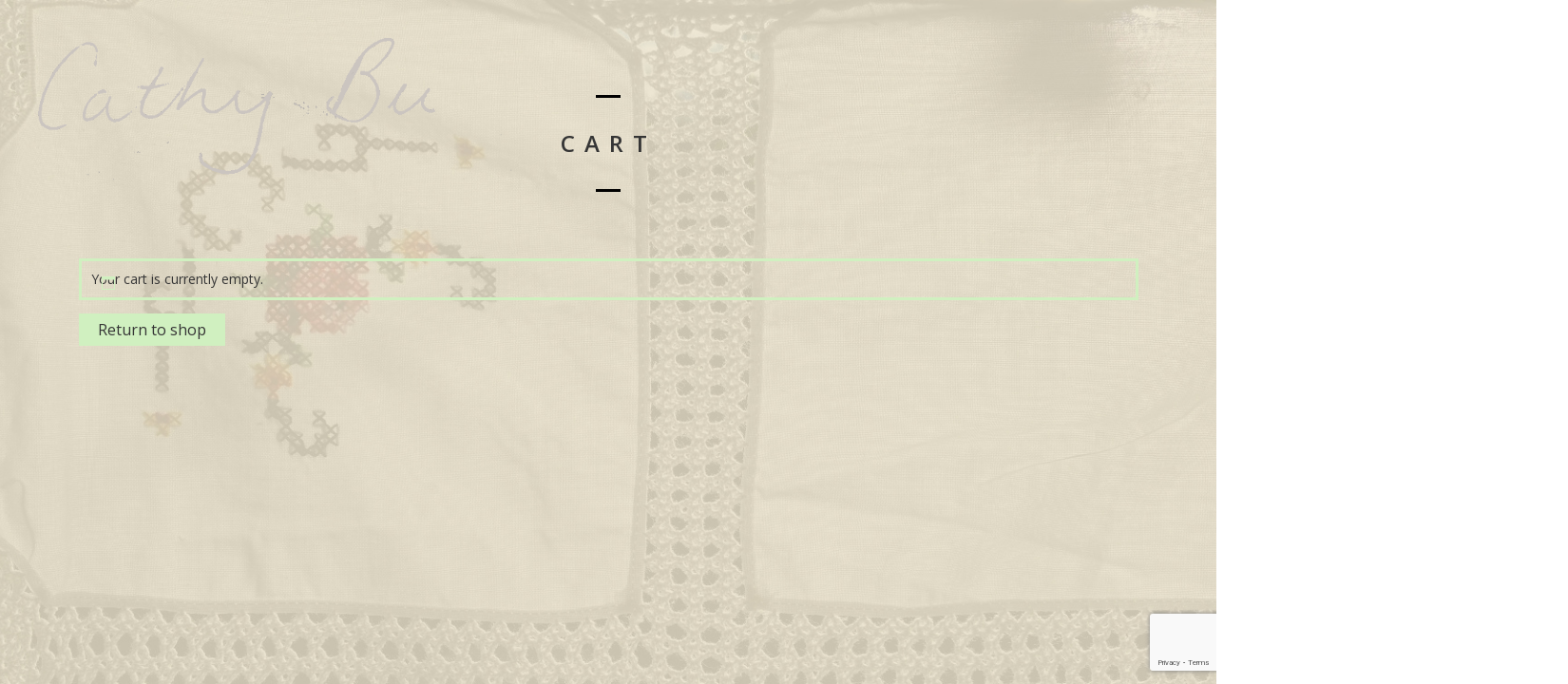

--- FILE ---
content_type: text/html; charset=utf-8
request_url: https://www.google.com/recaptcha/api2/anchor?ar=1&k=6LfGwoIUAAAAADepFkguUma66c8Qpt233vH_StR_&co=aHR0cHM6Ly9jYXRoeWJ1cmtlLmNvbS5hdTo0NDM.&hl=en&v=PoyoqOPhxBO7pBk68S4YbpHZ&size=invisible&anchor-ms=20000&execute-ms=30000&cb=pj83t7a0ydmc
body_size: 48654
content:
<!DOCTYPE HTML><html dir="ltr" lang="en"><head><meta http-equiv="Content-Type" content="text/html; charset=UTF-8">
<meta http-equiv="X-UA-Compatible" content="IE=edge">
<title>reCAPTCHA</title>
<style type="text/css">
/* cyrillic-ext */
@font-face {
  font-family: 'Roboto';
  font-style: normal;
  font-weight: 400;
  font-stretch: 100%;
  src: url(//fonts.gstatic.com/s/roboto/v48/KFO7CnqEu92Fr1ME7kSn66aGLdTylUAMa3GUBHMdazTgWw.woff2) format('woff2');
  unicode-range: U+0460-052F, U+1C80-1C8A, U+20B4, U+2DE0-2DFF, U+A640-A69F, U+FE2E-FE2F;
}
/* cyrillic */
@font-face {
  font-family: 'Roboto';
  font-style: normal;
  font-weight: 400;
  font-stretch: 100%;
  src: url(//fonts.gstatic.com/s/roboto/v48/KFO7CnqEu92Fr1ME7kSn66aGLdTylUAMa3iUBHMdazTgWw.woff2) format('woff2');
  unicode-range: U+0301, U+0400-045F, U+0490-0491, U+04B0-04B1, U+2116;
}
/* greek-ext */
@font-face {
  font-family: 'Roboto';
  font-style: normal;
  font-weight: 400;
  font-stretch: 100%;
  src: url(//fonts.gstatic.com/s/roboto/v48/KFO7CnqEu92Fr1ME7kSn66aGLdTylUAMa3CUBHMdazTgWw.woff2) format('woff2');
  unicode-range: U+1F00-1FFF;
}
/* greek */
@font-face {
  font-family: 'Roboto';
  font-style: normal;
  font-weight: 400;
  font-stretch: 100%;
  src: url(//fonts.gstatic.com/s/roboto/v48/KFO7CnqEu92Fr1ME7kSn66aGLdTylUAMa3-UBHMdazTgWw.woff2) format('woff2');
  unicode-range: U+0370-0377, U+037A-037F, U+0384-038A, U+038C, U+038E-03A1, U+03A3-03FF;
}
/* math */
@font-face {
  font-family: 'Roboto';
  font-style: normal;
  font-weight: 400;
  font-stretch: 100%;
  src: url(//fonts.gstatic.com/s/roboto/v48/KFO7CnqEu92Fr1ME7kSn66aGLdTylUAMawCUBHMdazTgWw.woff2) format('woff2');
  unicode-range: U+0302-0303, U+0305, U+0307-0308, U+0310, U+0312, U+0315, U+031A, U+0326-0327, U+032C, U+032F-0330, U+0332-0333, U+0338, U+033A, U+0346, U+034D, U+0391-03A1, U+03A3-03A9, U+03B1-03C9, U+03D1, U+03D5-03D6, U+03F0-03F1, U+03F4-03F5, U+2016-2017, U+2034-2038, U+203C, U+2040, U+2043, U+2047, U+2050, U+2057, U+205F, U+2070-2071, U+2074-208E, U+2090-209C, U+20D0-20DC, U+20E1, U+20E5-20EF, U+2100-2112, U+2114-2115, U+2117-2121, U+2123-214F, U+2190, U+2192, U+2194-21AE, U+21B0-21E5, U+21F1-21F2, U+21F4-2211, U+2213-2214, U+2216-22FF, U+2308-230B, U+2310, U+2319, U+231C-2321, U+2336-237A, U+237C, U+2395, U+239B-23B7, U+23D0, U+23DC-23E1, U+2474-2475, U+25AF, U+25B3, U+25B7, U+25BD, U+25C1, U+25CA, U+25CC, U+25FB, U+266D-266F, U+27C0-27FF, U+2900-2AFF, U+2B0E-2B11, U+2B30-2B4C, U+2BFE, U+3030, U+FF5B, U+FF5D, U+1D400-1D7FF, U+1EE00-1EEFF;
}
/* symbols */
@font-face {
  font-family: 'Roboto';
  font-style: normal;
  font-weight: 400;
  font-stretch: 100%;
  src: url(//fonts.gstatic.com/s/roboto/v48/KFO7CnqEu92Fr1ME7kSn66aGLdTylUAMaxKUBHMdazTgWw.woff2) format('woff2');
  unicode-range: U+0001-000C, U+000E-001F, U+007F-009F, U+20DD-20E0, U+20E2-20E4, U+2150-218F, U+2190, U+2192, U+2194-2199, U+21AF, U+21E6-21F0, U+21F3, U+2218-2219, U+2299, U+22C4-22C6, U+2300-243F, U+2440-244A, U+2460-24FF, U+25A0-27BF, U+2800-28FF, U+2921-2922, U+2981, U+29BF, U+29EB, U+2B00-2BFF, U+4DC0-4DFF, U+FFF9-FFFB, U+10140-1018E, U+10190-1019C, U+101A0, U+101D0-101FD, U+102E0-102FB, U+10E60-10E7E, U+1D2C0-1D2D3, U+1D2E0-1D37F, U+1F000-1F0FF, U+1F100-1F1AD, U+1F1E6-1F1FF, U+1F30D-1F30F, U+1F315, U+1F31C, U+1F31E, U+1F320-1F32C, U+1F336, U+1F378, U+1F37D, U+1F382, U+1F393-1F39F, U+1F3A7-1F3A8, U+1F3AC-1F3AF, U+1F3C2, U+1F3C4-1F3C6, U+1F3CA-1F3CE, U+1F3D4-1F3E0, U+1F3ED, U+1F3F1-1F3F3, U+1F3F5-1F3F7, U+1F408, U+1F415, U+1F41F, U+1F426, U+1F43F, U+1F441-1F442, U+1F444, U+1F446-1F449, U+1F44C-1F44E, U+1F453, U+1F46A, U+1F47D, U+1F4A3, U+1F4B0, U+1F4B3, U+1F4B9, U+1F4BB, U+1F4BF, U+1F4C8-1F4CB, U+1F4D6, U+1F4DA, U+1F4DF, U+1F4E3-1F4E6, U+1F4EA-1F4ED, U+1F4F7, U+1F4F9-1F4FB, U+1F4FD-1F4FE, U+1F503, U+1F507-1F50B, U+1F50D, U+1F512-1F513, U+1F53E-1F54A, U+1F54F-1F5FA, U+1F610, U+1F650-1F67F, U+1F687, U+1F68D, U+1F691, U+1F694, U+1F698, U+1F6AD, U+1F6B2, U+1F6B9-1F6BA, U+1F6BC, U+1F6C6-1F6CF, U+1F6D3-1F6D7, U+1F6E0-1F6EA, U+1F6F0-1F6F3, U+1F6F7-1F6FC, U+1F700-1F7FF, U+1F800-1F80B, U+1F810-1F847, U+1F850-1F859, U+1F860-1F887, U+1F890-1F8AD, U+1F8B0-1F8BB, U+1F8C0-1F8C1, U+1F900-1F90B, U+1F93B, U+1F946, U+1F984, U+1F996, U+1F9E9, U+1FA00-1FA6F, U+1FA70-1FA7C, U+1FA80-1FA89, U+1FA8F-1FAC6, U+1FACE-1FADC, U+1FADF-1FAE9, U+1FAF0-1FAF8, U+1FB00-1FBFF;
}
/* vietnamese */
@font-face {
  font-family: 'Roboto';
  font-style: normal;
  font-weight: 400;
  font-stretch: 100%;
  src: url(//fonts.gstatic.com/s/roboto/v48/KFO7CnqEu92Fr1ME7kSn66aGLdTylUAMa3OUBHMdazTgWw.woff2) format('woff2');
  unicode-range: U+0102-0103, U+0110-0111, U+0128-0129, U+0168-0169, U+01A0-01A1, U+01AF-01B0, U+0300-0301, U+0303-0304, U+0308-0309, U+0323, U+0329, U+1EA0-1EF9, U+20AB;
}
/* latin-ext */
@font-face {
  font-family: 'Roboto';
  font-style: normal;
  font-weight: 400;
  font-stretch: 100%;
  src: url(//fonts.gstatic.com/s/roboto/v48/KFO7CnqEu92Fr1ME7kSn66aGLdTylUAMa3KUBHMdazTgWw.woff2) format('woff2');
  unicode-range: U+0100-02BA, U+02BD-02C5, U+02C7-02CC, U+02CE-02D7, U+02DD-02FF, U+0304, U+0308, U+0329, U+1D00-1DBF, U+1E00-1E9F, U+1EF2-1EFF, U+2020, U+20A0-20AB, U+20AD-20C0, U+2113, U+2C60-2C7F, U+A720-A7FF;
}
/* latin */
@font-face {
  font-family: 'Roboto';
  font-style: normal;
  font-weight: 400;
  font-stretch: 100%;
  src: url(//fonts.gstatic.com/s/roboto/v48/KFO7CnqEu92Fr1ME7kSn66aGLdTylUAMa3yUBHMdazQ.woff2) format('woff2');
  unicode-range: U+0000-00FF, U+0131, U+0152-0153, U+02BB-02BC, U+02C6, U+02DA, U+02DC, U+0304, U+0308, U+0329, U+2000-206F, U+20AC, U+2122, U+2191, U+2193, U+2212, U+2215, U+FEFF, U+FFFD;
}
/* cyrillic-ext */
@font-face {
  font-family: 'Roboto';
  font-style: normal;
  font-weight: 500;
  font-stretch: 100%;
  src: url(//fonts.gstatic.com/s/roboto/v48/KFO7CnqEu92Fr1ME7kSn66aGLdTylUAMa3GUBHMdazTgWw.woff2) format('woff2');
  unicode-range: U+0460-052F, U+1C80-1C8A, U+20B4, U+2DE0-2DFF, U+A640-A69F, U+FE2E-FE2F;
}
/* cyrillic */
@font-face {
  font-family: 'Roboto';
  font-style: normal;
  font-weight: 500;
  font-stretch: 100%;
  src: url(//fonts.gstatic.com/s/roboto/v48/KFO7CnqEu92Fr1ME7kSn66aGLdTylUAMa3iUBHMdazTgWw.woff2) format('woff2');
  unicode-range: U+0301, U+0400-045F, U+0490-0491, U+04B0-04B1, U+2116;
}
/* greek-ext */
@font-face {
  font-family: 'Roboto';
  font-style: normal;
  font-weight: 500;
  font-stretch: 100%;
  src: url(//fonts.gstatic.com/s/roboto/v48/KFO7CnqEu92Fr1ME7kSn66aGLdTylUAMa3CUBHMdazTgWw.woff2) format('woff2');
  unicode-range: U+1F00-1FFF;
}
/* greek */
@font-face {
  font-family: 'Roboto';
  font-style: normal;
  font-weight: 500;
  font-stretch: 100%;
  src: url(//fonts.gstatic.com/s/roboto/v48/KFO7CnqEu92Fr1ME7kSn66aGLdTylUAMa3-UBHMdazTgWw.woff2) format('woff2');
  unicode-range: U+0370-0377, U+037A-037F, U+0384-038A, U+038C, U+038E-03A1, U+03A3-03FF;
}
/* math */
@font-face {
  font-family: 'Roboto';
  font-style: normal;
  font-weight: 500;
  font-stretch: 100%;
  src: url(//fonts.gstatic.com/s/roboto/v48/KFO7CnqEu92Fr1ME7kSn66aGLdTylUAMawCUBHMdazTgWw.woff2) format('woff2');
  unicode-range: U+0302-0303, U+0305, U+0307-0308, U+0310, U+0312, U+0315, U+031A, U+0326-0327, U+032C, U+032F-0330, U+0332-0333, U+0338, U+033A, U+0346, U+034D, U+0391-03A1, U+03A3-03A9, U+03B1-03C9, U+03D1, U+03D5-03D6, U+03F0-03F1, U+03F4-03F5, U+2016-2017, U+2034-2038, U+203C, U+2040, U+2043, U+2047, U+2050, U+2057, U+205F, U+2070-2071, U+2074-208E, U+2090-209C, U+20D0-20DC, U+20E1, U+20E5-20EF, U+2100-2112, U+2114-2115, U+2117-2121, U+2123-214F, U+2190, U+2192, U+2194-21AE, U+21B0-21E5, U+21F1-21F2, U+21F4-2211, U+2213-2214, U+2216-22FF, U+2308-230B, U+2310, U+2319, U+231C-2321, U+2336-237A, U+237C, U+2395, U+239B-23B7, U+23D0, U+23DC-23E1, U+2474-2475, U+25AF, U+25B3, U+25B7, U+25BD, U+25C1, U+25CA, U+25CC, U+25FB, U+266D-266F, U+27C0-27FF, U+2900-2AFF, U+2B0E-2B11, U+2B30-2B4C, U+2BFE, U+3030, U+FF5B, U+FF5D, U+1D400-1D7FF, U+1EE00-1EEFF;
}
/* symbols */
@font-face {
  font-family: 'Roboto';
  font-style: normal;
  font-weight: 500;
  font-stretch: 100%;
  src: url(//fonts.gstatic.com/s/roboto/v48/KFO7CnqEu92Fr1ME7kSn66aGLdTylUAMaxKUBHMdazTgWw.woff2) format('woff2');
  unicode-range: U+0001-000C, U+000E-001F, U+007F-009F, U+20DD-20E0, U+20E2-20E4, U+2150-218F, U+2190, U+2192, U+2194-2199, U+21AF, U+21E6-21F0, U+21F3, U+2218-2219, U+2299, U+22C4-22C6, U+2300-243F, U+2440-244A, U+2460-24FF, U+25A0-27BF, U+2800-28FF, U+2921-2922, U+2981, U+29BF, U+29EB, U+2B00-2BFF, U+4DC0-4DFF, U+FFF9-FFFB, U+10140-1018E, U+10190-1019C, U+101A0, U+101D0-101FD, U+102E0-102FB, U+10E60-10E7E, U+1D2C0-1D2D3, U+1D2E0-1D37F, U+1F000-1F0FF, U+1F100-1F1AD, U+1F1E6-1F1FF, U+1F30D-1F30F, U+1F315, U+1F31C, U+1F31E, U+1F320-1F32C, U+1F336, U+1F378, U+1F37D, U+1F382, U+1F393-1F39F, U+1F3A7-1F3A8, U+1F3AC-1F3AF, U+1F3C2, U+1F3C4-1F3C6, U+1F3CA-1F3CE, U+1F3D4-1F3E0, U+1F3ED, U+1F3F1-1F3F3, U+1F3F5-1F3F7, U+1F408, U+1F415, U+1F41F, U+1F426, U+1F43F, U+1F441-1F442, U+1F444, U+1F446-1F449, U+1F44C-1F44E, U+1F453, U+1F46A, U+1F47D, U+1F4A3, U+1F4B0, U+1F4B3, U+1F4B9, U+1F4BB, U+1F4BF, U+1F4C8-1F4CB, U+1F4D6, U+1F4DA, U+1F4DF, U+1F4E3-1F4E6, U+1F4EA-1F4ED, U+1F4F7, U+1F4F9-1F4FB, U+1F4FD-1F4FE, U+1F503, U+1F507-1F50B, U+1F50D, U+1F512-1F513, U+1F53E-1F54A, U+1F54F-1F5FA, U+1F610, U+1F650-1F67F, U+1F687, U+1F68D, U+1F691, U+1F694, U+1F698, U+1F6AD, U+1F6B2, U+1F6B9-1F6BA, U+1F6BC, U+1F6C6-1F6CF, U+1F6D3-1F6D7, U+1F6E0-1F6EA, U+1F6F0-1F6F3, U+1F6F7-1F6FC, U+1F700-1F7FF, U+1F800-1F80B, U+1F810-1F847, U+1F850-1F859, U+1F860-1F887, U+1F890-1F8AD, U+1F8B0-1F8BB, U+1F8C0-1F8C1, U+1F900-1F90B, U+1F93B, U+1F946, U+1F984, U+1F996, U+1F9E9, U+1FA00-1FA6F, U+1FA70-1FA7C, U+1FA80-1FA89, U+1FA8F-1FAC6, U+1FACE-1FADC, U+1FADF-1FAE9, U+1FAF0-1FAF8, U+1FB00-1FBFF;
}
/* vietnamese */
@font-face {
  font-family: 'Roboto';
  font-style: normal;
  font-weight: 500;
  font-stretch: 100%;
  src: url(//fonts.gstatic.com/s/roboto/v48/KFO7CnqEu92Fr1ME7kSn66aGLdTylUAMa3OUBHMdazTgWw.woff2) format('woff2');
  unicode-range: U+0102-0103, U+0110-0111, U+0128-0129, U+0168-0169, U+01A0-01A1, U+01AF-01B0, U+0300-0301, U+0303-0304, U+0308-0309, U+0323, U+0329, U+1EA0-1EF9, U+20AB;
}
/* latin-ext */
@font-face {
  font-family: 'Roboto';
  font-style: normal;
  font-weight: 500;
  font-stretch: 100%;
  src: url(//fonts.gstatic.com/s/roboto/v48/KFO7CnqEu92Fr1ME7kSn66aGLdTylUAMa3KUBHMdazTgWw.woff2) format('woff2');
  unicode-range: U+0100-02BA, U+02BD-02C5, U+02C7-02CC, U+02CE-02D7, U+02DD-02FF, U+0304, U+0308, U+0329, U+1D00-1DBF, U+1E00-1E9F, U+1EF2-1EFF, U+2020, U+20A0-20AB, U+20AD-20C0, U+2113, U+2C60-2C7F, U+A720-A7FF;
}
/* latin */
@font-face {
  font-family: 'Roboto';
  font-style: normal;
  font-weight: 500;
  font-stretch: 100%;
  src: url(//fonts.gstatic.com/s/roboto/v48/KFO7CnqEu92Fr1ME7kSn66aGLdTylUAMa3yUBHMdazQ.woff2) format('woff2');
  unicode-range: U+0000-00FF, U+0131, U+0152-0153, U+02BB-02BC, U+02C6, U+02DA, U+02DC, U+0304, U+0308, U+0329, U+2000-206F, U+20AC, U+2122, U+2191, U+2193, U+2212, U+2215, U+FEFF, U+FFFD;
}
/* cyrillic-ext */
@font-face {
  font-family: 'Roboto';
  font-style: normal;
  font-weight: 900;
  font-stretch: 100%;
  src: url(//fonts.gstatic.com/s/roboto/v48/KFO7CnqEu92Fr1ME7kSn66aGLdTylUAMa3GUBHMdazTgWw.woff2) format('woff2');
  unicode-range: U+0460-052F, U+1C80-1C8A, U+20B4, U+2DE0-2DFF, U+A640-A69F, U+FE2E-FE2F;
}
/* cyrillic */
@font-face {
  font-family: 'Roboto';
  font-style: normal;
  font-weight: 900;
  font-stretch: 100%;
  src: url(//fonts.gstatic.com/s/roboto/v48/KFO7CnqEu92Fr1ME7kSn66aGLdTylUAMa3iUBHMdazTgWw.woff2) format('woff2');
  unicode-range: U+0301, U+0400-045F, U+0490-0491, U+04B0-04B1, U+2116;
}
/* greek-ext */
@font-face {
  font-family: 'Roboto';
  font-style: normal;
  font-weight: 900;
  font-stretch: 100%;
  src: url(//fonts.gstatic.com/s/roboto/v48/KFO7CnqEu92Fr1ME7kSn66aGLdTylUAMa3CUBHMdazTgWw.woff2) format('woff2');
  unicode-range: U+1F00-1FFF;
}
/* greek */
@font-face {
  font-family: 'Roboto';
  font-style: normal;
  font-weight: 900;
  font-stretch: 100%;
  src: url(//fonts.gstatic.com/s/roboto/v48/KFO7CnqEu92Fr1ME7kSn66aGLdTylUAMa3-UBHMdazTgWw.woff2) format('woff2');
  unicode-range: U+0370-0377, U+037A-037F, U+0384-038A, U+038C, U+038E-03A1, U+03A3-03FF;
}
/* math */
@font-face {
  font-family: 'Roboto';
  font-style: normal;
  font-weight: 900;
  font-stretch: 100%;
  src: url(//fonts.gstatic.com/s/roboto/v48/KFO7CnqEu92Fr1ME7kSn66aGLdTylUAMawCUBHMdazTgWw.woff2) format('woff2');
  unicode-range: U+0302-0303, U+0305, U+0307-0308, U+0310, U+0312, U+0315, U+031A, U+0326-0327, U+032C, U+032F-0330, U+0332-0333, U+0338, U+033A, U+0346, U+034D, U+0391-03A1, U+03A3-03A9, U+03B1-03C9, U+03D1, U+03D5-03D6, U+03F0-03F1, U+03F4-03F5, U+2016-2017, U+2034-2038, U+203C, U+2040, U+2043, U+2047, U+2050, U+2057, U+205F, U+2070-2071, U+2074-208E, U+2090-209C, U+20D0-20DC, U+20E1, U+20E5-20EF, U+2100-2112, U+2114-2115, U+2117-2121, U+2123-214F, U+2190, U+2192, U+2194-21AE, U+21B0-21E5, U+21F1-21F2, U+21F4-2211, U+2213-2214, U+2216-22FF, U+2308-230B, U+2310, U+2319, U+231C-2321, U+2336-237A, U+237C, U+2395, U+239B-23B7, U+23D0, U+23DC-23E1, U+2474-2475, U+25AF, U+25B3, U+25B7, U+25BD, U+25C1, U+25CA, U+25CC, U+25FB, U+266D-266F, U+27C0-27FF, U+2900-2AFF, U+2B0E-2B11, U+2B30-2B4C, U+2BFE, U+3030, U+FF5B, U+FF5D, U+1D400-1D7FF, U+1EE00-1EEFF;
}
/* symbols */
@font-face {
  font-family: 'Roboto';
  font-style: normal;
  font-weight: 900;
  font-stretch: 100%;
  src: url(//fonts.gstatic.com/s/roboto/v48/KFO7CnqEu92Fr1ME7kSn66aGLdTylUAMaxKUBHMdazTgWw.woff2) format('woff2');
  unicode-range: U+0001-000C, U+000E-001F, U+007F-009F, U+20DD-20E0, U+20E2-20E4, U+2150-218F, U+2190, U+2192, U+2194-2199, U+21AF, U+21E6-21F0, U+21F3, U+2218-2219, U+2299, U+22C4-22C6, U+2300-243F, U+2440-244A, U+2460-24FF, U+25A0-27BF, U+2800-28FF, U+2921-2922, U+2981, U+29BF, U+29EB, U+2B00-2BFF, U+4DC0-4DFF, U+FFF9-FFFB, U+10140-1018E, U+10190-1019C, U+101A0, U+101D0-101FD, U+102E0-102FB, U+10E60-10E7E, U+1D2C0-1D2D3, U+1D2E0-1D37F, U+1F000-1F0FF, U+1F100-1F1AD, U+1F1E6-1F1FF, U+1F30D-1F30F, U+1F315, U+1F31C, U+1F31E, U+1F320-1F32C, U+1F336, U+1F378, U+1F37D, U+1F382, U+1F393-1F39F, U+1F3A7-1F3A8, U+1F3AC-1F3AF, U+1F3C2, U+1F3C4-1F3C6, U+1F3CA-1F3CE, U+1F3D4-1F3E0, U+1F3ED, U+1F3F1-1F3F3, U+1F3F5-1F3F7, U+1F408, U+1F415, U+1F41F, U+1F426, U+1F43F, U+1F441-1F442, U+1F444, U+1F446-1F449, U+1F44C-1F44E, U+1F453, U+1F46A, U+1F47D, U+1F4A3, U+1F4B0, U+1F4B3, U+1F4B9, U+1F4BB, U+1F4BF, U+1F4C8-1F4CB, U+1F4D6, U+1F4DA, U+1F4DF, U+1F4E3-1F4E6, U+1F4EA-1F4ED, U+1F4F7, U+1F4F9-1F4FB, U+1F4FD-1F4FE, U+1F503, U+1F507-1F50B, U+1F50D, U+1F512-1F513, U+1F53E-1F54A, U+1F54F-1F5FA, U+1F610, U+1F650-1F67F, U+1F687, U+1F68D, U+1F691, U+1F694, U+1F698, U+1F6AD, U+1F6B2, U+1F6B9-1F6BA, U+1F6BC, U+1F6C6-1F6CF, U+1F6D3-1F6D7, U+1F6E0-1F6EA, U+1F6F0-1F6F3, U+1F6F7-1F6FC, U+1F700-1F7FF, U+1F800-1F80B, U+1F810-1F847, U+1F850-1F859, U+1F860-1F887, U+1F890-1F8AD, U+1F8B0-1F8BB, U+1F8C0-1F8C1, U+1F900-1F90B, U+1F93B, U+1F946, U+1F984, U+1F996, U+1F9E9, U+1FA00-1FA6F, U+1FA70-1FA7C, U+1FA80-1FA89, U+1FA8F-1FAC6, U+1FACE-1FADC, U+1FADF-1FAE9, U+1FAF0-1FAF8, U+1FB00-1FBFF;
}
/* vietnamese */
@font-face {
  font-family: 'Roboto';
  font-style: normal;
  font-weight: 900;
  font-stretch: 100%;
  src: url(//fonts.gstatic.com/s/roboto/v48/KFO7CnqEu92Fr1ME7kSn66aGLdTylUAMa3OUBHMdazTgWw.woff2) format('woff2');
  unicode-range: U+0102-0103, U+0110-0111, U+0128-0129, U+0168-0169, U+01A0-01A1, U+01AF-01B0, U+0300-0301, U+0303-0304, U+0308-0309, U+0323, U+0329, U+1EA0-1EF9, U+20AB;
}
/* latin-ext */
@font-face {
  font-family: 'Roboto';
  font-style: normal;
  font-weight: 900;
  font-stretch: 100%;
  src: url(//fonts.gstatic.com/s/roboto/v48/KFO7CnqEu92Fr1ME7kSn66aGLdTylUAMa3KUBHMdazTgWw.woff2) format('woff2');
  unicode-range: U+0100-02BA, U+02BD-02C5, U+02C7-02CC, U+02CE-02D7, U+02DD-02FF, U+0304, U+0308, U+0329, U+1D00-1DBF, U+1E00-1E9F, U+1EF2-1EFF, U+2020, U+20A0-20AB, U+20AD-20C0, U+2113, U+2C60-2C7F, U+A720-A7FF;
}
/* latin */
@font-face {
  font-family: 'Roboto';
  font-style: normal;
  font-weight: 900;
  font-stretch: 100%;
  src: url(//fonts.gstatic.com/s/roboto/v48/KFO7CnqEu92Fr1ME7kSn66aGLdTylUAMa3yUBHMdazQ.woff2) format('woff2');
  unicode-range: U+0000-00FF, U+0131, U+0152-0153, U+02BB-02BC, U+02C6, U+02DA, U+02DC, U+0304, U+0308, U+0329, U+2000-206F, U+20AC, U+2122, U+2191, U+2193, U+2212, U+2215, U+FEFF, U+FFFD;
}

</style>
<link rel="stylesheet" type="text/css" href="https://www.gstatic.com/recaptcha/releases/PoyoqOPhxBO7pBk68S4YbpHZ/styles__ltr.css">
<script nonce="a9kjHP3MxWZY5A46muUyfQ" type="text/javascript">window['__recaptcha_api'] = 'https://www.google.com/recaptcha/api2/';</script>
<script type="text/javascript" src="https://www.gstatic.com/recaptcha/releases/PoyoqOPhxBO7pBk68S4YbpHZ/recaptcha__en.js" nonce="a9kjHP3MxWZY5A46muUyfQ">
      
    </script></head>
<body><div id="rc-anchor-alert" class="rc-anchor-alert"></div>
<input type="hidden" id="recaptcha-token" value="[base64]">
<script type="text/javascript" nonce="a9kjHP3MxWZY5A46muUyfQ">
      recaptcha.anchor.Main.init("[\x22ainput\x22,[\x22bgdata\x22,\x22\x22,\[base64]/[base64]/[base64]/bmV3IHJbeF0oY1swXSk6RT09Mj9uZXcgclt4XShjWzBdLGNbMV0pOkU9PTM/bmV3IHJbeF0oY1swXSxjWzFdLGNbMl0pOkU9PTQ/[base64]/[base64]/[base64]/[base64]/[base64]/[base64]/[base64]/[base64]\x22,\[base64]\x22,\[base64]/[base64]/[base64]/DqkVKA8KGw5DChMOuUBPDqMOqUMO6w7bDjMK4K8OgSsOSwovDq20Pw4c0wqnDrmltTsKRcxJ0w7zCuAfCucOHQcOVXcOvw5rCp8OLRMKTwrXDnMOnwrJnZkM2wpPCisK7w6dgfsOWUcKpwolXXsKfwqFaw5nCqcOwc8O0w6TDsMKzKUTDmg/Dn8K0w7jCvcKQe0twEMOGRsOrwo0ewpQwNGkkBARywqzCh27Cu8K5cS/DmUvClEcYVHXDsQQFC8KtYsOFEEHCnUvDsMKbwp9lwrM+BATCtsKQw4oDDHbCphLDuE1pJMO/[base64]/Dp8KxTElMCcOiU8OLPkLCjcOSwrRfEcK4Cygkw6nCiMOKY8Olw4HClx7CqW4TRBM7ZUrDusKpwrHCnnkBWsOjF8O4w7/[base64]/Dv1JLwq4Nw7TDtDIWwpPCkMOFw7rCpHhIcDsiaSDCl8OEUgoEwrZ3UMONw6NId8OKI8K4w4DDpS3Dk8Kfw7/CtyBIwp/[base64]/ChiROwrfCmyYqesKqw6JqZcKHGi86MjBnIsOHwqXDisKQw7vCs8KDdMOVOXIXCcKqXnMrwrHDiMO6w5PCsMOSw5Y/w5xqBMO9wpHDvCnDhkMOw5dpw6tkwo3Cgm8BJUttwq17w6DCh8KLQ3AKTsO+w50aEkZJwo9Uw782JXwUwqDCnHHDh0Y0ScKgVjvCn8OTD3p5G2zDr8O5woXCnSYbeMOcw5bCkWNeM1/DjRjDq1oBwqlFB8Kzw73Ch8KdLzEow6fCiR7CojZWwrUnw6XCmmg0YDEhwpDCtcKeEcKoKRLCjFLDvcKGwpLDmnFtccKSU1DDnQLCmsOTwqhMVxnCi8K1VUs+UALDscOQwqJCw6jDsMOPw4HCn8OSwofCiwPClWMzKURnw5vCjcOEJgLDqsORwo1OwrnDisOpwp/CpMOUw5rChcKtwrXCr8KHPsOCTcKewrbCuVVRw5zCu3YSVsOdLAMQLsOWw6p6wq9gw7/Dl8OYNWlYwr8AecO/wopww4LCmXfCs3TCg2kewqzComlbw6x8FWXCn33DusKkP8OrBRIRe8K3R8KrKlHDhjbCpcKVUgfDt8OZwojCjD5NfMOhdsOxw4AlecOYw5/CnBMtw67ClcOcIBHDmD7CmcKxw6fDvgDDtEsCE8K6EDjDl2bCmsKJw4AAWcObXTFpGsKVw4/CunHDoMKcBsKHw6/CrMKpw5gCTBXDs0TDu3tCw7txw6vCk8K5w5nCjcOtw4/Dpl1YesKYQUkSVkzDjEAGwrbCpl7CiHrCrcOGwoZUw4QILMKQWsO+YsKtwqo7aBLCjcKIw6kEG8ObBg3DrsKGwpnDvcOpUSbCuDleV8Klw77Ckl7CoGnCphbCjMKYccOKw418OsO8Tw8EHMOiw5nDnMKiwpBIf1/DlsKxw4PCoW7CkgXCkWBnHMK6RcKFwoXCpMOsw4PDrgPDs8OAYMKOUBjDosOFwo4KSnrDnkPDs8KPZ1ZFw65bw49vw6F2w6vCk8O6dsOFw4fDnMOVS00awqIlw506bsOXWS9kwotzwrLCu8OWeFtzB8O2wpnClcOqwoXChk8HBcOHCsKaVyA/T1bCq1cDw7jDmsOIwrvDhsK2w5TDn8KowpkQwp7CqDYJwrtmNQFHYcKLw4vDgT7CqCDCsmtHw4LCisOdLWnCuAJHTFDDsmHCm1YMwqVkw4DDj8Klw6DDqxfDtMKIw7XCuMOWw7NCO8OWAMO/[base64]/CvSfCv8KSTMO7w40kIMKKIsKrDsOMUDk1G8O8JAxuGyHDhgDCvh9DFcONw5LDl8OLw64eMXPCkFw5wo7DuxLCmntlwqDDn8KcIzrDgFbCn8O8K07Dpk/CtMO1LMOrHcKSw6LDpcKbwp4ow7bCr8KOYSTCrBvCo0zCu3ZNw5fDsGUSbVILCMOBfsKEw5jDvMKDFMKewr4WJsOawrnDg8KUw6/[base64]/wqHDuSbDt8K8woXCkFJVwrhfw7XCgMKSw7HCjHvCixI8wpPChcKsw5oOwrHDoD02wpzClXVLHsOQLsKtw6Nsw7Usw7bCnMOXACt3w55zw5PCj07Dn0vDq2HDgUwgw4U4QsKEWyXDrF4eP1ZbR8KGwrrCqBJNw6PDgMOnw57DpGBdJgAYwr/Dn07Ds3MZKDxYaMKhwo46dMOKw6rCglkPNsOMwrPCrsKjdcOxCMOJwoEZWMOtHCUFSMOow5jClMKLwrZWwoERXnvCpCjDvcOTwrbDo8OkNEF1YEE5OGPDuGHCiR/DkSJawq/ClEnCmijCuMK6w7Mdwr4iGWASIsOfwq7DuT8mw5DCuzZ8w6nCpWMIwoYAw7FHwqobwqDCuMKcBcK/wqIHbE47wpDDiV7CnMOsa1ZBw5bCmDIzDMKaOykjR01sGMOswpTDpMKmfMKqwpvDrlvDq1jCumwPw63Cqz7DpSbDoMOcVFw+w6/DgzvDjSzCmsKHYxAxXMKbw7N7LTjClsKMw63CnMKyW8OvwoVwRj4maw7ChifDmMOGScKUb07CmUB1aMKrwrxtw6p9wpfDusOHwovChMKWOcObPRzDm8O5w4rCgH9sw6gGdsO3wqVhGsONbHXDpHDDoXUfIMOmbGDDtMOtwoTDumrCoi/CucKLWzFIwpXChH/[base64]/CnMOAw5MVwojCrsOADy7CvT7DhxnCrsODRcO7w5JTw6hSwpNzw6MhwpgNw4bCvcOxasO6w4zCn8KJc8KNFMKWIcKBI8OBw6LCsVYFw6Y1wr0gwrjDgmLCvh3CmhHDnXLDlhrCtBkIe1kcwpvCok3DqMKsFTslCwLDicKEST/DtxXDhhHCncK3w5PDusK3DE3Di1UOw7c/w4BjwodMwo9DS8KhHGdFEFrDvsKlw6xZw4sMD8OVwohtw6fDilPCt8KuM8Kjw4TCn8KSMcKjwpXDuMO8RcOWLMKmwo7Dh8OPwrEXw7Uxwo/DlF07wpjCgyXDosKFwr9Kw5PCpMKcUVfCgMOzFCvDoX3Co8KUOCLCjsOLw7/[base64]/Cix4vw6HCiS/Dm0jDmDVZeMOdwogdw50ODcKcwqnDuMKdWQLCoi81ICnCmsOgHcKYwrPDvBrCq18aeMKfw7J/w5JoKW4bwoPDhsKOTcO1fsKdwoB/wpfDt0HDjcO9BBDCpl/[base64]/[base64]/Ch8Ksw4tUB1klQ2XCij5LE8KVMmbDm8KVRnNTVMOEwrs/Kh0le8OcwpnDshTDnsO2ScO7XMOEIMKaw75rfjsaDyUpUix0wqvDi3Y3EAkJw6xzw54awp3DjmJgXwpRJ3jCn8Kkw4JcdgEfNMKRwo/DoD7DhMOkIUTDnhZgPTlLwqLCggYYwqA9a2PCosOiw5nChgHCjiHDowQBw7DDvsK7w5R7w5JdeGzChcKaw6/CgcOUS8KbM8OlwpwSw7QIIlnDlMK5wqvDlR0QLyvCu8OuYsO3w7J/wpzCj3ZrKsKMMsK5amfCkGwhT3jDvHvCvMKgwoMwN8K4AcKQw6lcNcK6ecO9w6/Cu1bCn8OTw5V2acOJWmo7AsOJwrrCoMOLw4XDgHhww6w4wpvCv1ldFBhAwpTCvhjDiXkrRgI6NQxhw5DDqT1mJwB6bcKgw7oEw4PCkMOIacO8wqcCGMKjD8OKWANvwr/DpSrCqcK6wpjCpSrDhV3DjW1IYntwVR5jCsKrw7w4w4x9JWVSwqfCryMcw5HCj300wpYFfhXCuwwwwprCgsKow5EfInXDinvCsMKyLcKvwqLDrDExGMKWwpnDs8KNA1Imwo/CiMOrTcOtwq7DqznCn1MlC8KtwqvDicKyeMKYwoQIw4A0WSjCmMKqO0Y9OxDClwXCisKJw5HCnsK5w4nCssOiTMKwwrPDnjjDjw7DojMhw7fDisKvZcOmB8KyDh4LwoMkw7cGWAbCnw92wpjDlyHDnR0swrjDrhzDoAZVw6HDulsPw7wKwq/DhxPCszwHw5rCn2JuEX4sImTCkycAFcOnd0jCp8O/[base64]/YhPCtmnDiMKFwprDqTbDjXXCqMOZwodqJhTCuENjwqpJw5d2woZyAMKCUhtQw5fDn8KVw4HCnn/ChB7Dok/[base64]/CrsOIHilAwo7CglbCg2xgX8OXXMK5w4fCocOKwrTDrcOkQ3HCncO1Yk/DoSN+b29iwotVwpUcw4PCnsK8w6/CkcKxwo4LZmjDm38lw5fDtMKFTzFEw617w5sAw5rCtsKPwrPDkMKuYyh5wo8wwrhKfA/CpMKBw5QAwo5dwppkRRLDksK0Bm0MDz/CuMK1OcOKwojDhMO/[base64]/[base64]/AcKCOBNgw5ZzbsKQYAvDk8O0wqzDhSRrRcOPAxQzw7w0w7DClcOTUMKmR8OOw4NaworDvcKYw6TDp3kUAMOswr9lwrzDqEQHw4LDlzfCq8KGwoAYwrTDlQ/Dgjxhw4JtEMKtw6/CvFbDrMK5wr7DjcO7w50rJ8O4w40HLcKzdsKTaMOQw77DhTREwrJNel04D1sIUi/Du8KELkLDgsOcasOPw5LCnwfDiMKTXBVjJcOMQzc1d8OGdhPDuQYLEcK1w4jCqcKXalDDpkfDssOawpzCqcK3YMKww6rCgQ/DuMKDw5x9wpMMLBLChBMEwr11wrlrDGF2wrLCv8KrN8O0DHfDq3wjwqPDg8Kfw4HDhGFBw6jCk8KhccKUfz5mNwDDuUVRU8KQw77ColYMa25GdzvCo1TDjhYxwro/AgbCjBLDmTF5MsORwqLClHPDvsKdSXhBwrg7fXwZw6DDjcOdwr0QwrcIwqBHwqTDgEhPdk3DkUMtXsOOKsO5wp7CvWHCsxTDuCwxDsO1wqVzU2DCpMO0w4PDmiPCucODwpTDskN7XT/DiA3CgcKLwrlRwpLCqXlDw6/[base64]/CvCd5w4xXV8O2OMK/w4JDw7EWfcOhbsKzfMO9DMKOw7o6eHXDq1DCqsOQw7rDosK0UMO6w5nDu8OSwqMkIcKjccOSw4Mow6dTwpNww7V4woXDgMKqw4TDsWghZcKbJcKJw7tgwrTCo8KWw64TdiN/w5rDt2ZKAAfCm1MFFsOZw74RwozCoTotwrjDvgXCjsOIworDjcOiw7/CncKJwqFkRcO8IS3DrMOuAcKtZ8Kswq0dwp/DoE99wq7Dk1gtw4nDtEwhIiTDnRTCpcOQwpHCtsOXw7l2SnBhw67Cu8Oha8KVw4FfwpzCs8Opw5nDoMKsLcKkw43Cmlw6wokHQwU0w6o3a8OTXicOw5ANwqXCvEcZw6HCm8KgBy8seyHDlTbCqcKNworCosKtwpAWM1hhw5PDmwfDmsOVX18iw57CqcKtw7BCOWQTwr/DgWbCtcONwpUjRMOoScKqwpDCsinDmMO4w5oDw4wjW8O4w4EuQ8Kbw73Cl8K/woHCmlTDnMKQwqpawqxGwqdQZsKHw75/wrbDkDY8GkzDmMO2w5tmQSEdw6PDjDnCtsKCw5sBw5DDpTvDmip+YRPDmHHDnDwwLGzDuQDCs8KZwqnCrMKLwr4KY8OCe8O+w4vDjwTCnVXCoj3DmRfDuFvCucOzw5tNwpNxw4xWSyLCqsOowo3DosOgw4/CpHnDj8Kzw5RWJwI3wp8Bw6ccUQ/CosKCw7cMw4deKgrDicO1Y8KZdGYPwpZ5D0nCkMKvwo3DjcOBZFHDgiLCusOTJ8KBPcKHwpHChsOIGx8Rwq/CnsK9NsKxJDHDv1bCt8O/w5gvFDDDoljCoMKvw47Dm2B8XsORw45fw68zwo9QfRZjeSA1w4HDqRErDsKOwqVZwq5Owo3CksKJw7/CkXURwrIFwpE8dhF+wqdBwoEewonDgCw7w7rCgsOfw712VcOKXMOswpU3wr7CjQfDjcOZw7/DqsKowqcLYMOBw7kDaMO/[base64]/[base64]/[base64]/w4lUw4nDlMODw4nDl8OCRgbDuMKxDsOQAsKeD1PDpCfDuMOcw6LDrsO9w6M/[base64]/DiznCqsOacnfCiFbDmsK2IMKaOi58LkrDlFwLwo3Cv8Kaw6XCpsOjwrTDiWPCgmrDri7DjzjDqcKRVMKEw4t2wrFiUkBJwqvChXlOwrsnHF0/[base64]/DpMKPwq5QLsKSw4h2esKew6Eew5JXAxA5w4rCvsO/wr3Co8O+IMOyw5VNwqzDpMOzwq5uwowAwrHCtVMRXRvDjcKfAsO7w4ZCTsKCf8KdWxnCmMOBCEkdwqXCk8KMZ8KkGETDgR/Cj8KsS8K9BcO2W8Ovw44Hw7DDikRvw7UibsOWw7fDqcOXLy8Sw4/CnsOlXMKaVRpgwrpNV8OawptcGMK2L8OewoFMw6LCiENHfcKMOcKmamDDi8OOQ8Ozw6HCoi45G1l/KHAAOwsVw4TDmzh/c8KWwpXDrcOKw4HDisOmfsOuwqfDg8Opw4DDnydMU8ORSijDisObw5Yhw67DlMOIMMOCSUfDngLCokFUw7/[base64]/CoMKMwodvw7/Dp0/CkV/DmS0tGcKWSAdNK8K/D8Ojw5bDlMOALXBdw7fDgsKGwpJEwrTDjsKlUzjDg8KFdQHDtGYmwpQ3b8KFQGV8w5AbwpE+wpDDshzChRJTw4fDncK8w5xmfcOBwp7DssKjw6XDsUHCsXpfWxjCjcOeSj9uwqV3wpl8w7PDhwcAPsKxRyAUSl3CvcKuwpXDs3NtwqAtL158Azk/woVTDmw7w7dSw64feQcdw6vDksK6wqvDmMKZwpZYLsOFwo3CocK0ODXDj1/[base64]/[base64]/ClCrCtsO1w5TCpsK4NAhew6BewpdrDB9yEcOEDMKkwovCg8OmFVvDicOAwqIBw5wsw65Cw4DClcOaXcKLw4zChUvCnEvCvcKPDcKYEQ5Fw6DDlcK3wqvCizVmwrrCrsKzw4BqHcOJRsKoO8O9cVJwDcOWwp/[base64]/Ci8O6JsOlJcOFZsO6RwZ/K2wpwpp8D8OZw4fCr31qw7chw5HDhsK4YMKAwpx5w4/DkyvCtBcxMFHDpGXCqx8/w5Ygw4JWVSHCosKkw5PDisK6w4UJw7rDkcOMw6NawpUbSMOYB8O6EcK/SMOGw6TCgMOuw6TDjMKoOUAkCyB/wrLDicKWIHzCsGNTIsOBPcKow5zCrsKVHcOVXMK0wobDpMOFw5/DkcOWLQVRw71TwpcTL8O2NMOsfsKXw7dHM8KrIEjCpwzDlcKDwrEWcUTCviLDicOGe8OYd8OjDMOew5NSBcKLRSE0YwvDk37CmMKhw4d+PQbDozhlfDdgTztFOcOtworCu8OfaMOFc0sbF0/ChsOXS8OUWcKgwqIHWsO6wrJjG8KDwrs2LjY3HV4/XkwRScO5D3fCsGTCoRRPw49ewobCucOAFU4Dw5lnfsK8w7/[base64]/PCPDvsKYBQDCtUlkwoUcbcK4wo3DkyLCscKtwrYQw5/DkRQQwoMdwqzDvz/ChAHDr8Knw6zDujnDgMKSw5rCqcKcwocIw6nDkiZnamZ5wopJYcKgSsKpEMOGwpY/fjzCvTnDm1LDqsKHCGDDrcKcwoDChyBcw43CvsOvFAXCnX5EZcKsaEXDshIMTAtGdsOqH1RkT23DkhTDoEnDosOQw6TDp8O1O8OzL1bCssK2eGALQcOGwoYqPSXDmyceDMKhwqTCkMOEVcKLwrPCpE/DpMK3w5A9wozDqwjCl8OrwptKwpEhwp3Do8KLG8KDw4p5w7TDinLDlkc4w4XDoQbCtgvDmsOfSsOWMsOzGk5YwqJqwqo5wpDDryUQNio7wqo2M8KvHD00wp/DpT0EGBbCosOoZsO1wo5Hw6XCtsOwMcO/w5LDr8KyTADDnMKGRsKwwqTDqHZkw45ow5DDk8OuVRApwpXDq2E1w5zDoWDCpXs7YmXCpMKWw4rCsGpgwonDusOKMUsfwrHDjgYWw6/[base64]/aEY4FMOhw4sUOsKbw7jDkx7DjUAjw6JeOBpow65ABHbCtF7DpwnDuMOjwrfChTEkeGvCr1Bow4DCn8KCPmZYFBPDmRULKcKGwpDCnhnCrB3ClMOjwqjDjz/Ci2DCt8Opwp3CosK3S8Onw7ssL3ddRm/[base64]/O1rDnsOiFSJPODcKOMORwoEuJyp4woJzVyLDlFpyNyN8Dlo/U2PCt8OXwqTCisOJacO/BzDCtzvDisKWesK8w4DCuAEBLjE0w4LDg8KfR2XDgcK9wp1IUMOCw4E0wqDCkiLCjcOKZQZAFSk6e8KLSFwPwo7CvTfDhWfCmWvCpMK0w57DsHdXDyIewrvDqUBwwoZfw4IOHMKlSgfDisKCAMOvwp1vRcOnw4/CgcKuYB/[base64]/[base64]/DjAbCmBxcw6cYw5bCs8OJw6lHFXtXL8KrIMKRKcORwqZXw6DCkMK6w6IUFwkbOsK5PyJTEn80wrjDtTjCpzdNTzs2w5HCiiNaw7nCsk5Bw6rDuznDnMKlGsKUWXoUwqTClsKdwr7DlcOnw77DgMOVwpTDg8Ocw4DDiVHDkHYAw4hnwpvDjl/DpMOsDU11VBYuw5ocPXM8woYyIMK3Ym1JTSvCjcKZw4DDvcKxwqVgw7d/woNidUPDiyfCmMKsegdLw5h7XsOAScKiwq0YbsK8wq8lw7R+HW0tw6k/w7smZMKcBXLCvRXCrnpFw5rDpcK0wrHCp8Klw6HDvAbCmWTDtMOHSsKDw5jChMKuN8K7w4rCsSNjwo01C8KWw50swr9vwrLChsKWHMKPw6VAwroGbivDi8Oqwr7Dq0Elwr7DmMOmGMOGw5Jgwp/[base64]/YMOTw5IsI8K2DsORwrNtwp0HVDVgdkQqZMOTwq/DryrDtmUmJzjDisKvwpzClcO0wrDCgsKdHBIpw5AfFMOfEV/DisKcw4ASw7/[base64]/DnsO6LcOgwq5xJMKsw7/DpD07w78Yw6dDbcKLYgXChcOfPMK8wr/[base64]/[base64]/[base64]/DjMKgMsOmw7zCqBbCqALDuBExwq8pJcOnwrfCoMKIw4vDrQXCqSclQsK2XAJiw6fDk8K/bsOgw6Fvw6FxwoDCiiXDs8O7XMOKCQJmwpBtw71ScVEUwpB/w5jCmkQsw5daIcOuwr/Du8KnwphzT8K4Ez9MwoUtVsOQw4zDqhnDt3s6LAZCwp8YwrTDoMKjw6LDqMKPw6LDtMKMfMOgworDv14GYsKjVcO7wpNow5DDmsOkV2rDjMOpHCXCusO/VsOEBwJCw7jCqiLDp1HDkcKTw6zDlcKlXFdTB8O2w4pKRUp6wr/Djx0qcMKYw6/CmsKiX2XDiConZRPCngzDnsKowo/[base64]/DgMKqEsK7c1fCgnlSCinDmzTCn2d+AsOFU0Aqw7PDvwrCq8OlwoAOw5pNwpPCgMOyw6ZbSErDmMORw7vDr2jCl8OxQ8OfwqvDjFjCghvDs8OKw7nDogt9H8KgeT/CiDPDi8Oaw5XClRU+dWrCikrDssO6LcKVw6LDvRTCm3fCnB1ww57Cs8KXbW3CmR0/[base64]/wovDg8Ovw6IYw5pnw4M6E8Kqwrluw4TDr2/[base64]/DrcO2wprDs8Kfw53DmgsywobCs2EYMgPDh8Khw5ETSx8qDWrCgxrCumJfwoJCw6XDtF8jw4fCjy/DoybCgMOnUlvDi0zCkkgPcCPDscKMZBYXw53DpGrCmUjDu2A0w4HCksOWw7LDhTZ8wrYlTcOIdMKww4/[base64]/DvMODd8ODN8O0wrIXXUPDv8O4w7XDisKOGsOpwrNUw4jDhmfCvAFFG3N/wpTDq8Oaw7DDmsKgwqIgw5FYNsKMMHXClcKYw50Uwo7Cv2jDnlgewonDsiJDKcK2wqjCv2FswpgfYcKQw5FVETJ1fxFhZsK4ZUIxW8O/wpUFTXlFw75IwovDtsKoMcO8w6jCtETDq8OASMO+wo1KYsOQw4YBwrYcfcO/[base64]/CvcKbNsK3IVPDv8ObHcOswrTDhSpqwp7Co8O8ZMKufcOvwoLCvCZ/[base64]/CiMOIKMORA8K4VGNQwrXDicKoNcK5w4kdw7o7w7vDmmfCrWIofxscVsOzw7E8EsOfw77CqMK+w7ACZwJlwp3DkSTCpsK5bFtJQ2PCnyjDqyIJYHRQw5bDpk1wdsKMSsKTHxXCpcO+w5/DjTfDmsOhIknDvMKiwo94w5oeeTd0cCjCtsObOcOBa01PF8Ohw49/wpbDng7Dm0MzwrzCk8O9IMOlKFbDjyVyw6RQwpzDmsKLFmrCvXp1JMO8wrbCsMO1W8O0wq3CiAzDqFYzbsKWKQNxX8KeX8KRwrwlw7UAwrPCksO+w7zCsCYUwprDgQ9LUsK7wr8GPMO/Jh8LaMOww7LDscOrw43CnXTCscKawqfDg03Do27DnRzDnMK4LRbCuRTCgVLDlUZjw659w5RXw6PDnRcfwo7Ch1dpw7bDtTDChWXCsDrDnMKCw4Q6w6bDosKQNRLCoFfDkBdbP3fDp8Ofwr7CpMOVMcK4w50AwrDDljg3w7/Cuidcf8KOw77ChcKhEcKFwrM1wo7DtsOaWsKHwpHCvjLCv8O7I2JcKSh0w6bCjTXCisKWwpQpw5zDjsKDwo3Cv8Krw6F6eRM2wrdVw6F7P1kRQcKncGXCp00KUsOVwoo/w5J5wr3Cuy7ClMK0Hl/Dv8KDw6NDw7kGXcOUw7zDpiN1FMKTwqJld3nCt1Qsw4DDuiXDlcKLHMOWL8KEAMOzw4U9wprCs8OfJsOKwpTChMOHTXApwrMOwpjDrcOjZsOmwqM/[base64]/DiD4cwoFLS8KuwpvCsMKrw6PCiWwSVDUJTxFfIGlUw7nDlyMLWcK6w58PwqnDqxlndcOfCcKKbsKzwoTCpsOic2F3QQHDnEcrD8OTByLCnCAEw6jDtsOhVsKew5/Dv2XDvsKdwrhCwopLT8KXwr7DtcOlw690w77DjcKCwq/[base64]/cXjDmsKnw5LDmcKmw79fJxYgw5DCoxTCmRfDqcOywr4lOMKqEVJzw7tYIsKnwoInPsOOw6I8w7fDgQ/CgMOUMcO+UsK/MsOIccKBacOiwqt0MRfDijDDiCwMwr5Jw5c9L3Y1EcKjEcOkDMKeWMOyNcOOwpPCpwzCm8K8wohPYcOqasKswpwaKsKRGcOXwpTDqxEwwr0ccRjDocKKa8O5GMOtwqJzw6zCssO2GUkdYsOcN8KccMKrHAxcEsOfw6vCjT/DtcOiwqlXVcKxN3AVb8OCwoLChMK1V8OGwoFCD8OVw7FfeF/DjhHDnMOzwrwycsKCw7BuCSVewqdhPMOdFcOzwrASbcOrDDhSwrPCncK2w6dtw7bDvcOpNmPCojPCsVNMeMKRw69pw7bCqUs0FWwhOEwawq8+PmsDKcOcKXcZTyPCksOscsKpw5rDnMKBw6jDugN/[base64]/[base64]/DpmTDjsKywrRsE8OhGFjCkcK5w4PDlR8iMsOjw4YkwrvDrwdOw4vDvcKVwpfDm8Ktw7lFw43DhcOvw5xcW0ZzEGUAawTCj2RHAkU/[base64]/DuSXChsKkw71IcjfDscKVdsK8P8K5bylZOBFiXivCuMK9wq/CqFTDiMO3wqZxd8ObwpJaN8K7UsOKHsOzOE7DhRvDrMKUMlXDgMO9OBlkZMKyeUtnYcOWQinDmsK1wpQIw63DlcOsw6UDwrM/w5HDiXrDl23Co8K/OcKKJTLCkMOWL2bCqcKtDsOkw7Mjw59SaGI5wrgmNSTCscK9w7LDgVtawop2asKTG8O+FMKBw5UzO0tVw5PDjMKTR8Kcw5DCrcOVT21XbcKkw7nDr8KZw5vChMKmHWjCt8OPw73Cj3PDvCXDrhEbXQHCmcOSwoIlMMK4w6ZiP8KQdMOMw6BkVzLCp1nCj3/DiDnDk8O9XlTDl0AHwqzDtTzCm8KNJW9Dw5fDo8Ouw6Elw591BGtQTxdqN8Kew6BEw7ERw7fDvyRTw6AYwqtowoUSwqjDm8KUJcO6MWFtF8KvwpRxMcOXw5PDm8KOw7lNKcOmw5lqNUByQsOnZmnClMK0wqJBwoZew4DDjcOmAMKkNXzCusOQwpgqacOSfx9zIMK/fBAmGEEeaMK1aA3CtjHChAdzMl/CqXFqwrJkwr0iw5TCq8KywrDCoMKja8KFMXPCqUrDsx8yecK6ScO0EgNNw7XCvisFdcKOw5w6wpcwwrlvwpYww4nDhcKQSMKsDsO6MFpEwppIwphqwqfDoWk7AGbDtFxvJ0JbwqN/MQ8owpN9QCPDq8KNDjcfFE0Sw53CmhkXd8Khw7IQw4HCt8O1Chdpw4rDjRhzw7kgKVfCmBNvNcOEw51Mw6XCtMKSV8OuCBDDvE1hwpHCnMKAbRt3w4XCimQjw4zCkFXDg8Kcw5onGsKPwrlAcMOiMDLDtj1Rwp1vw7gQwp/CuhTDicO3CEnDgTjDpSvDhQ/[base64]/w77ClxbDsMKYwqVswpTDvBXDjRrCiHp/[base64]/CssKmwojChlzDusOlw5AeLcKiwr/Ci0bChcONWcKHw4BHNcKQwrPDoXLDpxzCiMKUwozCml/DjsK6Q8Orw7XDkzIwNsKpw4Z5SsOvByppQsKxwqgawrFFw4vDuVAowr3CgVtrZyQlAcKJIisQUnTDnkQWfyJUJgtIYgPDtxnDnSvCuh3CmsK/NxjDp2fDg19ew4PDuTwMwr8fw5HDkGvDj1d8SGvCgnESwqjDnWrDncOyL2LDqTVqwp5EG3/[base64]/Cm20BLXYew6DCssKtw77DkcKfKcKcBCYCwoVywod9wqnDuMK4w5kODMK5PQgzKcOOwrETw6w6PSdcw5pGZsKRw6VYw6PCtMK8wrEuwprDsMK6fcOqAsOrGMKAw57ClMOOwpA4NCIfeFxFN8Kaw5jDvcOwwovCucOtw4pDwrY3Gm0BVi/CkiVaw5oiAsKywrLCiTTDocKdXxzCh8K6wrHCk8KoAMOQw6LDtMOsw7DCvFbClmIuwrHCvcOYwqJiwrs3w7fDqcKdw7olW8KfOcOrA8KYw7fDvDkmQUInw4vCqjAIwr7CtcOZwoJMNMO6w7N9wp/CoMK6wr50wqRzGDtBJMKnw4FewoNLG03Cl8KtYwN6w59IFlTCs8Olw45zU8Kqwp/Ds3EYwr1tw6/CiGPDlkN8w4LDmzsMHUpFAWtyecK8wrQqwqBpW8O4wo4XwoZaUgDCgMKAw7gaw5hkIcOew6/[base64]/bcO/aE4NwrYXZsKCbRvCqBwuXsKjBcO2ScKFJcOuwp/Dr8OJwrfCkMO6LcOTdMOSw57CjFgywprDthvDjsOoYGXCg3AFGsOyfMOhwofCgQk1fMOqCcOGwoNCcMOVCy12A3/Cuh4qwrDDm8KMw5I4wooFMndhJhvDhUbDqMOlwrg9VDQAwpTDrQDCskZqUCM9X8OJw4lUXBlbFsOgw5bCmMO5D8Kaw7F2PEkcKcORw6coPsKRw6rDksOPWcKrcyhAwq7ClX7Ck8OaCh7CgMO/C0cLw6zDt0XDg0jCsGYXwrAwwogiwrJ0wonClQrCujXDriNZwr8cw4UXw5PDrsKRwrbCgcOQP1HDv8OaHTQNw4BdwoV5wq5aw7AjGFh3w6nDoMO2w43CksKzwplOMGZMwotRX0/Co8OkwonClcKBwq4pw7QRDXB1CBFfTnBxw7h3wrnCh8K8wojChi7DusKcw7nDl1Fhw4lww6dyw5LDigrDj8KIwrTCsMO9wr/DowN/EMKBaMK3woJkYcK0w6bDjsOzCcK8UsKzw7TDnkk7w7x6w4fDtcK5dMOXR2/CrcObwrF3wq7Dv8K6w5HCp3Aaw5LCjsOOw7EpwrPDhA5kwpFQEsOuwr/DtcK3EjDDncOkwqxIXsOBUMOdwoLDoUHCmSAowpLCjSR2w5UkJcKCwpdHJsK0OMKYG29DwplgZ8O7D8KaccK0IMKpUsKlORVFwp0Rwr/[base64]/[base64]/[base64]/CpcOeRMOBw7xAwq0EVwvDhcKuw5oRQDcpwr4GLhbCmQvCiCHDhzJ6w7sNUMKBwr/DnkxNw6VIL33DswLCkcKgWW1Vw79JYMO+woM4eMKFw5QIHWrDokLCpicgw6vDiMO4w4Eaw7VLdwvDuMOVw7/[base64]/[base64]/DoMKEFywcQMOnPWYURsKdZWrDn8KQw5XDq314NhYww7nCgcOAw4FxwrPDgXHCsCJkw5TChiRJwroiEz4NQHbCksK9w7fClMKww5oTMjDCozlqw4pnHsKEMMK9wprCsFE7XzrClWjDkXQSw6wsw6DDtT1Zc2UDb8KKw45Zw7hIwrUKw5jDkT/ChSHCiMKUwofDnAk5LMK1wrrDiTEBdsO/w5zDiMKsw7XCvSHDoRAGVsKhVsKZN8KEw4nDs8K0NxhSwpzCj8K7YVctOcKGGwrCoGoqwo5feXs5a8OJRhvDlF/Cu8OrFMOGcQLDl2xxasOvZ8ORw7/CoAROfMOOwoXCsMKkw6XCj2VYw7tmb8OYw5Y8LWbDvSBIOWpZw64zwo5fScOvNn12YsKuVWjDllgdSsOWw79uw57CmsObTsKowqrDg8KwwpMQAynClMKAwqnCuE/CrHcKwqNGw6xhw7LDginDtsObFcOow5xEFsOvc8O6wqpmHcOlw6xDw7jDncKmw7HCgh/CoFw9Y8O4w7kfDhHCjcKkDcKwR8OxeDEIDQ/CtcO+dB0OfsOIYsKSw4psGWfDs2cxMTh+wqN2w6cbe8Kae8OEw5jDgiXCoHhfWVLDiB/[base64]/[base64]/Du8K/w4Now5EGasOKwpPDgsOAw4XDmUTCmcKuJBtXcnPDhMOrwoEjCRlIwqnDo11AS8Kxw7dLTsO3RBbCuGzCuWrDkxImN2nCvMOKw6FAYMKgHj/[base64]/wpTCqsOfw4odwo0HYMOsFA0mw6lGYsK0w40SwpEBw6vDvMKDwpHDjADCscKKcMK1BFxqc2dTSsOIRsO6w5JKw4DDu8OUw6TCu8KKw7PDiiE\\u003d\x22],null,[\x22conf\x22,null,\x226LfGwoIUAAAAADepFkguUma66c8Qpt233vH_StR_\x22,0,null,null,null,1,[21,125,63,73,95,87,41,43,42,83,102,105,109,121],[1017145,478],0,null,null,null,null,0,null,0,null,700,1,null,0,\[base64]/76lBhnEnQkZnOKMAhk\\u003d\x22,0,1,null,null,1,null,0,0,null,null,null,0],\x22https://cathyburke.com.au:443\x22,null,[3,1,1],null,null,null,1,3600,[\x22https://www.google.com/intl/en/policies/privacy/\x22,\x22https://www.google.com/intl/en/policies/terms/\x22],\x22dK9RwOptEKsAw5pXCQ1LCvQjT6o5b54HGsSw+B9Tj0w\\u003d\x22,1,0,null,1,1768938410810,0,0,[28,125,14,38],null,[169,121,220,217,208],\x22RC-8l1WmINMpeMSqw\x22,null,null,null,null,null,\x220dAFcWeA6_m4F-Ix6EFNjYw9PaYiNuxD4kcU_xn8sDgeWLRtyF-J4vqsr0FmrJxEec8As5Yrs42qFCMi8Kig49ODH_GuQiyHjcLA\x22,1769021210820]");
    </script></body></html>

--- FILE ---
content_type: text/css
request_url: https://cathyburke.com.au/wp-content/themes/lush-child/style.css?ver=6.9
body_size: 2227
content:
/**
 * Theme Name:  Lush Child - Music Band & Musician WordPress Theme
 * Theme URI:   https://irontemplates.com/wp-demos/lush/
 * Description: Lush a complete solution for everybody in the music industry. If you are a jazz master, punk rocker, soprano singer, piano player, band manager or even a webmaster, this theme is for you.
 * Tags:        3d menu, music, blog, artist, musician, dj, club, responsive, html5, css3, design, irontemplates, ironband, lush 
 *
 * Author:      Tech Bender
 * Author URI:  https://techbender.com.au
 *
 * Version:     1.0.0
 * Template:    lush
 * Text Domain: lush-child
 *
 * License:     GNU General Public License v2 or later
 * License URI: https://www.gnu.org/licenses/gpl-2.0.html
 *
 */

@import url("../lush/style.css");

/* =Theme customization starts here
-------------------------------------------------------------- */

/*
.vc_custom_1529973133786 {
    background-position: top !important;
}
*/

.cathy-img {
    background-position: top !important;
}

#cathy-title {
    position: fixed;
}

.post.single-post,
div.hentry {
	background-color: #ddd;
}

#footer,
#footer .newsletter-wrap {
    background: transparent !important;
}

.newsletter-description-wrap p {
    padding: 20px;
    background-image: url(https://cathyburke.com.au/wp-content/uploads/2018/06/background-1.jpg);
    background-repeat: repeat;
    /*    background-color: rgb(247, 247, 247, 0.4);*/
}

#text-2 {
    float: right;
}

.media-text p {
    color: #d0f0c0;
    font-size: 1.2em;
    font-weight: 600;
}

.social-networks [class^="fa-"],
.social-networks [class*=" fa-"] {
    font-size: 1.5em;
}

/*Background image*/

#pusher {
    height: 100%;
    min-height: 100%;
    background-image: url(https://cathyburke.com.au/wp-content/uploads/2018/11/backgr.jpg);
    -webkit-background-image: url(https://cathyburke.com.au/wp-content/uploads/2018/11/backgr.jpg);
    -o-background-image: url(https://cathyburke.com.au/wp-content/uploads/2018/11/backgr.jpg);
    /* -o-background-image: url(https://cathyburke.com.au/wp-content/uploads/2018/06/Cathy_Burke_Background_cropped2.jpg); */
    background-attachment: fixed;
    -webkit-background-size: cover;
    -moz-background-size: cover;
    -o-background-size: cover;
    background-size: cover;
}

@media screen and (-webkit-min-device-pixel-ratio:0) {
    #pusher {
        height: 100%;
        min-height: 100%;
        background-image: url(https://cathyburke.com.au/wp-content/uploads/2018/11/backgr.jpg);
        -webkit-background-image: url(https://cathyburke.com.au/wp-content/uploads/2018/11/backgr.jpg);
        -o-background-image: url(https://cathyburke.com.au/wp-content/uploads/2018/11/backgr.jpg);
        background-size: cover;
        background-position: left;
    }
}

/*audio player*/

.iron_widget_radio .panel__body {
    background-color: transparent !important;
}

.jp-playlist-current span,
.tracks-list > .jp-playlist-current:before,
.tracks-list li:hover > div .jp-playlist-item span,
.tracks-list li:hover:before {
    color: #fff !important;
}

.iron_widget_radio h3.widgettitle,
.iron_widget_radio .info-box .text.player-title-box .track-name,
    .jp-controls .jp-play i,
    .jp-controls .jp-pause i,
    .jp-controls .jp-previous i,
    .jp-controls .jp-next i,
    .player-box .time-box .jp-current-time,
    .player-box .time-box .jp-duration {
        color: #fff;
    }

.iron_widget_radio .info-box .jp-playlist-item .track-name,
.iron_widget_radio .info-box .jp-playlist .tracks-list > li:before,
p.green,
.single-post h2.green,
.media-form .wpcf7 p {
    color: #d0f0c0;
}


.iron_widget_radio span.heading-t3,
.iron_widget_radio span.heading-b3 {
    background-color: #fff;
}


.player-box a:hover,
.player-box a:hover i {
    color: #fff;
    /*    background: #353535;*/
}

.tracks-list > li {
    background-color: transparent !important;
}

.iron_widget_radio .player-title-box .track-name,
.iron_widget_radio .info-box .track-name {
    font-weight: 600;
}


/*email form*/

.footer__widgets .panel__heading {
    color: rgb(53, 53, 53);
    border-color: rgb(53, 53, 53) !important;
}

.comment-form input,
.wpcf7-form-control {
    background-color: #e0e0e0;
}

.wpcf7-form-control.wpcf7-submit,
.wpcf7-form-control-wrap input {
    border-radius: 5px;
    -webkit-border-radius: 5px;
}

.wpcf7-form-control-wrap,
.wpcf7-form-control.g-recaptcha.wpcf7-recaptcha.contact-recaptcha {
    min-height: 100px;
}


.wpcf7-form-control.g-recaptcha.wpcf7-recaptcha.contact-recaptcha {
    margin-bottom: 16px;
}

.wpcf7-submit {
    background-color: #e0e0e0 !important;
    border: 2px solid #000;
}

/*#baab93*/

.woocommerce #pusher,
.woocommerce-page #pusher {
    background-image: url(https://cathyburke.com.au/wp-content/uploads/2018/09/cloth.jpg);
}

/*
.product_title {color: #e0e0e0;
}
*/

.woocommerce div.product .product_title {
    padding-top: 40px;
}

.posted_in {
    display: none;
}

.woocommerce ul.products li.product .price,
.woocommerce-page ul.products li.product .price,
.woocommerce div.product p.price,
.woocommerce-page div.product p.price,
.woocommerce-loop-product__title {
    color: rgb(53, 53, 53) !important;
    font-weight: 600;
}

.woocommerce-result-count,
.woocommerce-ordering {
    display: none;
}

@media screen and (min-width: 1200px) {
    .woocommerce ul.products li.product.first {
        margin-left: 1em;
    }
}

#post-674 {
    text-align: center;
    margin-top: 150px;
    color: #fff;
}

#post-674 .entry form p,
.page-id-674 .entry .dc-download-code p {
    color: #fff;
    font-weight: 600;
}

.vc_btn3-container.vc_btn3-inline.dl-button a {
    display: block;
    position: fixed;
    top: 20px;
    right: 20px;
}

@media screen and (max-width: 800px) {
    .vc_btn3-container.vc_btn3-inline.dl-button a {
        position: absolute;
        top: 425px;
    }
	.side-menu.righttype {
		display: none;
	}
}

.launch-text div p {
    color: #fff;
    line-height: 1.4em;
}

.launch-text div p,
.launch-text div p a {
    font-size: 1.2em;
    font-weight: 600;
    padding: 10px;
}

.wpb_text_column.wpb_content_element.launch-text {
    margin-bottom: 0 !important;
}

.wpb_text_column.wpb_content_element.launch-text.scroll p {
    margin-top: 0;
}

.wpb_content_element.loginform,
.wpb_content_element.loginform a {
    color: #fff;
    font-weight: 600;
}

/*
.product {background: rgba(255, 255, 255, 0.3);
}
*/

.music-store-heading {
    text-align: center;
    text-transform: uppercase;
    color: #fff;
    font-size: 18px;
    font-weight: 300;
    line-height: 20px;
    letter-spacing: 2px;
}


.footer-block.share #pagelise-block {
    display: block;
    position: absolute;
    bottom: 40px;
    left: 50px;
}



.footer-block.share #pagelise-block ul {
    list-style: none;
}

.footer-block.share #pagelise-block ul li a:hover {
    text-decoration: underline;
}


#sidebar {display: none;}

@media screen and (max-width: 800px) {
    body {
        height: 100vh;
        /* overflow-y: auto; */
    }

    .footer-block.share #pagelise-block {
        /* font-size: 0.8em; */
        line-height: 14px;
        bottom: 40px;
        left: 0;
    }

    .wpcf7-form-control.g-recaptcha.wpcf7-recaptcha.contact-recaptcha div{
        max-width: 100%;
    }

    /* .wpcf7-form-control.g-recaptcha.wpcf7-recaptcha.contact-recaptcha div div{
        max-width: 100%;
    } */

    .woocommerce #pusher,
    .woocommerce-page #pusher {
        background-image: url(https://cathyburke.com.au/wp-content/uploads/2018/09/cloth.jpg) !important;
    }

    #pusher {
        /* background-image: url(https://cathyburke.com.au/wp-content/uploads/2018/07/Cathy_Burke_Background_mob.jpg) !important; */
        background-image: url(https://cathyburke.com.au/wp-content/uploads/2018/11/backgr.jpg) !important;
        background-position: 30% !important;
        -webkit-background-position: 30% !important;
    }

    .launch-image,
    .launch-text,
    #formcol,
    .shoplink.wpb_column.vc_column_container.vc_col-sm-3 {
        max-width: 80%;
        margin-left: 10%;
    }

    .shop-image a img,
    .shop-image a,
    .wpb_single_image.shop-image .vc_figure {
        min-width: 100%;
        overflow: hidden;
    }

    .jp-controls .jp-play,
    .jp-controls .jp-pause,
    .jp-controls .jp-previous,
    .jp-controls .jp-next {
        z-index: 10;
    }

    .fixed_header .site-logo {
        z-index: 1;
    }

    input.wpcf7-text {
        z-index: 2000;
    }


    .logo-desktop {
        z-index: 0;
    }

    .launch-container {
        margin-top: 300px;
    }

    .wpb_column.vc_column_container.vc_col-sm-3 {
        display: none;
    }

    .shoplink.wpb_column.vc_column_container.vc_col-sm-3 {
        display: block;
    }

    .iron_widget_radio .info-box .jp-playlist-item .title,
    .iron_widget_radio .info-box .jp-playlist-item .track-name,
    .jp-playlist .tracks-list > li:before {
        color: #d0f0c0;
        font-size: 1.5em;
    }


    .iron_widget_radio.playlist_enabled .info-box .text,
    .iron_widget_radio #audio-holder .jp-interface {
        margin-left: 15px;
    }

    .iron_widget_radio.playlist_enabled .player-title-box .track-name,
    .player-box.jp-controls li i {
        font-size: 1.7em;
        color: #d0f0c0;
    }

    .launch-container .wpb_column.vc_column_container.vc_col-sm-6.vc_col-has-fill {
        width: 100%;
        z-index: 10;
    }

    .woocommerce-products-header__title.page-title {
        padding-top: 80px;
    }

    .woocommerce .products ul, .woocommerce ul.products {
        padding: 0 10px;
    }

    .post-674 .entry .dc-download-code form {
        padding: 0 50px;
    }

    #post-674 .entry form p,
.page-id-674 .entry .dc-download-code p {
    line-height: 2;
    font-size: 2em;
}

.page-id-674 .entry .dc-download-code p input {
    font-size: 20px;
}

.page-id-674 h1 {
    color: #fff;
}

.page-id-674 .heading-t,
.page-id-674 .heading-b {
    background-color: #fff;
}

}


--- FILE ---
content_type: text/css
request_url: https://cathyburke.com.au/wp-content/themes/lush/style.css
body_size: 31598
content:
/**
 * Theme Name:  LUSH — Ultimate Musician WP Theme
 * Theme URI:   https://themeforest.net/item/
 * Description: Lush a complete solution for everybody in the music industry. If you are a jazz master, punk rocker, soprano singer, piano player, band manager or even a webmaster, this theme is for you.
 * Tags:        3d menu, music, blog, artist, musician, dj, club, responsive, html5, css3, design, irontemplates, ironband, lush
 *
 * Author:      IronTemplates
 * Author URI:  https://irontemplates.com
 *
 * Version:     2.9.5
 * Text Domain: lush
 *
 * License:     GNU General Public License v2 or later
 * License URI: https://www.gnu.org/licenses/gpl-2.0.html
 *
 * Table of Contents:
 *
 * 1.0 - Base
 *   1.1 - Webfonts
 *   1.2 - Reset
 * 2.0 - Repeatable Patterns
 *   2.1 - Utilities
 *   2.2 - Animations
 *   2.3 - Responsive Assets
 *   2.4 - Icons
 *   2.5 - Social Networks
 *   2.6 - Grid
 *   2.7 - Panel
 *   2.8 - Carousel
 *   2.9 - Media Object
 *   2.10 - Flag Object
 *   2.11 - IOS Slider
 * 3.0 - Structure
 *   3.1 - Container
 *   3.2 - Sidebar
 *   3.3 - Post Grid
 *   3.4 - Post List
 *   3.5 - Post Accordion
 * 4.0 - Header
 *   4.1 - Site Header
 *   4.2 - Navigation
 *   4.3 - Breadcrumbs
 *   4.4 - Primetime
 * 5.0 - Content
 *   5.1 - Entry
 *   5.2 - News
 *   5.3 - Event
 *   5.4 - Album
 *   5.5 - Photo
 *   5.6 - Video
 *   5.7 - Contact
 *   5.8 - Tracklist
 *   5.9 - Galleries
 *   5.10 - Pagination
 *   5.11 - Filters
 *   5.12 - 404
 *   5.13 - Comments
 * 6.0 - Forms
 *   6.1 - Site Forms
 * 7.0 - Widgets
 *   7.1 - Audio Player
 *   7.2 - Twitter
 *   7.3 - Latest News
 *   7.4 - Upcoming Events
 *   7.5 - Recent Videos
 *   7.6 - Newsletter
 *   7.7 - Terms
 *   7.8 - WordPress Widgets
 *   7.9 - Third-Party Widgets
 * 8.0 - Footer
 *   8.1 - Site Footer
 *   8.2 - Copyright
 * 9.0 - Media Queries
 *
 * Stylesheet outline based on “Principles of writing consistent, idiomatic CSS”
 * by Nicolas Gallagher.
 *
 * @see https://github.com/necolas/idiomatic-css
 * ==========================================================================
 */

/* For intercom.io chat system used on the demos. You don't need this if you bought the theme */

#intercom-container .intercom-launcher {
    bottom: 70px!important;
    right: 15px!important;
}


/* ==========================================================================
   1.0 Base
   ========================================================================== */

/* 1.2 Webfonts
   ========================================================================== */

@font-face {
    font-family: 'Oswald';
    src: url('fonts/oswald-regular.eot');
    src: url('fonts/oswald-regular.eot?#iefix') format('embedded-opentype'),
    url('fonts/oswald-regular.woff') format('woff'),
    url('fonts/oswald-regular.ttf') format('truetype'),
    url('fonts/oswald-regular.svg#oswaldregular') format('svg');
    font-weight: normal;
    font-style: normal;
}

@font-face {
    font-family: 'Oswald';
    src: url('fonts/oswald-bold.eot');
    src: url('fonts/oswald-bold.eot?#iefix') format('embedded-opentype'),
    url('fonts/oswald-bold.woff') format('woff'),
    url('fonts/oswald-bold.ttf') format('truetype'),
    url('fonts/oswald-bold.svg#oswaldbold') format('svg');
    font-weight: bold;
    font-style: normal;
}

/* Fontello, a Font-Awesome fallback */

@font-face {
    font-family: 'Fontello';
    src: url('fonts/fontello.eot');
    src: url('fonts/fontello.eot?#iefix') format('embedded-opentype'),
    url('fonts/fontello.woff') format('woff'),
    url('fonts/fontello.ttf') format('truetype'),
    url('fonts/fontello.svg#fontello') format('svg');
    font-weight: normal;
    font-style: normal;
}



/* 1.2 Reset
   ========================================================================== */

/**
 * Font Size : 14px (0.875em)
 * Line Height : 20px (1.429em)
 *
 * @todo Integrate Normalize.css to provide cross-browser consistency
 *       and a smart default styling of HTML elements.
 *
 * @see https://git.io/normalize
 */

/**
 * 1. Set default font family to sans-serif.
 * 2. Prevent iOS text size adjust after orientation change, without disabling
 *    user zoom.
 */

html {
    text-decoration: none !important;
}

body {
    margin: 0;
    min-width: 320px;
    background-color: #EEE;
    color: #1F1F1F;
    font-size: 14px;
    line-height: 20px;
    font-family: 'Open Sans', sans-serif;
    position: relative;
    -webkit-font-smoothing: antialiased;
}

html.no-touch body {
    overflow: hidden;
    position: relative;
    perspective: 2000px;
    -moz-perspective: 2000px;
    -webkit-perspective: 2000px;

    perspective-origin: 50% 50%;
    -moz-perspective-origin: 50% 50%;
    -webkit-perspective-origin: 50% 50%;

    -webkit-text-size-adjust: 100%;
    /* 2 */
    -ms-text-size-adjust: 100%;
    /* 2 */
    -webkit-animation-delay: 0.1s;
    -webkit-animation-name: fontfix;
    -webkit-animation-duration: 0.1s;
    -webkit-animation-iteration-count: 1;
    -webkit-animation-timing-function: linear;
}


@-webkit-keyframes fontfix {
    from {
        opacity: 1;
    }
    to {
        opacity: 1;
    }
}

img {
    border-style: none;
}

a {
    text-decoration: none;
}

.no-touch a:hover {
    text-decoration: underline;
}

a:active {
    background-color: transparent;
}

input,
textarea,
select {
    font: 13px;
    vertical-align: middle;
    color: #1f1f1f;
}

form,
fieldset {
    margin: 0;
    padding: 0;
    border-style: none;
}

header,
footer,
article,
section,
hgroup,
nav,
figure,
aside {
    display: block;
}

figure {
    margin: 0;
    padding: 0;
}

input[type="text"],
input[type="password"],
input[type="file"],
input[type="email"],
input[type="submit"],
textarea {
    -webkit-appearance: none;
    -webkit-border-radius: 0;
}

input[type="submit"]::-moz-focus-inner {
    border: 0;
    padding: 0;
}

.no-touch input[type="submit"]:hover {
    cursor: pointer;
}

q {
    quotes: none;
}

q:before,
q:after {
    content: '';
}

h1 {
    font-size: 24px;
    color: #010101;
    margin: 0px;
    text-transform: uppercase;
    text-align: center;
    line-height: 26px;
    letter-spacing: 10px;
    /*background:url(images/heading-deco-large.png) center top no-repeat;*/
    margin: 0px;
    padding-top: 35px;
    padding-bottom: 35px;
    background-size: contain;
    word-break: break-word;
}

.heading-space {
    padding-top: 110px;
}

span.heading-t {
    display: block;
    height: 3px;
    width: 26px;
    margin: 0 auto;
    background-color: #000;
    margin-top: 100px;
}

span.heading-b {
    display: block;
    height: 3px;
    width: 26px;
    margin: 0 auto;
    background-color: #000;
    margin-bottom: 70px;
}

h2 {
    font-size: 24px;
    margin: 0 0 19px;
    text-align: left;
}

h3 {
    font: bold 20px/24px;
    margin: 0 0 10px;
    text-align: left;
}

span.heading-t3 {
    display: block;
    height: 2px;
    width: 26px;
    margin: 0 auto;
    background-color: #000;
    margin-top: 70px;
}

span.heading-b3 {
    display: block;
    height: 2px;
    width: 26px;
    margin: 0 auto;
    background-color: #000;
    margin-bottom: 70px!important;
}

#wrapper .wpb_row .widget.iron_widget_divider:first-child span.heading-t,
#wrapper .wpb_row .widget.iron_widget_divider:first-child span.heading-t3 {
    margin-top: inherit;
}

.desktopforcenopadding,
.desktopforcenopadding .vc_col-sm-12,
.desktopforcenopadding .vc_col-sm-12,
.desktopforcenopadding .vc_col-sm-8,
.desktopforcenopadding .vc_col-sm-8,
.desktopforcenopadding .vc_col-sm-6,
.desktopforcenopadding .vc_col-sm-6,
.desktopforcenopadding .vc_col-sm-4,
.desktopforcenopadding .vc_col-sm-4,
.desktopforcenopadding .vc_col-sm-3,
.desktopforcenopadding .vc_col-sm-3,
.desktopforcenopadding .vc_col-sm-2,
.desktopforcenopadding .vc_col-sm-2 {
    padding-left: 0px !important;
    padding-right: 0px !important;
}

@media (max-width: 991px) {
    #wrapper .wpb_row .widget.iron_widget_divider:first-child span.heading-t,
    #wrapper .wpb_row .widget.iron_widget_divider:first-child span.heading-t3 {
        margin-top: 70px;
    }
}

#wrapper .wpb_row .widget.iron_widget_divider:first-child span.heading-b,
#wrapper .wpb_row .widget.iron_widget_divider:first-child span.heading-b3 {
    margin-bottom: inherit!important;
}

#wrapper .wpb_row.no-margin {
    margin-bottom: inherit!important;
}

span.heading-side {
    display: block;
    height: 3px;
    width: 26px;
    background-color: #000;
    margin-bottom: 10px;
}

#footer span.heading-side,
#footer span.heading-t3,
#footer span.heading-b3,
#sidebar span.heading-t3,
#sidebar span.heading-b3 {
    display: none;
}

p {}

pre {
    white-space: pre-wrap;
    /* css-3 */
    white-space: -moz-pre-wrap;
    /* Mozilla, since 1999 */
    white-space: -pre-wrap;
    /* Opera 4-6 */
    white-space: -o-pre-wrap;
    /* Opera 7 */
    word-wrap: break-word;
    /* Internet Explorer 5.5+ */
}

/* ==========================================================================
   2.0 General
   ========================================================================== */

/* 2.1 Helper Classes
   ========================================================================== */

/* Clearing floats */

.clear {
    clear: both;
}

.opacityzero {
    opacity: 0;
}

.clear:after,
.atoll:after,
.island:after,
.islet:after,
.widget:after,
.widget-area:after,
.textwidget:after,
.panel__heading:after,
.panel__body:after,
.content__wrapper:after,

.section:after,
.marquee .text-box:after,
.entry:after,
.photos-list:after,
.panel .nav-holder:after,
.heading:after,
#nav:after,
.menu:after,
#header:after,
#twocolumns:after,
.links-block:after,
.two-columns:after,
.form .row:after,
.info-section:after,
.form .box:after,
.form-submit:after,
.container:after {
    content: "";
    display: table;
    clear: both;
}

.hentry {
    -ms-word-wrap: break-word;
    word-wrap: break-word;
}

.ajax-load {
    background-image: url(images/ajax-loader.gif);
    background-repeat: no-repeat;
    background-position: bottom center;
    padding-bottom: 70px!important;
    margin-bottom: 30px!important;
}

.articles-section.ajax-load {
    background-position: 48% 100%;
}

#wp-admin-bar-site-name a {
    max-width: 100px;
    overflow: hidden;
    white-space: nowrap;
    text-overflow: ellipsis;
}

.fancybox-lock .fancybox-overlay {
    overflow-y: hidden;
}


/* Assistive text */

.screen-reader-text {
    clip: rect(1px, 1px, 1px, 1px);
    position: absolute !important;
}

.screen-reader-text:focus {
    background-color: #f1f1f1;
    border-radius: 3px;
    box-shadow: 0 0 2px 2px rgba(0, 0, 0, 0.6);
    clip: auto !important;
    color: #21759b;
    display: block;
    font-size: 14px;
    font-weight: bold;
    height: auto;
    line-height: normal;
    padding: 15px 23px 14px;
    position: absolute;
    left: 5px;
    top: 5px;
    text-decoration: none;
    width: auto;
    z-index: 100000;
    /* Above WP toolbar */
}

.iron_widget_videos,
.listing-section.videos,
.two_column_album,
.iron_widget_posts,
.articles-section {
    visibility: hidden;
}

/* 2.2 Component Animations
   ========================================================================== */

.fade {
    opacity: 0;
    -webkit-transition: opacity 0.15s linear;
    transition: opacity 0.15s linear;
}

.fade.in {
    opacity: 1;
}

.collapse {
    display: none;
}

.collapse.in {
    display: block;
}

.collapsing {
    position: relative;
    height: 0;
    overflow: hidden;
    -webkit-transition: height 0.35s ease;
    transition: height 0.35s ease;
}



/* 2.3 Responsive Assets
   ========================================================================== */

/*
 * Responsive images
 *
 * Fluid images for posts, comments, and widgets
 */

.entry img,
.comment-content img,
.widget img,
.wp-caption {
    max-width: 100%;
}

.logged-in-as {
    width: 100%;
    max-width: 600px;
    margin: 0 auto;
    display: block;
}

/* Make sure images with WordPress-added height and width attributes are scaled correctly. */

.comment-content img[height],
img[class*="align"],
img[class*="wp-image-"],
img[class*="attachment-"] {
    height: auto;
}

img.size-full,
img.size-large,
img.wp-post-image {
    height: auto;
    max-width: 100%;
}

img.wp-post-image {
    width: 100%;
}

#footer .textwidget img.size-full,
#footer .textwidget img.size-large,
#footer .textwidget img.wp-post-image {
    height: auto;
    width: auto;
}

img.wp-post-image.original {
    height: auto;
    max-width: 100%;
    width: inherit;
}

/* Make sure videos and embeds fit their containers. */

embed,
iframe,
object,
video {
    max-width: 100%;
}

/* Override the Twitter embed fixed width. */

.twitter-tweet-rendered {
    max-width: 100% !important;
}

/* Images */

.alignleft {
    float: left;
}

.alignright {
    float: right;
}

.aligncenter {
    display: block;
    margin-left: auto;
    margin-right: auto;
}

img.alignleft {
    margin: 5px 20px 5px 0;
}

.wp-caption.alignleft {
    margin: 5px 10px 5px 0;
}

img.alignright {
    margin: 5px 0 5px 20px;
}

.wp-caption.alignright {
    margin: 5px 0 5px 10px;
}

img.aligncenter {
    margin: 5px auto;
}

img.alignnone {
    margin: 5px 0;
}

.wp-caption .wp-caption-text,
.entry-caption,
.gallery-caption {
    font-size: 12px;
    font-style: italic;
    font-weight: 300;
    margin-top: 0px;
}

img.wp-smiley,
.rsswidget img {
    border: 0;
    border-radius: 0;
    box-shadow: none;
    margin-bottom: 0;
    margin-top: 0;
    padding: 0;
}

.wp-caption.alignleft + ul,
.wp-caption.alignleft + ol {
    list-style-position: inside;
}



/* 2.4 Icons
   ========================================================================== */

[class^="fa-"],
[class*=" fa-"] {
    font-family: FontAwesome, Fontello;
}

[class^="fa-"]:before,
[class*=" fa-"]:before {
    width: 1em;
    text-align: center;
}

x:-o-prefocus,
.fa-left-open-big,
.fa-right-open-big,
.fa-vimeo,
.fa-soundcloud {
    font-family: Fontello;
}

.fa-left-open-big:before {
    content: '\e800';
}

.fa-right-open-big:before {
    content: '\e803';
}

.fa-vimeo:before {
    content: '\e802';
}

.fa-soundcloud:before {
    content: '\e801';
}

.link [class^="fa-"]:before,
.link [class*=" fa-"]:before {
    width: auto;
}



/* 2.5 Social Networks
   ========================================================================== */

.social-networks {
    margin: 0;
    padding: 0;
    list-style: none;
    float: right;
}

.panel.fixed-bar .social-networks {
    float: none;
    position: absolute;
    right: 20px;
    top: 0;
}

.panel .social-networks {
    padding: 21px 0;
}

.social-networks li {
    display: inline-block;
    vertical-align: top;
    margin: 0 0 0 4px;
}

.social-networks a {
    color: #888888;
    text-decoration: none;
}

.social-networks [class^="fa-"],
.social-networks [class*=" fa-"] {
    padding: 0.5em;
    font-size: 20px;
    color: #878787;
}



/* 2.6 Grid
   ========================================================================== */

/**
 * Grid wrapper
 */

.grid-cols {
    margin-left: -2%;
    list-style: none;
    margin-bottom: 0;
}

/**
	 * Grid
	 */

.grid__item,
.grid-cols > .widget {
    float: left;
    display: block;
    width: 100%;
    margin-left: 2%;
}

.grid-cols--1 > .grid__item,
.grid-cols--1 > .widget {
    width: 98%;
}

.grid-cols--2 > .grid__item,
.grid-cols--2 > .widget {
    width: 48%;
}

.grid-cols--3 > .grid__item,
.grid-cols--3 > .widget {
    width: 31.33%;
}

.grid-cols--4 > .grid__item,
.grid-cols--4 > .widget {
    width: 23%;
}



/* 2.7 Panel/Island/Widget
   ========================================================================== */

/**
 * Simple, boxed off content, as per:
 * csswizardry.com/2011/10/the-island-object
 * E.g.:
 *
	<div class="atoll">
		<div class="island">
			I am boxed off.
		</div>
	</div>
 *
 * The term `.island` for the moment since `.panel`
 * is currently, non-semantically, used for the top navbar.
 *
 * @demo jsfiddle.net/inuitcss/u8pV3
 */

.atoll,
.island,
.islet,
.widget,
.panel__body {
    display: block;

    -webkit-box-sizing: border-box;
    -moz-box-sizing: border-box;
    box-sizing: border-box;
}

.atoll > :last-child,
.island > :last-child,
.islet > :last-child,
.widget > :last-child,
.panel__body > :last-child {
    margin-bottom: 0;
}

/**
 * Use it like an "outer panel"
 *
 * @alias `.panel`, `.outer-panel`
 */

.atoll {}

.atoll,
.widget {}

#sidebar .widget {
    background: none;
    margin-bottom: 25px;
    /*padding-left:20px;
		padding-right:20px;
		padding-top:10px;
		padding-bottom:10px;*/
    padding: 0px;
    box-sizing: border-box;
    -moz-box-sizing: border-box;
    -webkit-box-sizing: border-box;
}

/**
 * Use it like an "inner panel" or "panel contents"
 *
 * @alias `.inner-panel`, `.panel__body`
 */

.island,
.islet,
.panel__body {
    margin-bottom: 9px;
}

.island,
.panel__body {
    padding: 10px;
}

.panel__heading + .panel__body {
    margin-top: 10px;
}

/**
 * Just like `.island`, only smaller.
 */

.islet {
    padding: 5px;
}

/**
 * Optional Heading
 */

.panel__heading {
    padding: 20px;
    color: #FFF;
    background-color: #000;
}

/**
 * Within heading, strip any `h*` tag of
 * it's default margins for spacing.
 *
	<div class="atoll">
		<div class="panel__heading">
			<h3 class="panel-title">Panel title</h3>
		</div>
		<div class="panel__body">
			Panel content.
		</div>
	</div>
 *
 */

.panel-title,
.widget-title {
    margin-top: 0;
    margin-bottom: 0;
    font-size: 24px;
    font-weight: normal;
    line-height: 1;
    text-transform: uppercase;
}

h1.panel-title,
h2.panel-title,
h3.panel-title,
h4.panel-title,
h5.panel-title,
h6.panel-title,
.panel-title,
.widget-title {
    color: inherit;
}

/**
 * Badges & Actions
 */

.panel-action {
    float: right;
    font-size: 12px;
    line-height: 24px;
    white-space: nowrap;
}

/* Temporary fix */

.panel__heading .panel-action {
    line-height: 24px;
}

.panel-action + .panel-action {
    margin-right: 5px;
}

/**
 * Optional Footer (stays gray in every modifier class)
 */

.panel__footer {
    padding: 20px;
    color: #FFF;
    background-color: #000;
}

/**
 * Collapsable panels (aka, accordion)
 *
 * Wrap a series of panels in `.panel-group`
 * to turn them into an accordion with the
 * help of our collapse JavaScript plugin.
 *
	<div class="panel-group" id="accordion">
		<div class="atoll">
			<div class="panel__heading">
				<h3 class="panel-title">
					<a class="accordion-toggle" data-toggle="collapse" data-parent="#accordion" href="#collapseOne">
						Collapsible Group Item #1
					</a>
				</h3>
			</div>
			<div id="collapseOne" class="panel-collapse collapse in">
				<div class="panel__body">
					First panel content.
				</div>
			</div>
		</div>
		<div class="atoll">
			<div class="panel__heading">
				<h3 class="panel-title">
					<a class="accordion-toggle" data-toggle="collapse" data-parent="#accordion" href="#collapseTwo">
						Collapsible Group Item #2
					</a>
				</h3>
			</div>
			<div id="collapseTwo" class="panel-collapse collapse">
				<div class="panel__body">
					Second panel content.
				</div>
			</div>
		</div>
	</div>
 *
 */

/* .panel-group {} */

/* Tighten up margin so it's only between panels */

.panel-group .atoll {
    margin-bottom: 0;
    overflow: hidden;
    /* crop contents when collapsed */
}

.panel-group .atoll + .atoll {
    margin-top: 5px;
}



/**
 * @deprecated In favor of abstract "panel" component.
 */

/* section */

.section {
    clear: both;
    margin: 20px 0 40px;
}

/* heading */

.heading {
    position: relative;
    margin-bottom: 20px;
    text-align: center;
    height: 64px;
    background: url(images/heading-deco.png) top center no-repeat;
}

.heading h1 {
    color: #000000;
    display: inline-block;
    font-size: 24px;
    font-weight: normal;
    height: 64px;
    line-height: 64px;
    margin: 0;
    text-transform: uppercase;
    vertical-align: top;
    font-weight: bold;
    letter-spacing: 5px;
    background: none;
}

.heading .link {
    position: absolute;
    right: 18px;
    top: 50%;

    margin-top: -7px;

    font-size: 14px;
    line-height: 1;
    text-align: right;
    vertical-align: baseline;
}

.widget-blocks {
    margin: 0 -30px 27px -10px;
    overflow: hidden;
}

.widget-blocks .block {
    float: left;
    width: 50%;
    padding: 0 20px 20px 0;
    -webkit-box-sizing: border-box;
    -moz-box-sizing: border-box;
    box-sizing: border-box;
}

.widget-blocks .block .holder {
    border: 1px solid #4f4f4f;
    padding: 9px;
    height: 262px;
}

/* title-box */

.title-box {
    background: #000;
    overflow: hidden;
    margin: 0 0 25px;
    padding: 20px 23px 17px;
    color: #fff;
}

.link {
    display: inline-block;
    vertical-align: top;
    white-space: nowrap;
    font-size: 12px;
    line-height: 15px;
}

.title-box .link {
    float: right;
    margin: 5px 0 0 20px;
}

.title-box h2 {
    font: 24px/28px;
    font-weight: normal;
    overflow: hidden;
    margin: 0;
    text-transform: uppercase;
    letter-spacing: 1px;
    color: #fff;
}

#sidebar .post-date {
    color: #353535;
    display: block;
    font-size: 10px;
    margin-top: -5px;
}

#sidebar .widget_recent_entries ul li {
    margin-bottom: 5px;
}

#sidebar .widget_recent_entries ul li a {
    display: block;
    line-height: 12px;
}


/* 2.8 Carousel
   ========================================================================== */

.carousel {
    position: relative;
}

.panel__heading + .carousel {
    margin-top: 10px;
}

.carousel__wrapper {
    position: relative;
}

.js-carousel .carousel__wrapper {
    overflow: hidden;
    margin: 0 49px;
    border: 1px solid #4F4F4F;
    border-width: 1px 0;
}

.carousel .btn-prev,
.carousel .btn-next {
    z-index: 2;
    position: absolute;
    top: 0;
    bottom: 0;

    display: none;
    width: 48px;

    border: 1px solid #4F4F4F;
    background-color: #FFF;

    color: #000;
    font-size: 50px;
}

.carousel .btn-prev {
    left: 0;
}

.carousel .btn-next {
    right: 0;
}

.no-touch .carousel .btn-prev:hover,
.no-touch .carousel .btn-next:hover {
    width: 58px;
    color: #FFF;
    text-decoration: none;
}

.no-touch .carousel .btn-prev:hover {
    left: -10px;
}

.no-touch .carousel .btn-next:hover {
    right: -10px;
}

.carousel .icon-left-open-big,
.carousel .icon-right-open-big {
    position: absolute;
    top: 50%;
    margin: -25px 0 0 0;
}

.carousel .icon-left-open-big {
    left: 0;
}

.carousel .icon-right-open-big {
    right: 0;
}

.carousel .slideset {
    width: 100%;
    overflow: hidden;
}

.carousel .slide {
    float: left;
    display: block;
    position: relative;
    width: 32.33%;
    margin: 0.5%;
    border: 1px solid #4F4F4F;

    -webkit-box-sizing: border-box;
    -moz-box-sizing: border-box;
    box-sizing: border-box;
}

.js-carousel .slide {
    margin: 0;
    border-width: 0 1px 0 0;
}


.carousel img,
.article img {
    display: block;
    width: 100%;
    height: auto;
}

.carousel .slide a,
.article a {
    cursor: pointer;
    overflow: hidden;
    display: block;
    position: relative;

    color: #000;
    text-decoration: none;
}

.carousel .more,
.article .more {
    position: absolute;
    right: 20px;
    bottom: 9px;
    font-size: 24px;
}

.carousel .hover-box {
    position: absolute;
    top: 0;
    right: 0;
    bottom: 0;
    left: 0;

    width: 100%;
    height: 100%;

    color: #1A1A1A;

    /* `background-color` in color palette */
    -webkit-box-sizing: border-box;
    -moz-box-sizing: border-box;
    box-sizing: border-box;

    -ms-filter: "progid:DXImageTransform.Microsoft.Alpha(Opacity=0)";
    filter: alpha(opacity=0);
    opacity: 0;
}

.carousel .slide a:focus .hover-box,
.no-touch .carousel .slide a:hover .hover-box,
.carousel .slide a.hover .hover-box {
    -ms-filter: "progid:DXImageTransform.Microsoft.Alpha(Opacity=100)";
    filter: alpha(opacity=100);
    opacity: 1;
}

.hover-box__centered:before {
    content: "";
    display: inline-block;
    height: 100%;
    margin-right: -0.25em;
    vertical-align: middle;
}

.hover-box__inner {
    display: inline-block;
    vertical-align: middle;
}

.vc-carousel-indicators {
    display: none;
}

.vc-carousel-control .icon-prev:before,
.vc-carousel-control .icon-next:before {
    top: 1px!important;
}

.vc-carousel-control {
    margin-top: -34px!important;
}

/**
 * Sidebar
 */

.content__side .js-carousel .carousel__wrapper {
    margin: 0 35px;
}

.content__side .carousel .btn-prev,
.content__side .carousel .btn-next {
    width: 34px;
    font-size: 30px;
}

.no-touch .content__side .carousel .btn-prev:hover,
.no-touch .content__side .carousel .btn-next:hover {
    width: 44px;
}

.content__side .carousel .icon-left-open-big,
.content__side .carousel .icon-right-open-big {
    margin: -15px 0 0 0;
}

.content__side .carousel .slide {
    width: auto;
}

.content__side .carousel .more {
    right: 12px;
    bottom: 4px;
}


/**
 * Footer
 */

/* 2.9 Media Object
   ========================================================================== */

/* 2.10 Flag Object
   ========================================================================== */

/* 2.11 IOS Slider
========================================================================== */

.iosSliderWrap i {
    display: none;
}

.iosSliderWrap .text1 {
    font-family: 'Josefin Sans', sans-serif !important;
}

.iosSliderWrap .text2 {
    font-family: 'Josefin Sans', sans-serif !important;
}

#sidebar .iron_widget_iosslider {
    padding: 0px;
}

/* ==========================================================================
   3.0 Structure
   ========================================================================== */

/* 3.1 Container
   ========================================================================== */

/* wrapper */

#wrapper {
    margin: 0 auto;
    position: relative;
    min-height: 850px;
}

#wrapper .wpb_row {
    padding: 0;
    background-size: cover;
    background-position: center;
    position: relative;
}

#wrapper .container > .boxed,
#wrapper .wpb_row.in_container,
#wrapper .wpb_row .wpb_row {
    max-width: 1144px;
    /*margin: 70px auto 35px auto;*/
    margin: 0px auto 35px auto;
    /*padding: inherit;*/
}

#wrapper .wpb_row.parallax {
    background-repeat: no-repeat!important;
    background-size: cover!important;
}

#wrapper .wpb_row.parallax.enabled {
    background-attachment: fixed !important;
}

#wrapper .wpb_row.parallax.disabled {
    background-attachment: initial !important;
}

#pusher.normalbg {
    background-attachment: fixed !important;
}

#pusher.mobilebg {
    background-attachment: scroll !important;
}

#wrapper .wpb_row .background-overlay {
    position: absolute;
    top: 0;
    left: 0;
    width: 100%;
    height: 100%;
}

/* container */

.container {
    min-height: 800px;
    padding-bottom: 0;
}

/* panel */

.panel {
    /*background:#fff;*/
    width: 100%;
    position: relative;
    margin-top: 40px;
    z-index: 10;
}

.nav-holder {
    position: relative;
    max-width: 1104px;
    padding: 0px;
    margin: 0 auto;
}

.panel .opener {
    display: none;
    float: right;
    width: 86px;
    border-left: 1px solid #696969;
    height: 16px;
    background: #fff;
    text-align: center;
    text-transform: uppercase;
    color: #000;
    font: 14px/1;
    padding: 24px 17px 19px 10px;
    cursor: pointer;
    letter-spacing: 2px;
}

.no-touch .panel .opener:hover {
    text-decoration: none;
    background: #efeded;
}

.panel.popup-active .opener {
    background: #efeded;
}

/* .content__wrapper {} */

.content__main {
    float: left;
    width: 66%;
}

.content--rev > .content__main {
    float: right;
}

.panel-networks {
    display: table;
    margin: 0 auto;
    transition: opacity 0.25s ease;
    -moz-transition: opacity 0.25s ease;
    -webkit-transition: opacity 0.25s ease;
}

#wrapper .wpb_row .background-overlay,
#wrapper .wpb_row .bg-video-wrap {
    position: absolute;
    top: 0;
    left: 0;
    width: 100%;
    height: 100%;
}

#wrapper .wpb_row.has-bg-video {
    overflow: hidden;
}

#wrapper .wpb_row .bg-video-wrap video.bg-video {
    width: 100%;
    height: auto;
    object-fit: cover;
}


/* 3.2 Sidebar
   ========================================================================== */

.content__side {
    float: right;
    width: 30%;
    padding: none;
    background: none;
}

.content--rev > .content__side {
    float: left;
}


/* 3.3 Post Grid
   ========================================================================== */

/* 3.4 Post List
   ========================================================================== */

.media-list,
.listing-section {
    padding: 0px;
    list-style: none;
    width: 100%;
    position: relative;
}

.media-decoration {
    float: right;
    font-size: 30px;
    padding: 0.25em;
}

.media-decoration.media-audio {
    color: #FFF;
    border-radius: 100%;
}

.media-block a.hover .media-decoration.media-audio,
.no-touch .media-block a:hover .media-decoration.media-audio {
    background: #000;
}

.media-block a.hover .media-decoration.media-video,
.no-touch .media-block a:hover .media-decoration.media-video {
    color: #000;
}

/* media-block */

.media-block {
    overflow: hidden;
    position: relative;
}

.media-block a {
    display: block;
    padding: 0px;
    text-decoration: none;
    color: #000;
    cursor: pointer;
    background-color: #f7f7f7;
    margin-bottom: 6px !important;
    transition: all 0.12s ease-in-out;
    -moz-transition: all 0.12s ease-in-out;
    -webkit-transition: all 0.12s ease-in-out;
    text-decoration: none !important;
}

.two_column_album .media-block a {
    margin-bottom: 0px !important;
}

.media-block a.hover {
    color: #1a1a1a;
}

.media-block .holder {
    width: 100%;
    display: table;
    position: relative;
}

.type-album .holder {
    display: block;
}

.media-block .image {
    width: 260px;
    float: left;
    margin: 0 40px 0 0;
}

.media-block .image.rel {
    position: relative;
}

.vc_span6 .media-block .image {
    /*width:260px;
	float:left;
	margin:0 20px 0 0;*/
}

.news .media-block .image,
.videos .media-block .image {
    width: 260px;
    margin: 0 40px 0 0;
}

.news .media-block .image.empty {
    width: 0;
}

.media-block .text-box {
    width: 100%;
    display: table-cell;
    vertical-align: middle;
    -webkit-box-sizing: border-box;
    -moz-box-sizing: border-box;
    box-sizing: border-box;
    padding: 25px;
}

.media-block .text-box.empty {
    padding: 40px 40px 40px 10px;
}

.vc_span4 .media-block .image,
.vc_span3 .media-block .image,
.vc_span2 .media-block .image {
    float: none;
    margin: 0px;
    width: auto;
}

.vc_span4 .media-block .text-box,
.vc_span3 .media-block .text-box,
.vc_span2 .media-block .text-box {
    display: block;
}

.vc_span4 .recent-posts h2,
.vc_span3 .recent-posts h2,
.vc_span2 .recent-posts h2 {
    font-size: 20px;
    line-height: 22px;
}

.media-block .image img {
    display: block;
}

.media-block h2 {
    color: #000;
    margin: 0;
    font-size: 20px;
    font-weight: 300;
}

.news .media-block h2,
.iron_widget_recent_posts .news .media-block h2 {
    font-weight: 300;
    font-size: 24px;
    text-transform: none;
    line-height: 26px;
    margin: 0px;
    max-width: 400px;
}

.webkit .media-block h2 {
    margin: 0 0 10px;
}

.media-block .datetime,
.media-block .category {
    display: block;
    margin: 0px;
    text-transform: uppercase;
    font-size: 11px;
    line-height: 12px;
}

.media-block a.hover .datetime,
.media-block a.hover .category {
    color: #1a1a1a;
}

.media-block .excerpt {}



/* 3.5 Post Accordion
   ========================================================================== */

/* ==========================================================================
   4.0 Header
   ========================================================================== */

/* 4.1 Site Header
   ========================================================================== */

.header__left,
.header__left:before,
.site-title,
.site-description,
.blockquote-box {
    display: inline-block;
    vertical-align: middle;
    text-align: left;
}

.site-title,
.site-description {
    margin-right: 30px;
}

/* logo */

.site-title {
    overflow: hidden;
    margin: 0 auto;
    display: table;
    margin-top: 120px;
}

.site-title img {
    width: auto;
    height: auto;
}

.logo-desktop {
    display: block;
    max-width: 350px;
    max-height: 150px;
}

.logo-desktop.retina {
    display: none;
}

.logo-mobile.retina {
    display: none;
}

.logo-mobile {
    display: none;
    max-width: 150px;
    max-height: 50px;
}

.logo-panel {
    display: none;
    float: left;
    margin: 12px 30px 0 0;
}

.logo-panel img {
    width: auto;
    height: auto;
    max-width: 120px;
    max-height: 40px;
}

.panel.fixed-bar .logo-panel {
    display: block;
}

/* slogan */

.site-description {
    max-width: 190px;
    font-size: 10px;
    line-height: 1.2;
    letter-spacing: 5px;
    text-transform: uppercase;
    word-spacing: -1px;
}

/* blockquote-box */

blockquote {
    margin: 0px;
    padding: 20px;
    display: inline-block;
}

blockquote cite {
    margin-top: 10px;
    display: block;
}

blockquote p {
    margin: 0px;
}

.blockquote-box {
    max-width: 470px;
}

.blockquote-box blockquote {
    margin: 0;
    font-style: normal;
    font-size: 16px;
    line-height: 1.125;
    text-transform: uppercase;
    margin: 0 0 12px;
    letter-spacing: 0.1px;
}

.blockquote-box blockquote:before {
    content: "“";
}

.blockquote-box blockquote:after {
    content: "”";
}

.blockquote-box figcaption {
    text-align: right;
    display: block;
    font: 14px/16px;
}

.blockquote-box figcaption:before {
    content: "";
    width: 25px;
    height: 1px;
    background: #fff;
    display: inline-block;
    vertical-align: top;
    margin: 8px 19px 0 0;
}

.side-menu {
    display: none;
    position: fixed;
    top: 0px;
    width: 370px;
    height: 100%;
    max-width: 100vw;
    background-color: #353535;
    z-index: 9999;
    overflow-y: auto;
    overflow-x: hidden;
    transition: all 0.3s ease-out;
    -moz-transition: all 0.3s ease-out;
    -webkit-transition: all 0.3s ease-out;
}

.side-menu.righttype {
    right: -370px;
}

.side-menu.lefttype {
    left: -370px;
}

.side-menu.righttype.open {
    right: 0px;
}

.side-menu.lefttype.open {
    left: 0px;
}

.nicescroll-rails {
    right: 0px !important;
    left: auto !important;
}

#ascrail2000-hr {
    display: none
}

#pusher-wrap {

    position: relative;
    height: 100%;
    perspective: 5000px;
    -moz-perspective: 5000px;
    -webkit-perspective: 5000px;
}

html.no-touch #pusher-wrap {
    overflow: hidden;
}

#pusher {
    transition: all 0.4s ease-out;
    width: 100%;
    overflow-y: scroll;
    overflow-x: hidden;
    position: relative;
    -webkit-overflow-scrolling: touch;
}

/* RIGHT-SIDE ANIMATIONS */

#pusher.righttype.type1 {
    transform: translate3d(-370px, 0px, 0px) !important;
    -moz-transform: translate3d(-370px, 0px, 0px);
    -webkit-transform: translate3d(-370px, 0px, 0px);
    overflow: hidden;
}

#pusher.righttype.type2 {
    transform: translate3d(-330px, 0px, 0px) rotateY(15deg) !important;
    -moz-transform: translate3d(-330px, 0px, 0px) rotateY(15deg);
    -webkit-transform: translate3d(-330px, 0px, 0px) rotateY(15deg);
    transform-origin: right;
    -moz-transform-origin: right;
    -webkit-transform-origin: right;
    transform-style: preserve-3d;
    -moz-transform-style: preserve-3d;
    -webkit-transform-style: preserve-3d;
    overflow: hidden;
}

#pusher.righttype.type3 {
    transform: translate3d(-5%, 0px, -1000px) rotateY(25deg) !important;
    -moz-transform: translate3d(-5%, 0px, -1000px) rotateY(25deg);
    -webkit-transform: translate3d(-5%, 0px, -1000px) rotateY(25deg);
    transform-origin: left center 0;
    -moz-transform-origin: left center 0;
    -webkit-transform-origin: left center 0;
    overflow: hidden;
}

/* LEFT-SIDE ANIMATIONS */

#pusher.lefttype.type1 {
    transform: translate3d(370px, 0px, 0px) !important;
    -moz-transform: translate3d(370px, 0px, 0px);
    -webkit-transform: translate3d(370px, 0px, 0px);
    overflow: hidden;
}

#pusher.lefttype.type2 {
    transform: translate3d(330px, 0px, 0px) rotateY(-15deg) !important;
    -moz-transform: translate3d(330px, 0px, 0px) rotateY(-15deg);
    -webkit-transform: translate3d(330px, 0px, 0px) rotateY(-15deg);
    transform-origin: left;
    -moz-transform-origin: left;
    -webkit-transform-origin: left;
    transform-style: preserve-3d;
    -moz-transform-style: preserve-3d;
    -webkit-transform-style: preserve-3d;
    overflow: hidden;
}

#pusher.lefttype.type3 {
    transform: translate3d(5%, 0px, -1000px) rotateY(-25deg) !important;
    -moz-transform: translate3d(5%, 0px, -1000px) rotateY(-25deg);
    -webkit-transform: translate3d(5%, 0px, -1000px) rotateY(-25deg);
    transform-origin: right center 0;
    -moz-transform-origin: right center 0;
    -webkit-transform-origin: right center 0;
    overflow: hidden;
}

#overlay {
    height: 100%;
    width: 100%;
    position: fixed;
    top: 0px;
    left: 0px;
    background-color: #000;
    opacity: 0.5;
    filter: alpha(opacity=50);
    z-index: 1000;
    display: none;
}

.site-logo {
    position: absolute;
    top: 40px;
    z-index: 9999;
    transition: opacity 0.2s ease;
    -moz-transition: opacity 0.2s ease;
    -webkit-transition: opacity 0.2s ease;
}

.site-logo.righttype {
    left: 40px;
}

.site-logo.lefttype {
    right: 40px;
}

.alt-menu-toggle:hover {
    cursor: pointer;
}

.menu-toggle,
.menu-toggle-off {
    position: absolute;
    top: 50px;
    z-index: 9999;
    height: 28px;
    width: 28px;
    font-size: 32px;
    line-height: 28px;
    color: #f88887;
    text-align: right;
}

.menu-toggle-off {
    right: 50px;
}

.menu-toggle.righttype {
    right: 50px;
}

.menu-toggle.lefttype {
    left: 50px;
}

.fixed_header .menu-toggle {
    position: fixed;
    z-index: 2000;
}

.fixed_header .site-logo {
    position: fixed;
    z-index: 2000;
}

#fixed-panel .menu-toggle {
    top: 25px;
    background: url(images/menu-open-w.png) no-repeat;
}

.no-touch .menu-toggle:hover,
.no-touch .menu-toggle-off:hover {
    cursor: pointer;
}

.menu-toggle.hidden-on-desktop {
    display: none!important;
}

@media only screen and (max-width: 850px) {
    .menu-toggle.hidden-on-desktop {
        display: block!important;
    }
    .side-menu-open .menu-toggle.hidden-on-desktop {
        display: none!important;
    }
}

ul.header-top-menu {
    position: absolute;
    top: 28px;
    z-index: 1000;

}

ul.header-top-menu.righttype {
    right: 35px;
    padding: 12px 70px 12px 10px;
}

ul.header-top-menu.lefttype {
    left: 35px;
    padding: 12px 10px 12px 70px;
}

ul.header-top-menu li {
    display: inline-block;
    font-size: 14px;
    text-transform: uppercase;
    color: #222;
    line-height: 24px;
}

ul.header-top-menu.righttype li {
    margin: 0 0 0 20px;
}

ul.header-top-menu.lefttype li {
    margin: 0 20px 0 0;
}

ul.header-top-menu li a:hover {
    text-decoration: none;
    opacity: 0.7;
}

@media only screen and (max-width: 850px) {
    .header-top-menu {
        display: none!important;
    }
    .site-logo {
        top: 25px;
    }
    .site-logo.righttype {
        left: 25px;
    }
    .site-logo.lefttype {
        right: 25px;
    }
    .menu-toggle {
        top: 35px;
    }
    .menu-toggle.righttype {
        right: 35px;
    }
    .menu-toggle.lefttype {
        left: 35px;
    }
}

#fixed-panel {
    position: fixed;
    top: 0px;
    left: 0px;
    width: 100%;
    height: 78px;
    background-color: #f88887;
    z-index: 1000;
    opacity: 0;
    top: -78px;
    display: none;
}

.fixed-panel-logo {
    position: absolute;
    left: 50px;
    top: 50%;
    margin-top: -35px;
}

.fixed-panel-logo img {
    max-height: 70px;
}

/* 4.2 Navigation
   ========================================================================== */

#nav {
    float: left;
    font-size: 13px;
    line-height: 17px;
    text-transform: uppercase;
    width: 100%;
}

.nav-menu,
.nav-menu > ul {
    margin: 0;
    padding: 0;
    list-style: none;
}

.nav-menu li {
    display: inline-block;
    width: 100%;
    text-align: center;
}

.nav-menu li a {
    display: block;
    padding: 10px 10px 10px 20px;
    /* padding-left adjusts for letter-spacing */
    color: #FFF;
    font-size: 16px;
    line-height: 18px;
    ;
    letter-spacing: 1px;
    text-decoration: none;
    font-family: 'Josefin Sans', sans-serif;
    font-weight: 700;
    position: relative;
    transition: opacity 0.25s ease;
    -moz-transition: opacity 0.25s ease;
    -webkit-transition: opacity 0.25s ease;
}

.nav-menu li.backlist {
    margin-bottom: 20px;
}

.nav-menu li a.backbtn {
    background: none;
    font-size: 18px;
}

.no-touch .nav-menu li a.backbtn:hover {
    background-color: #FFF;
    color: #353535
}


.no-touch .nav-menu li:hover > a {
    text-decoration: none;
    background-color: #e7e7e7;
    color: #000;
}

.nav-menu .sub-menu,
.nav-menu .children {
    background-color: #353535;
    display: block;
    position: absolute;
    z-index: 11;
    background: none !important;
}

ul.nav-menu .has-drop-down.hover > ul {
    display: block;
}

.nav-menu .sub-menu li:last-child,
.nav-menu .children li:last-child {
    border-bottom: 0;
}

.no-touch ul.nav-menu ul a:hover,
.no-touch .nav-menu ul ul a:hover,
.nav-menu .current_page_item > a,
.nav-menu .current_page_ancestor > a,
.nav-menu .current-menu-item > a,
.nav-menu .current-menu-ancestor > a {
    background-image: none;
}

.panel.fixed-bar {
    padding: 0px;
    position: fixed;
    left: 0;
    top: 0;
}

.panel.fixed-bar #nav {
    float: none;
}

body.admin-bar .panel.fixed-bar {
    top: 28px;
}

ul.sub-menu {
    position: fixed;
    width: 370px;
    height: 100%;
    display: block;
    top: 0px;
    padding: 0px;
    transition: all 0.25s ease;
    -moz-transition: all 0.25s ease;
    -webkit-transition: all 0.25s ease;
}

#footer ul.sub-menu,
#sidebar ul.sub-menu {
    position: relative;
    left: 0px;
    right: 0px;
}

.righttype ul.sub-menu {
    right: -370px;
}

.lefttype ul.sub-menu {
    left: -370px;
}

ul.sub-menu.active {
    -webkit-transform: translateZ(0px);
}

.righttype ul.sub-menu.active {
    right: 0px;
    -webkit-transform: translateZ(0px);
}

.lefttype ul.sub-menu.active {
    left: 0px;
    -webkit-transform: translateZ(0px);
}

.sub-arrow i {
    position: absolute;
    top: 0px;
    font-size: 32px;
    line-height: 38px;
    color: #FFF;
}

.righttype .sub-arrow i {
    right: 10px;
}

.lefttype .sub-arrow i {
    right: 10px;
}

.no-touch .has-drop-down-a:hover .sub-arrow i {
    color: #000;
}

@media only screen and (max-width: 767px) {
    .sub-arrow i {
        position: absolute;
        top: 0px;
        font-size: 24px;
        line-height: 26px;
        color: #FFF;
    }
}


/* 4.3 Breadcrumbs
   ========================================================================== */

.breadcrumbs {
    margin: 0 0 29px;
    color: #000;
    font-size: 13px;
}

.breadcrumbs ul {
    margin: 0;
    padding: 0;
    list-style: none;
    overflow: hidden;
}

.breadcrumbs li {
    float: left;
    position: relative;
    padding: 0 21px 2px 1px;
}

.breadcrumbs li:after {
    content: '>';
    position: absolute;
    left: -13px;
    top: 1px;
    font-size: 11px;
}

.breadcrumbs li:first-child:after {
    display: none;
}

.breadcrumbs a {
    color: #000;
}



/* 4.4 Primetime
   ========================================================================== */

.rev_slider_wrapper {
    overflow: hidden!important;
}

#page_primetime .iosSliderWrap {
    clear: both;
    width: 100%;
    position: relative;
}

.primeimg {
    width: 100%;
}

.sliderContainer {
    height: 100%;
    padding: 0 0;
}

.iosSlider {
    position: relative;
    top: 0;
    left: 0;
    overflow: hidden;
    width: 100%;
    height: 100%;
}

.iosSlider .slider {
    width: 100%;
    height: 100%;
}

.iosSlider .slider .item {
    width: 872px;
    height: 100%;
    padding: 0 0 0 0;
    text-align: center;
}

.iosSlider .slider .item .inner {
    position: relative;
    top: 0;
    left: 0;
    width: 100%;
    margin: 0 auto;
    height: 100%;
    box-shadow: 0 0 10px -5px #000;
    background-repeat: no-repeat;
    background-size: cover;
}

.iosSlider .slider .item .inner a {
    display: block;
    position: absolute;
    width: 100%;
    top: 50%;
    text-decoration: none;
}

.iosSlider .slider .item .inner img {
    position: relative;
    top: 0;
    left: 0;
    width: 100%;
    margin: 0 auto;
}

.iosSlider .slider .item .inner .selectorShadow {
    position: absolute;
    left: 0;
    bottom: 0;
    background: url(../_img/selector-shadow.png) no-repeat 0 0;
    width: 120px;
    height: 30px;
    display: none;
}

.iosSlider .slider .item .inner .text1 {
    opacity: 0;
    filter: alpha(opacity=0);
    left: 0;
    padding: 0;
    width: 100%;
    position: relative;
    text-align: center;
}

.iosSlider .slider .item .inner .text1 span {
    color: #fff;
    font-size: 56px;
    padding: 0;
    line-height: normal;
    padding-top: 20px;
    padding-bottom: 5px;
    display: block;
}

.iosSlider .slider .item .inner .text2 {
    opacity: 0;
    filter: alpha(opacity=0);
    left: 0;
    padding: 0;
    width: 100%;
    position: relative;
    text-align: center;
}

.iosSlider .slider .item .inner .text2 span {
    display: block;
    color: #fff;
    font-size: 24px;
    padding: 0px;
    line-height: normal;
    padding-top: 5px;
    padding-bottom: 20px;
    display: block;
}

.vc_span4 .iosSlider .slider .item .inner .text1 span,
.vc_span3 .iosSlider .slider .item .inner .text1 span,
.vc_span2 .iosSlider .slider .item .inner .text1 span,
#footer .iosSlider .slider .item .inner .text1 span,
#sidebar .iosSlider .slider .item .inner .text1 span {
    font-size: 36px;
}

.vc_span4 .iosSlider .slider .item .inner .text2 span,
.vc_span3 .iosSlider .slider .item .inner .text2 span,
.vc_span2 .iosSlider .slider .item .inner .text2 span,
#footer .iosSlider .slider .item .inner .text2 span,
#sidebar .iosSlider .slider .item .inner .text2 span {
    font-size: 18px;
}

.sliderContainer .slideSelectors {
    position: relative;
    bottom: -17px;
    left: 0;
    width: 137px;
    margin: 0 auto;
    z-index: 1;
    height: 11px;
}

.sliderContainer .slideSelectors .prev {
    float: left;
    width: 11px;
    height: 11px;
    background: url(../_img/selector-prev.png) no-repeat 50% 0;
}

.sliderContainer .slideSelectors .next {
    float: left;
    width: 11px;
    height: 11px;
    margin: 0 0 0 10px;
    background: url(../_img/selector-next.png) no-repeat 50% 0;
}

.sliderContainer .slideSelectors .item {
    float: left;
    width: 9px;
    height: 9px;
    background: #aaa;
    margin: 1px 1px 1px 11px;
    /* opacity: 0.25; */
    filter: alpha(opacity=25);
    border-radius: 10px;
}

.sliderContainer .slideSelectors .item.first {
    margin-left: 1px;
}

.sliderContainer .slideSelectors .selected {
    width: 11px;
    height: 11px;
    margin: 0 0 0 10px;
    background: #eee;
    opacity: 1;
    filter: alpha(opacity=100);
    box-shadow: none;
}

.sliderContainer .slideSelectors .selected.first {
    margin-left: 0;
}

.sliderContainer .scrollbarContainer {
    position: relative;
    bottom: 4px;
    left: 0;
    width: 1024px;
    height: 4px;
    margin: 0 auto;
    z-index: 1;
}

@media screen and (max-width: 1200px) {

    .iosSliderWrap {
        height: 334px!important;
    }

    .iosSlider .slider .item {
        width: 100%;
    }

    .iosSlider .slider .item .inner {
        width: 954px;
    }


}

/* ==========================================================================
   5.0 Content
   ========================================================================== */

/* 5.1 Entry
   ========================================================================== */

.sticky {}

.wp-featured-image {
    display: block;
    margin-bottom: 12px;
}

.entry {
    font-size: 14px;
    line-height: 18px;
    font-weight: 400;
}



/* 5.2 News
   ========================================================================== */

/* articles-section */

.articles-section {
    list-style: none outside none;
    padding: 0;
    position: relative;
    width: 100%;
}

.articles-section:after {
    clear: both;
}

.articles-section .article {
    display: inline-block;
    vertical-align: top;
    width: 33.3%;
    padding: 0 40px 38px 0;
    -webkit-box-sizing: border-box;
    -moz-box-sizing: border-box;
    box-sizing: border-box;
    margin: 0 -4px 0 0;
}

#twocolumns .articles-section .article {
    width: 49%;

}

.articles-section .article .holder {
    border: 1px solid #4f4f4f;
}

.single-post .entry {}

.video-post {
    color: #353535;
}

.single-post h2 {
    font-weight: 300;
    font-size: 32px;
    color: #353535;
    line-height: 36px;
    margin-bottom: 10px;
    -ms-word-wrap: break-word;
    word-wrap: break-word;
}

.single-post h4 {
    border-bottom: 1px solid;
    border-top: 1px solid;
    font-size: 16px;
    font-weight: bold;
    letter-spacing: 3px;
    margin-bottom: 30px;
    margin-top: 30px;
    padding-bottom: 10px;
    padding-top: 10px;
    text-align: center;
    text-transform: uppercase;
}

.single-post time {
    font-size: 14px;
}

.single-post .split {
    background-color: #e2e2e2;
    width: 100%;
    height: 1px;
    margin-bottom: 15px;
    margin-top: 15px;
}

.single-post #page-banner {
    margin-bottom: 100px;
}

/* meta */

.meta {
    font-size: 12px;
    line-height: 16px;
    margin: 0px;
    position: relative;
    overflow: hidden;
    text-align: left;
}

.meta .datetime {
    background: #fff;
    position: relative;
    z-index: 1;
    padding: 0 20px 0 0;
    float: left;
    max-width: 120px;
}

.meta .links {
    display: inline-block;
    vertical-align: top;
    background: none;
    position: relative;
    z-index: 1;
    padding: 0 10px 0 9px;
    max-width: 60%;
}

.video-block .meta .links {
    padding: 0 0 0 9px;
}

.video-block .meta {
    margin: 0 0 18px;
}

/* blockquote-block */

.blockquote-block {
    background: #f7f7f7;
    color: #f78888;
    margin: 0 0 26px;
    padding: 40px 50px 46px 59px;
    overflow: hidden;
    text-align: left;
}

.blockquote-block .title {
    display: block;
    margin: 0 0 9px;
    text-transform: uppercase;
    font: 14px/18px;
}

.blockquote-block blockquote {
    display: block;
    margin: 0;
    font-size: 20px;
    font-weight: 300;
    font-style: italic;
    line-height: 24px;
}

.blockquote-block figcaption {
    display: block;
    text-align: right;
    margin-right: -15px;
    margin-top: 20px;
    font-size: 14px;
    font-weight: 600;
    font-style: italic;
}

/* links-block */

.links-block {
    margin: 0px;
    padding: 10px 0 10px;
    border-top: 1px solid #E2E2E2;
    border-bottom: 1px solid #E2E2E2;
    margin-top: 15px;
}

#content .links-block {
    margin: 39px 0 0;
}

#content .links-block .button {
    float: left;
}

#content .video-block .links-block {
    margin: 30px 0 0;
    padding: 31px 0 48px;
}

a.button {
    display: inline-block;
    vertical-align: top;
    color: #000;
    padding: 8px 20px;
    margin: 0 0 14px;
    text-align: center;
    font-size: 16px;
    transition: all 0.2s ease;
    -moz-transition: all 0.2s ease;
    -webkit-transition: all 0.2s ease;
}

.trident a.button {
    padding: 8px 18px 4px;
}

.no-touch a.button:hover {
    text-decoration: none;
    color: #fff;
}

.store-list a.button {
    background-color: #f7f7f7;
    color: #545454;
    font-size: 14px;
}

.no-touch .store-list a.button:hover {
    background-color: #F78888;
    color: #FFF;
    font-size: 14px;
}

/* two-columns */

.two-columns {
    margin: 0 -40px 0 0;
    text-align: justify;
}

.two-columns .column {
    float: left;
    width: 50%;
    -webkit-box-sizing: border-box;
    -moz-box-sizing: border-box;
    box-sizing: border-box;
    padding: 0 40px 0 0;
    color: #1a1a1a;
}

.two-columns .column-last {
    float: left;
    width: 50%;
    -webkit-box-sizing: border-box;
    -moz-box-sizing: border-box;
    box-sizing: border-box;
    padding: 0 40px 0 0;
    color: #1a1a1a;
}

.two-columns p {
    margin: 0 0 20px;
}

.two-columns .blockquote-block {
    margin: 22px 0 26px;
    padding: 37px 45px 45px 62px;
}

.two-columns .blockquote-block .title {
    margin: 0 0 14px;
}

.form-block {
    padding: 35px 0 0;
}

/* News Grid */

.news-grid-wrap {
    clear: left;
    float: left;
    margin: 1%;
    width: 48%;
    opacity: 0;
    transition: opacity 0.4s ease;
    -ms-transition: opacity 0.4s ease;
    -moz-transition: opacity 0.4s ease;
    -webkit-transition: opacity 0.4s ease;
}

.news-grid-wrap.right {
    clear: right;
    float: right;
}

.news-grid-wrap a {
    height: 100%;
    width: 100%;
    display: block;
    transition: all 0.12s ease-in-out;
    -moz-transition: all 0.12s ease-in-out;
    -webkit-transition: all 0.12s ease-in-out;
}

.news-grid-wrap a img,
.news-grid-wrap a .news-grid-tab {
    display: block;
    text-decoration: none;
}

.news-grid-wrap a {
    background-color: #F7F7F7
}

.no-touch .news-grid-wrap a:hover {
    text-decoration: none;
    background-color: #F78888;
}

.news-grid-wrap .news-grid-tab {
    position: relative;
    width: 100%;
    display: table;
    overflow: hidden;
    text-overflow: ellipsis;
}

.news-grid-wrap .tab-text {
    width: 100%;
    padding: 20px;
    display: table-cell;
    box-sizing: border-box;
    -moz-box-sizing: border-box;
    -webkit-box-sizing: border-box;
}

.news-grid-wrap a time {
    transition: all 0.2s ease;
    -moz-transition: all 0.2s ease;
    -webkit-transition: all 0.2s ease;
}

.vc_span12 .news-grid-wrap .tab-text,
.vc_span6 .news-grid-wrap .tab-text {
    padding: 25px;
}

.vc_span4 .news-grid-wrap .tab-text .tab-title,
.vc_span3 .news-grid-wrap .tab-text .tab-title,
.vc_span2 .news-grid-wrap .tab-text .tab-title,
#footer .news-grid-wrap .tab-text .tab-title {
    font-size: 14px;
    line-height: 16px;
}


/* 5.3 Event
   ========================================================================== */

.concerts-list {
    margin: 0;
    padding: 0 0 11px;
    list-style: none;
    color: #fff;
    font-size: 12px;
}

.concerts-list li {
    margin: 0 0 3px;
    overflow: hidden;
    background: #f7f7f7;
    position: relative;
    display: block;
    height: 100%;
}

.concerts-list .title-row {
    position: relative;
    padding: 20px;
    color: #5a5a5a;
    font-size: 18px;
    font-weight: 300;
    height: 66px;
    box-sizing: content-box;
    -ms-box-sizing: content-box;
    -moz-box-sizing: content-box;
    -webkit-box-sizing: content-box;
}

.icon-concert-dropdown {
    z-index: 1;
    position: relative;
}

.icon-concert-dropdown,
li.expanded .title-row .icon-concert-dropdown {}

.title-row.hover .icon-concert-dropdown {
    color: #FFF;
}

.icon-concert-dropdown:before {
    content: "\f067";
}

li.expanded .title-row .icon-concert-dropdown:before {
    content: "\f068";
}

.concerts-list .title-row .datetime {
    margin-right: 0px;
    border: 3px solid #FFF;
    font-size: 16px;
    padding: 20px 10px;
    float: left;
    color: #353535;
}

.concerts-list .title-row .location {
    color: #5A5A5A;
    font-weight: normal;
}

.concerts-list .title-row span {
    display: block;
    vertical-align: top;
}

.concerts-list .title-row .buttons {
    overflow: hidden;
    padding: 32px 22px 32px;
    position: absolute;
    right: 0;
    top: 0;
    font: 12px/16px;
    text-transform: none;
    text-align: right;
    -webkit-box-sizing: border-box;
    -moz-box-sizing: border-box;
    box-sizing: border-box;
    height: 100%;
    width: 100%;
    display: block;
    opacity: 0;
    filter: alpha(opacity=0);
}

.no-touch .concerts-list .buttons.no-touch:hover {
    opacity: 1;
    filter: alpha(opacity=100);
    transition: opacity 0.2s ease;
    -moz-transition: opacity 0.2s ease;
    -webkit-transition: opacity 0.2s ease;
}

.concerts-list .title-row .link {
    text-decoration: underline;
    vertical-align: middle;
    padding: 0;
    position: relative;
}

.concerts-list .title-row .link:before {
    display: none;
}

.no-touch .concerts-list .title-row .link:hover {
    text-decoration: none;
}

.concerts-list .title-row .button {
    margin: 0px;
    vertical-align: middle;
    min-width: 64px;
    position: relative;
    padding: 7px 19px;
}

.no-touch .concerts-list .title-row.hover .button:hover {
    color: #fff;
}

.concerts-list .expanded .title-row .button {
    color: #000 !important;
}

.no-touch .concerts-list .expanded .title-row .button:hover {
    color: #fff !important;
}

.concerts-list .title-row .opener {
    float: left;
    position: relative;
    padding: 2px 0 0 29px;
    color: #fff;
    font-size: 24px;
    text-transform: uppercase;
    left: -9999px;
    text-decoration: none;
}

.no-touch .concerts-list .title-row:hover .opener {
    left: auto;
}

.concerts-list .expanded .title-row .buttons {
    background: none !important;
}

.concerts-list .expanded .title-row .open-link,
.concerts-list .expanded .title-row .opener {
    display: none;
}

.concerts-list .expanded .title-row:after {
    height: 4px;
    top: 44px;
}

.concerts-list .title-row .date {
    padding: 0;
}

.concerts-list .title-row .time {
    background: #fff;
    font-size: 12px;
    padding: 4px 5px 1px;
    margin-left: 13px;
    line-height: 19px;
    letter-spacing: 0.1em;
    -webkit-border-radius: 2px;
    -moz-border-radius: 2px;
    border-radius: 2px;
}

.concerts-list .title-row .open-link {
    position: absolute;
    left: 0;
    top: 0;
    width: 100%;
    height: 100%;
    cursor: pointer;
    overflow: hidden;
    text-align: left;
    -webkit-box-sizing: border-box;
    -moz-box-sizing: border-box;
    box-sizing: border-box;
    padding: 32px 22px 31px;
}

.concerts-list .slide {
    width: 100%;
    overflow: hidden;
}

.concerts-list .slide .holder {
    padding: 0 48px 21px;
    max-width: 700px;
    color: #5A5A5A;
}

.concerts-list .entry h2 {
    color: #5A5A5A;
    text-transform: uppercase;
}

/* Single Page */

.event-text-wrap-single {
    display: block;
    float: left;
    margin-left: 20px;
    position: relative;
    top: 50%;
}

.event-row {
    background: none repeat scroll 0 0 #F7F7F7;
    color: #5A5A5A;
    font-size: 18px;
    font-weight: 300;
    height: 66px;
    padding: 20px;
    position: relative;
}

.event-row .datetime {
    border: 3px solid #FFFFFF;
    color: #353535;
    float: left;
    font-size: 16px;
    margin-right: 0;
    padding: 20px;
}

.event-row span.location {
    display: block;
    vertical-align: top;
    white-space: nowrap;
    color: #5A5A5A;
    font-size: 20px;
    line-height: 24px;
    font-weight: 300;
}

.event-row span.city {
    display: block;
    vertical-align: top;
    white-space: nowrap;
    color: #F78888;
    font-size: 20px;
    line-height: 24px;
    font-weight: 300;
}

.event-row .button {
    margin: 0px;
    position: absolute;
    right: 20px;
    top: 35px;
}

.event-wrapper {
    margin-top: 60px;
}

.event-wrapper .lefthalf {
    float: left;
    width: 46.5%;
    margin-right: 4.5%;
    min-height: 1px;
}

.event-wrapper .righthalf {
    float: left;
    width: 49%;
}

.event-wrapper table {
    margin-top: 20px;
    margin-bottom: 20px;
    margin-left: -10px;
}

.event-boldtitle {
    text-transform: uppercase;
    font-size: 30px;
    line-height: 30px;
    color: #3e3e3e;
    font-weight: 700;
    text-align: left;
}

.event-icon {
    width: 30px;
    text-align: center;
}

@media (max-width: 767px) {
    .event-wrapper .lefthalf {
        float: none;
        width: 100%;
    }
    .event-wrapper .righthalf {
        float: none;
        width: 100%;
        margin-top: 20px;
    }
}

.event-infos-wrap {
    display: table;
    position: relative;
    margin-left: -10px;
    margin-top: 20px;
    margin-bottom: 20px;
}

.event-infos {
    display: table-cell;
    padding-right: 40px;
}

.event-split {
    display: table-cell;
    background-color: #000;
    width: 1px;
}

.event-ticket {
    display: table-cell;
    vertical-align: middle;
    padding-left: 40px;
}

.event-ticket .button {
    margin-bottom: 0px;
}

@media (max-width: 500px) {
    .event-infos {
        padding-right: 20px;
    }
    .event-ticket {
        padding-left: 20px;
    }
}

/* 5.4 Album
   ========================================================================== */

.content-box {
    padding: 0 0 16px;
    color: #787878;
}

.content-box h4 {
    font-size: 16px;
    font-weight: bold;
    border-top: 1px solid #e2e2e2;
    border-bottom: 1px solid #e2e2e2;
    text-transform: uppercase;
    text-align: center;
    padding-top: 10px;
    padding-bottom: 10px;
    margin-bottom: 30px;
    letter-spacing: 3px;
}

.info-section .blockquote-block {
    margin: 0px;
    padding: 40px 50px 26px 35px;
}

.two_column_album .media-block {
    width: 48%;
    float: left;
    margin: 1% !important;
    opacity: 0;
    transition: opacity 0.4s ease;
    -ms-transition: opacity 0.4s ease;
    -moz-transition: opacity 0.4s ease;
    -webkit-transition: opacity 0.4s ease;
}

.two_column_album .media-block.single {
    width: 100%;
    float: left;
    margin: 0% !important;
    margin-bottom: 1% !important;
}

#sidebar .two_column_album .media-block,
#footer .two_column_album .media-block {
    margin-bottom: 5px;
}

.two_column_album .media-block.right {
    float: right;
}

.three_column_album .media-block {
    width: 31.33%;
    float: left;
    margin-left: 1%;
    margin-right: 1%;
    margin-bottom: 25px;
}

.four_column_album .media-block {
    width: 23%;
    float: left;
    margin-left: 1%;
    margin-right: 1%;
    margin-bottom: 25px;
}

.type-album a {
    margin: 0px;
    background: none;
    font-size: 14px;
    font-weight: 300;
}

.type-album .image {
    margin: 0px !important;
    display: block;
    float: none;
    width: 100%;
    position: relative;
}

.type-album .text-box {
    padding: 0px !important;
    display: block;
    float: none;
    width: 100%;
    background-color: #F7F7F7;
    overflow: hidden;
    text-overflow: ellipsis;
}

.type-album .text-box h2 {
    font-size: 16px;
    padding-top: 20px;
    padding-bottom: 20px;
    text-align: center;
    font-weight: 300;
    text-transform: none;
    color: #353535;
    margin: 0px;
    line-height: normal;
}

#footer .type-album .text-box h2 {
    padding-top: 10px;
    padding-bottom: 10px;
}

#sidebar .type-album .text-box h2 {
    padding-top: 10px;
    padding-bottom: 10px;
}

.album-hover {
    position: absolute;
    left: 0px;
    top: 0px;
    height: 100%;
    width: 100%;
    opacity: 0;
    filter: alpha(opacity=0);
    z-index: 12;
    transition: all 0.2s ease-in-out;
    -ms-transition: all 0.2s ease-in-out;
    -moz-transition: all 0.2s ease-in-out;
    -webkit-transition: all 0.2s ease-in-out;
}

.no-touch .album-hover-wrap:hover .album-hover {
    opacity: 1;
    filter: alpha(opacity=100);
}

.album-overlay {
    position: absolute;
    left: 0px;
    top: 0px;
    height: 100%;
    width: 100%;
    background-color: #F78888;
    z-index: 10;
    opacity: 0.5;
    filter: alpha(opacity=50);
    transition: all 0.2s ease-in-out;
    -ms-transition: all 0.2s ease-in-out;
    -moz-transition: all 0.2s ease-in-out;
    -webkit-transition: all 0.2s ease-in-out;
}

.album-listen {
    position: absolute;
    margin-left: auto;
    margin-right: auto;
    left: 0;
    right: 0;
    top: 50%;
    color: #FFF;
    z-index: 11;
    text-align: center;
    font-size: 70px;
    opacity: 1;
    transition: all 0.2s ease-in-out;
    -moz-transition: all 0.2s ease-in-out;
    -webkit-transition: all 0.2s ease-in-out;
}

.release-date,
.available-now {
    margin-top: 20px;
    margin-bottom: 10px;
}

.vc_span4 .type-album .text-box h2,
.vc_span3 .type-album .text-box h2,
.vc_span2 .type-album .text-box h2,
#footer .type-album .text-box h2,
#sidebar .type-album .text-box h2 {
    font-size: 12px;
}

.vc_span4 .album-listen,
.vc_span3 .album-listen,
.vc_span2 .album-listen,
#footer .album-listen,
#sidebar .album-listen {
    font-size: 60px;
}

@media only screen and (max-width: 767px) {}


/* 5.5 Photo
   ========================================================================== */

.photos-list {
    margin: 0;
    padding: 0 0 26px;
    list-style: none;
}

.photos-list li {
    float: left;
    display: block;
}

.one-half > li {
    width: 48%;
    max-width: 48%;
    margin: 0.9%;
}

.one-third > li {
    width: 32.3%;
    max-width: 32.3%;
    margin: 0.5%;
}

.photos-list a {
    overflow: hidden;
    display: block;
    position: relative;
    cursor: pointer;
    width: 100%;
}

.photos-list img {
    display: block;
    width: auto;
    height: auto;
    min-width: 100%;
    max-width: none;
}

.photos-list .hover-text {
    width: 100%;
    height: 100%;
    position: absolute;
    left: 0;
    top: 0;
    text-align: center;
    background: rgba(0, 0, 0, .8);
    display: none;
}

.photos-list .hover-text:before {
    content: '';
    display: inline-block;
    height: 100%;
    width: 1px;
    overflow: hidden;
    margin: 0 0 0 -5px;
    vertical-align: middle;
}

.photos-list .hover-text span {
    display: inline-block;
    vertical-align: middle;
    white-space: normal;
    font: 20px/24px;
    padding: 13px;
    position: relative;
}

.photos-list a:focus .hover-text,
.no-touch .photos-list a:hover .hover-text,
.photos-list .hover .hover-text {
    display: block;
}

.photo-wrap {
    width: 48%;
    margin: 1%;
    float: left;
    clear: left;
    opacity: 0;
    transition: opacity 0.4s ease;
    -ms-transition: opacity 0.4s ease;
    -moz-transition: opacity 0.4s ease;
    -webkit-transition: opacity 0.4s ease;
}

.photo-wrap.right {
    float: right;
    clear: right;
}

.photo-wrap a {
    display: block;
    /*float:left;
	width:48%;
	margin:1%;*/
    text-decoration: none;
    text-decoration: none !important;
}

.photo-wrap img {
    display: block;
}

.photo-wrap .photo-album-tab {
    display: table;
    width: 100%;
    height: 120px;
    background-color: #F7F7F7;
    position: relative;
}

.no-touch .photo-wrap:hover .tab-text {
    background-color: #F78888;
}

.no-touch .photo-wrap:hover .tab-circle {
    color: #353535;
    border-color: #353535;
}

@media only screen and (max-width: 550px) {
    .photo-wrap {
        clear: both;
        float: none !important;
        width: 100%;
    }
}

.tab-text {
    display: table-cell;
    vertical-align: middle;
    padding-left: 40px;
    transition: all 0.2s ease;
    -ms-transition: all 0.2s ease;
    -moz-transition: all 0.2s ease;
    -webkit-transition: all 0.2s ease;
}

.tab-title {
    color: #353535;
    font-size: 20px;
    font-weight: 300;
    margin-bottom: 0px;
}

..photo-album-tab .tab-title {
    width: 60%;
}

.tab-date {
    color: #7e7e7e;
    font-size: 14px;
    font-weight: 300;
    width: 60%;
}

.tab-circle {
    height: 58px;
    width: 58px;
    border: 1px solid #f78888;
    border-radius: 100%;
    position: absolute;
    right: 20px;
    top: 50%;
    margin-top: -30px;
    line-height: 58px;
    color: #f78888;
    text-align: center;
    font-size: 24px;
    font-weight: 300;
    transition: all 0.2s ease;
    -ms-transition: all 0.2s ease;
    -moz-transition: all 0.2s ease;
    -webkit-transition: all 0.2s ease;
}

.tab-text .excerpt {
    color: #353535;
}

.excerpt p {
    margin: 0;
}


.free-wall {
    width: 100%;
    height: 100%;
    overflow: hidden;
    margin-top: 10px;
}

.free-wall a.brick {
    float: left;
}

/*
.photohover{
	height:100px;
	width:100px;
	position:absolute;
	top:50%;
	left:50%;
	margin-top:-50px;
	margin-left:-50px;
	opacity:0;
	transition: all 0.2s ease;
	-moz-transition: all 0.2s ease;
	-webkit-transition: all 0.2s ease;
	-moz-transform: scale(0.8);
}
.photohover-plus{
	position:absolute;
	margin:auto;
	font-size:56px;
	line-height:56px;
	color:#FFF;
	text-align:center;
	width:100%;
	margin-top:20px;
	font-weight:300;
}
.photohover-circle{
	height:100px;
	width:100px;
	background-color:#FFF;
	opacity:0.5;
	border-radius:100%;
	position:absolute;
}
*/

.imgoverlay {
    width: 100%;
    height: 100%;
    background-color: #000;
    opacity: 0;
    filter: alpha(opacity=0);
    position: absolute;
    top: 0px;
    left: 0px;
    transition: all 0.2s ease;
    -moz-transition: all 0.2s ease;
    -webkit-transition: all 0.2s ease;
}

.no-touch a.brick:hover .photohover {
    opacity: 1;
    -moz-transform: scale(1);
}

.no-touch a.brick:hover .imgoverlay {
    opacity: 0.5;
    filter: alpha(opacity=50);
}



.free-wall .brick[data-state="start"] {
    display: block;
    animation: start 0.5s;
    -webkit-animation: start 0.5s;
}

.free-wall .brick[data-state="move"] {
    transition: top 0.5s, left 0.5s, width 0.5s, height 0.5s;
    -webkit-transition: top 0.5s, left 0.5s, width 0.5s, height 0.5s;
}

.ilightbox-holder {
    opacity: 1!important;
    -ms-filter: "progid:DXImageTransform.Microsoft.Alpha(Opacity=100) !important";
}




/* 5.6 Video
   ========================================================================== */

.video-block {
    position: relative;
    margin: 0 0 20px 0;
    width: 100%;
    overflow: hidden;
}

.video-block iframe {
    width: 100% !important;
}

.video-block .btn-play {
    width: 89px;
    height: 89px;
    background-color: transparent;
    background-image: url(images/sprite.png);
    background-repeat: no-repeat;
    background-position: -210px 0;
    text-indent: -9999px;
    overflow: hidden;
    position: absolute;
    left: 50%;
    top: 50%;
    margin: -57px 0 0 -48px;
}

.videos,
.news {
    padding: 0px;
}

.video-post h4 {
    border-bottom: 1px solid;
    border-top: 1px solid;
    font-size: 16px;
    font-weight: bold;
    letter-spacing: 3px;
    margin-bottom: 30px;
    padding-bottom: 15px;
    padding-top: 15px;
    text-align: center;
    text-transform: uppercase;
    line-height: normal;
}

.buttons {
    display: block;
    float: right;
    position: relative;
}

.links-block .buttons {
    width: 300px;
}

/* Video List */

.holder.video .image {
    width: auto;
    margin-right: 20px;
    position: relative;
}

.holder.video .image img {
    width: auto;
    max-width: 200px;
}

.holder.video .text-box {
    padding-left: 0px;
}

.play-button {
    color: #FFFFFF;
    display: block;
    font-size: 60px;
    height: 60px;
    left: 50%;
    line-height: 50px;
    margin-left: -25px;
    margin-top: -30px;
    opacity: 0.75;
    filter: alpha(opacity=75);
    position: absolute;
    top: 50%;
    width: 51px;
    transition: all 0.2s ease-in-out;
    -moz-transition: all 0.2s ease-in-out;
    -webkit-transition: all 0.2s ease-in-out;
}

.no-touch .holder:hover .play-button {
    opacity: 1;
    filter: alpha(opacity=100);
}

.vc_span3 .play-button,
.vc_span2 .play-button {
    font-size: 30px;
    height: 30px;
    left: 50%;
    line-height: 25px;
    margin-left: -12.5px;
    margin-top: -15px;
    opacity: 0.75;
    filter: alpha(opacity=75);
    position: absolute;
    top: 50%;
    width: 25px;
}

.listing-section.videos {
    margin-top: 25px;
}

/* Video Grid */

.videogrid {
    float: left;
    width: 48%;
    margin: 1%;
    background-color: #F7F7F7;
    opacity: 0;
    transition: opacity 0.4s ease;
    -ms-transition: opacity 0.4s ease;
    -moz-transition: opacity 0.4s ease;
    -webkit-transition: opacity 0.4s ease;
}

.videogrid.right {
    clear: right;
    float: right;
}

.videogrid .holder {
    display: block;
    position: relative;
    width: 100%;
}

.videogrid .image {
    margin: 0px;
    float: left;
    position: relative;
    width: 100%;
    display: block;
}

.videogrid .image img {
    width: 100%;
    display: block;
}

.videogrid .text-box {
    float: left;
    padding: 10px;
    display: table-cell;
    vertical-align: middle;
    width: 100%;
    box-sizing: border-box;
    -moz-box-sizing: border-box;
    -webkit-box-sizing: border-box;
    transition: all 0.2s ease;
    -moz-transition: all 0.2s ease;
    -webkit-transition: all 0.2s ease;
}

.videogrid h2 {
    font-size: 16px;
    font-weight: 300;
    line-height: 18px;
    margin: 0px;
}

.videogrid a {
    margin: 0px;
}

.videogrid .media-block {
    width: 100% !important;
}

@media only screen and (max-width: 639px) {
    .holder.video h2 {
        font-size: 18px;
        line-height: 20px;
    }
    .holder.video {
        display: block;
    }
    .holder.video .image {
        margin: 0px !important;
    }
    .holder.video .image img {
        width: auto;
        max-width: 100%;
    }
    .holder.video .text-box {
        padding: 10px !important;
        width: 100%;
    }
    .videogrid {
        width: 100%;
        margin: 0px;
        margin-bottom: 2%;
        max-width: none;
    }
}



/* 5.7 Contact
   ========================================================================== */

.page-template-page-contact-php .entry {
    margin-bottom: 40px;
}

.contact-box {
    border: 1px solid #0b0b0b;
    padding: 40px 35px 21px;
    overflow: hidden;
    margin: 0 -2px 30px 0;
    line-height: 18px;
}

.contact-box img {
    float: left;
    margin: 5px 45px 20px 0;
}

.contact-box address {
    overflow: hidden;
    font-style: normal;
}

.contact-box .title {
    font: bold 20px/24px;
    display: block;
    color: #000;
    margin: 0 0 5px;
}

.contact-box p {
    margin: 0 0 22px;
}

.contact-box .phone {
    display: block;
    margin: 2px 0 0;
}

.container.clear-bg {
    background: none;
}

.circle-wrap {
    position: relative;
    margin: 0 auto;
    display: table;
    padding-left: 20px;
    padding-right: 20px;
    padding-top: 120px;
}

.circle {
    width: 240px;
    height: 240px;
    background-color: rgba(0, 0, 0, 0.8);
    border-radius: 100%;
    margin: 20px auto;
    position: relative;
    color: #FFF;
}

.circle img {
    /*margin: auto;
	position: absolute;
	top: 0;
	left: 0;
	bottom: 0;
	right: 0;*/
    max-width: 100%;
    width: auto;
}

.circle .centering,
.circle .wpb_wrapper {
    position: absolute;
    top: 50%;
    width: 100%;
    text-align: center;
}

.circle p {
    margin: 0;
    font-size: 14px;
    font-weight: 300;
}

.wpb_content_element.circle a {
    color: #f78888;
    font-size: 14px;
    font-weight: 300;
}

.circle .icons,
.circle .fa {
    color: #b1b1b1;
    font-size: 36px;
    margin-bottom: 10px !important;
}

@media only screen and (max-width: 1000px) {
    .circle {
        height: 200px;
        width: 200px;
    }
    .circle p {
        font-size: 12px;
        line-height: 1.3;
    }
}

@media only screen and (max-width: 675px) {
    .circle-wrap {
        padding-top: 0px;
    }
    .circle {
        float: none;
        height: 240px;
        width: 240px;
    }
}

/* 5.8 Track Listing
   ========================================================================== */

.tracks-block h2 {
    text-transform: uppercase;
    background: #000;
    padding: 6px 23px;
    color: #5a5a5a;
    font-weight: normal;
    margin: 0 0 1px;
}

/* tracks-list */

.tracks-list {
    margin: 0;
    padding: 0;
    list-style: none;
    overflow: hidden;
    counter-reset: item;
    color: #fff;
}

.tracks-list > li {
    padding: 18px 190px 18px 83px;
    margin: 0 0 1px;
    background: #f7f7f7;
    overflow: hidden;
    position: relative;
}

.tracks-list > li:before {
    float: left;
    width: 40px;
    margin: 8px 0 0 -53px;
    color: #5a5a5a;
    content: counters(item, ".") " ";
    counter-increment: item;
    font-weight: 700;
    font-size: 14px;
}

.tracks-list .name {
    overflow: hidden;
    display: block;
    color: #353535;
}

.tracks-list .player-box {
    margin: 0;
    margin-top: 2px;
    float: right;
    height: auto !important;
}

.tracks-list .player-box .jp-controls {
    width: auto;
    margin: 0;
}

.presto .tracks-list .name {
    padding-top: 1px;
}

.tracks-list .buttons {
    height: 32px;
    position: absolute;
    right: 16px;
    top: 12px;
    width: 155px;
}

.tracks-list .button {
    float: left;
    margin: 0px;
    width: 81px;
    padding: 6px 10px 6px 10px;
    text-align: center;
    color: #FFF;
}

.presto .tracks-list .button {
    padding: 8px 10px 4px 10px;
}

.tracks-list .btn-play,
.tracks-list .btn-pause {
    color: #fff;
    text-decoration: none;
    float: right;
    font-size: 14px;
    height: 28px;
    width: 28px;
    text-align: center;
}

.tracks-list .btn-play i.fa,
.tracks-list .btn-pause i.fa {
    padding: 0px;
    line-height: 28px;
}

.no-touch .tracks-list .btn-play:hover,
.no-touch .tracks-list .btn-pause:hover {
    color: #FFF;
}

.tracks-list .btn-play [class^="fa-"],
.tracks-list .btn-play [class*=" fa-"],
.tracks-list .btn-pause [class^="fa-"],
.tracks-list .btn-pause [class*=" fa-"] {
    display: block;
    padding: 0.4em;
    border-radius: 100%;
}



/* 5.9 Galleries
   ========================================================================== */

.gallery {
    margin-bottom: 20px;
    margin-left: -4px;
}

.gallery-item {
    float: left;
    margin: 0 1% 1% 0;
    overflow: hidden;
    position: relative;
}

.gallery-item img {
    display: block;
}

.gallery-columns-1.gallery-size-medium,
.gallery-columns-1.gallery-size-thumbnail,
.gallery-columns-2.gallery-size-thumbnail,
.gallery-columns-3.gallery-size-thumbnail {
    display: table;
    margin: 0 auto 20px;
}

.gallery-columns-1 .gallery-item,
.gallery-columns-2 .gallery-item,
.gallery-columns-3 .gallery-item {
    text-align: center;
}

.gallery-columns-0 .gallery-item,
.gallery-columns-1 .gallery-item {
    width: 99%;
}

.gallery-columns-2 .gallery-item {
    width: 49%;
}

.gallery-columns-3 .gallery-item {
    width: 32%;
}

.gallery-columns-4 .gallery-item {
    width: 24%;
}

.gallery-columns-5 .gallery-item {
    width: 19%;
}

.gallery-columns-6 .gallery-item {
    width: 15%;
}

.gallery-columns-7 .gallery-item {
    width: 13%;
}

.gallery-columns-8 .gallery-item {
    width: 11%;
}

.gallery-columns-9 .gallery-item {
    width: 10%;
}

.gallery-columns-0 .gallery-item,
.gallery-columns-1 .gallery-item {
    max-width: 99%;
    max-width: -webkit-calc(100% - 1%);
    max-width: calc(100% - 1%);
}

.gallery-columns-2 .gallery-item {
    max-width: 49%;
    max-width: -webkit-calc(50% - 1%);
    max-width: calc(50% - 1%);
}

.gallery-columns-3 .gallery-item {
    max-width: 32%;
    max-width: -webkit-calc(33% - 1%);
    max-width: calc(33% - 1%);
}

.gallery-columns-4 .gallery-item {
    max-width: 23%;
    max-width: -webkit-calc(25% - 1%);
    max-width: calc(25% - 1%);
}

.gallery-columns-5 .gallery-item {
    max-width: 19%;
    max-width: -webkit-calc(20% - 1%);
    max-width: calc(20% - 1%);
}

.gallery-columns-6 .gallery-item {
    max-width: 15%;
    max-width: -webkit-calc(16.7% - 1%);
    max-width: calc(16.7% - 1%);
}

.gallery-columns-7 .gallery-item {
    max-width: 13%;
    max-width: -webkit-calc(14.28% - 1%);
    max-width: calc(14.28% - 1%);
}

.gallery-columns-8 .gallery-item {
    max-width: 11%;
    max-width: -webkit-calc(12.5% - 1%);
    max-width: calc(12.5% - 1%);
}

.gallery-columns-9 .gallery-item {
    max-width: 9%;
    max-width: -webkit-calc(11.1% - 1%);
    max-width: calc(11.1% - 1%);
}

.gallery-columns-1 .gallery-item:nth-of-type(1n),
.gallery-columns-2 .gallery-item:nth-of-type(2n),
.gallery-columns-3 .gallery-item:nth-of-type(3n),
.gallery-columns-4 .gallery-item:nth-of-type(4n),
.gallery-columns-5 .gallery-item:nth-of-type(5n),
.gallery-columns-6 .gallery-item:nth-of-type(6n),
.gallery-columns-7 .gallery-item:nth-of-type(7n),
.gallery-columns-8 .gallery-item:nth-of-type(8n),
.gallery-columns-9 .gallery-item:nth-of-type(9n) {
    margin-right: 0;
}

.gallery-caption {
    background-color: rgba(0, 0, 0, 0.7);
    box-sizing: border-box;
    color: #fff;
    font-size: 14px;
    line-height: 1.3;
    margin: 0;
    max-height: 50%;
    opacity: 0;
    padding: 2px 8px;
    position: absolute;
    bottom: 0;
    left: 0;
    text-align: left;
    -webkit-transition: opacity 400ms ease;
    transition: opacity 400ms ease;
    width: 100%;
}

.no-touch .gallery-item:hover .gallery-caption {
    opacity: 1;
}

.gallery-columns-7 .gallery-caption,
.gallery-columns-8 .gallery-caption,
.gallery-columns-9 .gallery-caption {
    display: none;
}



/* 5.10 Pagination
   ========================================================================== */

/* button-more */

a.button-more {
    display: block;
    margin: 0 0 28px;
    border: 1px solid #F78888;
    padding: 0px;
    color: #F78888;
    text-transform: uppercase;
    text-align: center;
    font-weight: 300;
    visibility: hidden;
    width: 80px;
    height: 80px;
    margin: 0 auto;
    border-radius: 100%;
    line-height: 80px;
    margin-top: 60px;
    margin-bottom: 30px;
    position: relative;
    top: 20px;
    clear: both;
}

.pages .current,
.no-touch .pages a:hover,
.no-touch a.button-more:hover {
    text-decoration: none;
    background-color: #F78888;
    color: #FFF;
}

/* next prev link */

.pages a,
.pages .current {
    display: block;
    width: 60px;
    padding: 27px 5px;
    color: #f78888;
    font-size: 16px;
    font-weight: 300;
    line-height: 1;
    text-align: center;
    text-transform: uppercase;
    box-sizing: border-box;
}

.pages .current {
    color: #FFF;
}

.pages.full {
    text-align: center;
}

.pages.full ul {
    list-style: none;
    padding: 0;
    margin-top: 40px;
    margin-bottom: 40px;
    background-color: #f7f7f7;
    position: relative;
    padding-left: 30px;
    padding-right: 30px;
}

.pages.full li {
    display: table-cell;
}

.pages.full li a {
    border-right: 1px solid #FFF;
}

.pages.full li a.next {
    display: table-cell;
    width: 30px;
    padding: 0px;
    padding-top: 27px;
    padding-bottom: 27px;
    position: absolute;
    right: 0px;
    top: 0px;
    border-left: 1px solid #FFF;
    color: #353535;
}

.pages.full li a.prev {
    display: table-cell;
    width: 30px;
    padding: 0px;
    padding-top: 27px;
    padding-bottom: 27px;
    position: absolute;
    left: 0px;
    top: 0px;
    border-right: 1px solid #FFF;
    color: #353535;
}

.page-numbers.dots {
    border-right: 1px solid #FFF;
    display: block;
    height: 70px;
    line-height: 73px;
    padding-left: 10px;
    padding-right: 10px;
}

.pages .alignleft a,
.pages .alignright a {
    width: 130px;
}


/* 5.11 Filters
   ========================================================================== */

.filters-block {
    margin-bottom: 20px;
    border: 1px solid #4f4f4f;
    text-transform: uppercase;
    font: 13px/16px;
    overflow: hidden;
}

.filter-heading {
    display: block;
    float: left;
    min-width: 87px;
    padding: 18px 10px 16px;
    color: #666;
    text-align: center;
    letter-spacing: 0.1em;
    text-transform: uppercase;
}

.filters-block .holder {
    overflow: hidden;
    min-width: 87px;
}

.filters-block ul {
    margin: 0;
    padding: 0;
    border: 1px solid #4F4F4F;
    border-width: 0 0 0 1px;
    list-style: none;
    overflow: hidden;
}

.filters-block li {
    float: left;
}

.filters-block ul a {
    display: block;
    padding: 18px 19px 16px;
    color: #000;
    letter-spacing: 0.1em;
    text-transform: uppercase;
}

.no-touch .filters-block ul a:hover {
    text-decoration: none;
    background: #e7e7e7;
}

.filters-block .select-area,
.filters-block select {
    width: 100% !important;
}

.filters-block .select-area {
    margin: -1px -1px -1px 1px;
}



/* 5.12 404
   ========================================================================== */

/* 5.13 Comments
   ========================================================================== */

/**
 * From WordPress TwentyThirteen
 */

.comments-link a:before,
.comment-awaiting-moderation:before,
.comment-reply-link:before,
.comment-reply-login:before,
.comment-reply-title small a:before,
.bypostauthor > .comment-body .fn:before {
    -webkit-font-smoothing: antialiased;
    display: inline-block;
    font: normal 16px/1 Genericons;
    vertical-align: text-bottom;
}

.comment-form-author:after,
.comment-form-email:after,
.comment-form-url:after,
.comment-body:after {
    clear: both;
}

.comment-form-author:before,
.comment-form-author:after,
.comment-form-email:before,
.comment-form-email:after,
.comment-form-url:before,
.comment-form-url:after,
.comment-body:before,
.comment-body:after {
    content: "";
    display: table;
}

/* Font Awesome */

.bypostauthor > .comment-body .fn:before,
.comment-awaiting-moderation:before,
.comment-reply-link:before,
.comment-reply-login:before,
.comment-reply-title small a:before {
    display: inline-block;
    margin-right: .3em;
    font-family: FontAwesome;
    font-weight: normal;
    font-style: normal;
    text-decoration: inherit;
    -webkit-font-smoothing: antialiased;
    text-decoration: inherit;
    speak: none;
}

.comments-title,
.comment-reply-title {
    font: 24px/28px;
    font-weight: bold;
}

/*******/

.must-log-in,
.comment-respond .comment-form,
.comment-respond iframe {
    display: block;
    margin-left: auto;
    margin-right: auto;
    width: 100%;
}

.comments-title {
    font-size: 20px;
    text-transform: uppercase;
    padding: 24px 21px 18px 23px;
}

.comment-list,
.comment-list .children {
    list-style-type: none;
    padding: 0;
}

.comment-list .children {
    margin-left: 20px;
}

.comment-list > li:after,
.comment-list .children > li:before {
    content: "";
    display: block;
    height: 1px;
    width: 100%;
    border-bottom: 1px dotted;
}

.comment-list > li:last-child:after {
    display: none;
}

.comment-body {
    padding: 24px 0;
    position: relative;
}

.comment-author {
    float: left;
    max-width: 74px;
}

.comment-author .avatar {
    display: block;
    margin-bottom: 10px;
}

.comment-author .fn {
    word-wrap: break-word;
}

.comment-author .fn,
.comment-author .url,
.comment-reply-link,
.comment-reply-login {
    font-size: 12px;
    font-style: normal;
    font-weight: normal;
}

.says {
    display: none;
}

.no-avatars .comment-author {
    margin: 0 0 5px;
    max-width: 100%;
    position: relative;
}

.no-avatars .comment-metadata,
.no-avatars .comment-content,
.no-avatars .comment-list .reply {
    width: 100%;
}

.bypostauthor > .comment-body .fn:before {
    content: "\f005";
    vertical-align: text-top;
}

.comment-list .edit-link {
    margin-left: 20px;
}

.comment-metadata,
.comment-awaiting-moderation,
.comment-content,
.comment-list .reply {
    float: right;
    width: 79%;
    width: -webkit-calc(100% - 124px);
    width: calc(100% - 124px);
}

.comment-meta,
.comment-meta a {
    color: #a2a2a2;
    font-size: 13px;
}

.comment-metadata {
    margin-bottom: 20px;
}

.ping-meta {
    color: #a2a2a2;
    font-size: 13px;
    line-height: 2;
}

.comment-awaiting-moderation {
    color: #a2a2a2;
}

.comment-awaiting-moderation:before {
    content: "\f071";
    margin-right: 5px;
    position: relative;
    top: -2px;
}

.comment-reply-link:before,
.comment-reply-login:before {
    content: "\f112";
    margin-right: 3px;
}

/* Comment form */

.comment-respond {
    border: 1px solid #353535;
    border-width: 1px 0 0;
    padding: 30px 0;
    border: none;
}

.comment .comment-respond {
    margin-bottom: 20px;
    padding: 20px;
    border-width: 0 0 1px;
}

.comment-reply-title {
    border-bottom: 1px solid;
    border-top: 1px solid;
    font-size: 16px;
    font-weight: bold;
    letter-spacing: 3px;
    margin-bottom: 30px;
    margin-top: 30px;
    padding-bottom: 10px;
    padding-top: 10px;
    text-align: center;
    text-transform: uppercase;
}

.comment-reply-title small a {
    color: #FFF;
    display: inline-block;
    float: right;
    height: 16px;
    overflow: hidden;
    width: 16px;
}

.no-touch .comment-reply-title small a:hover {
    text-decoration: none;
}

.comment-reply-title small a:before {
    content: "\f00d";
    vertical-align: top;
}

.comment-form .comment-form-author,
.comment-form .comment-form-email,
.comment-form .comment-form-url {
    margin-bottom: 25px;
}

.comment-form [for="author"],
.comment-form [for="email"],
.comment-form [for="url"],
.comment-form [for="comment"] {
    display: block;
    margin: 0 auto;
    padding: 5px 0;
    width: 600px;
}

.comment-form .required {
    color: #ed331c;
}

.comment-form input[type="text"],
.comment-form input[type="email"],
.comment-form input[type="url"],
.comment-form p.comment-notes {
    width: 100%;
    max-width: 600px;
    margin: 0 auto;
    color: #7a7a7a;
}

.comment-form p.comment-notes {
    margin-bottom: 15px;
}

.comment-form textarea {
    width: 99%;
}

.form-allowed-tags,
.form-allowed-tags code {
    color: #686868;
    font-size: 12px;
    display: none;
}

.form-allowed-tags code {
    font-size: 10px;
    margin-left: 3px;
}

.comment-list .pingback,
.comment-list .trackback {
    padding-top: 24px;
}

.comment-list .pingback .comment-body,
.comment-list .trackback .comment-body {
    padding: 0;
}

.comment-navigation {
    font-size: 20px;
    font-style: italic;
    font-weight: 300;
    margin: 0 auto;
    max-width: 604px;
    padding: 20px 0 30px;
    width: 100%;
}

.no-comments {
    background-color: #f7f5e7;
    font-size: 20px;
    font-style: italic;
    font-weight: 300;
    margin: 0;
    padding: 40px 0;
    text-align: center;
}



/* ==========================================================================
   6.0 Forms
   ========================================================================== */

/* 6.1 Site Forms
   ========================================================================== */

/* form */

.form {
    margin: 0 0 15px;
    text-align: left;
}

.form .row {
    padding: 0 0 12px;
}

.form .wrap {
    padding: 8px 0 12px;
    margin: 0 0 0 -1px;
}

.form label {
    font: 14px/16px;
    color: #4e4e4e;
    float: left;
    margin: 0 0 5px;
}

.form input[type="text"],
.form input[type="email"],
.form input[type="password"],
.form textarea {
    width: 100% !important;
    height: 35px;
    -webkit-box-sizing: border-box;
    -moz-box-sizing: border-box;
    box-sizing: border-box;
    background: #fff;
    border: 1px solid #000;
    margin: 0;
    padding: 8px 6px;
    display: block;
    font: 14px/17px;
    color: #4e4e4e;
    clear: both;
    -webkit-box-shadow: none;
    box-shadow: none;
}

.form textarea {
    max-width: 100% !important;
    overflow: auto;
    height: 145px;
    min-height: 145px;
    padding: 3px 3px 3px 6px;
}

.form .box {
    float: left;
    padding: 9px 15px 0 0;
    min-width: 210px;
}

.form input[type="checkbox"] {
    width: 16px;
    height: 15px;
    padding: 0;
    margin: 0 7px 0 0;
    float: left;
}

.form .box label {
    overflow: hidden;
}

.form input[type="submit"] {
    height: 30px;
    border: 0;
    margin: 0;
    padding: 2px 0 0;
    cursor: pointer;
    float: right;
    font: 14px/30px;
    overflow: visible;
    text-transform: uppercase;
    color: #000;
    min-width: 100px;
}

.success {
    color: #111;
    font-size: 22px;
    text-align: center;
    line-height: 36px;
    display: none;
    padding-top: 104px;
    text-transform: uppercase
}

.success span {
    font-size: 30px;
}

.presto .form input[type="submit"] {
    padding: 4px 0 0;
}

.no-touch .form input[type="submit"]:hover {
    color: #fff;
}

.info-section {
    padding: 0px;
}

.info-section .links-block {
    margin: 12px 0 0;
    padding: 23px 0 15px;
    border-top: 1px solid #E2E2E2;
}

/* aside */

.aside {
    float: left;
    width: 40.5%;
}

/* info-section */

.info-section .image {
    margin: 0 0 16px;
}

.info-section .image img {
    display: block;
    max-width: 100%;
    height: auto;
}

.info-section h2 {
    color: #353535;
    font-size: 32px;
    font-weight: 300;
    line-height: 36px;
    margin-bottom: 10px;
}

/* description-column */

.description-column {
    width: 57.5%;
    float: right;
    text-align: justify;
}

#wrapper .description-column .wpb_row.in_container,
#wrapper .description-column .wpb_row.in_container p {
    margin-top: 0px;
}

/* buttons-block */

.buttons-block {
    margin: 10px 0 15px;
    overflow: hidden;
}

.buttons-block .title {
    display: block;
    text-transform: uppercase;
    color: #000;
    font: 14px/18px;
    margin: 0 0 7px;
}

.webkit .buttons-block .title {
    margin: 0 0 6px;
    padding: 1px 0 0;
    text-shadow: 0 0 1px rgba(0, 0, 0, .3);
}

.presto .buttons-block .title {
    margin: 0 0 6px;
    padding: 1px 0 0;
}

.buttons-block ul {
    margin: 0;
    padding: 0;
    list-style: none;
    overflow: hidden;
}

.buttons-block li {
    padding: 0 11px 11px 0;
    float: left;
}

.buttons-block a {
    margin: 0;
    padding: 7px 12px 5px;
}

.presto .buttons-block a {
    padding: 8px 12px 4px;
}

.trident .buttons-block a {
    padding: 8px 12px 4px;
}

.webkit .button,
.webkit .tracks-list .button {
    padding-top: 6px;
    padding-bottom: 6px;
    margin-top: 1px;
}

.trident .tracks-list .button {
    padding: 8px 10px 4px;
}

.webkit .tracks-list .name {
    margin-top: 1px;
}


/* BOOKING FORM */

.comment-form input,
.wpcf7-form-control {
    background: none repeat scroll 0 0 #FFFFFF;
    border: 1px solid #7a7a7a;
    box-shadow: none;
    clear: both;
    color: #4E4E4E;
    display: block;
    font: 14px/17px;
    height: 50px;
    margin: 0;
    padding: 10px 12px;

    -webkit-box-sizing: border-box;
    -moz-box-sizing: border-box;
    box-sizing: border-box;
}

.wpcf7-text {
    width: 100% !important;
}

.comment-form textarea,
.wpcf7-textarea {
    background: none repeat scroll 0 0 #FFFFFF;
    border: 1px solid #7a7a7a;
    box-shadow: none;
    clear: both;
    color: #7a7a7a;
    display: block;
    font: 14px/17px;
    height: 145px;
    margin: 0 auto;
    padding: 12px 12px;
    width: 100%;

    -webkit-box-sizing: border-box;
    -moz-box-sizing: border-box;
    box-sizing: border-box;
}

.comment-form #submit,
.wpcf7-submit {
    border: 0 none;
    color: #FFF;
    cursor: pointer;
    display: block;
    margin: 0 auto;
    min-width: 100px;
    overflow: visible;
    padding: 2px 0 0;
    position: relative;
    text-transform: uppercase;
    max-width: 600px;
    width: 100%;
    font-size: 18px;
    font-weight: 600;
    letter-spacing: 3px;
    height: 56px;
}

.no-touch .comment-form #submit:hover,
.no-touch .wpcf7-submit:hover {
    color: #FFF;
}

/*****/

.select-nav-select,
.nav-select {
    display: none !important;
}

/* custom forms */

.jcf-hidden {
    position: absolute !important;
    left: -9999px !important;
}

.select-area {
    border: 1px solid #656565;
    position: relative;
    overflow: hidden;
    cursor: default;
    height: 52px;
    float: left;
    -webkit-box-sizing: border-box;
    -moz-box-sizing: border-box;
    box-sizing: border-box;
    padding: 0 48px 0 40px;
    width: auto !important;
    color: #1a1a1a;
    text-transform: uppercase;
    font: 13px/52px;
}

.select-area .center {
    white-space: nowrap;
    width: 100%;
    float: left;
    overflow: hidden;
    text-align: center;
}

.select-area .select-opener {
    position: absolute;
    background-color: transparent;
    background-image: url(images/sprite.png);
    background-repeat: no-repeat;
    background-position: -136px -111px;
    height: 6px;
    width: 11px;
    right: 16px;
    top: 24px;
}

.select-options {
    position: absolute;
    overflow: hidden;
    background: #fff;
    z-index: 2000;
    margin: -1px 0;
}

.select-options .drop-holder {
    border: 1px solid #575757;
    overflow: hidden;
}

.select-options ul {
    list-style: none;
    padding: 0;
    margin: 0;
    text-transform: uppercase;
    font: 13px/16px;
    text-align: center;
}

.select-options ul li {
    width: 100%;
    float: left;
}

.select-options ul a {
    text-decoration: none;
    padding: 8px 10px 6px;
    display: block;
    cursor: default;
    color: #1a1a1a;
}

.select-options .item-selected a {
    text-decoration: none;
}



/* 6.2 Contact Form 7 (No more supported)
   ========================================================================== */

div.wpcf7 {
    margin: 0;
    padding: 0;
}

div.wpcf7-response-output {
    padding: 1em;
    margin-bottom: 1em;
    border: 1px solid transparent;
}

div.wpcf7-mail-sent-ok {
    color: #468847;
    background-color: #dff0d8;
    border-color: #d6e9c6;
}

div.wpcf7-mail-sent-ng {
    color: #b94a48;
    background-color: #f2dede;
    border-color: #e0aeb6;
}

div.wpcf7-spam-blocked {
    color: #c09853;
    background-color: #fcf8e3;
    border-color: #fbeed5;
}

div.wpcf7-validation-errors {
    color: #b94a48;
    background-color: #f2dede;
    border-color: #e0aeb6;
}

span.wpcf7-form-control-wrap {
    position: relative;
}

span.wpcf7-not-valid-tip,
span.wpcf7-not-valid-tip-no-ajax {
    display: block;
    color: #b94a48;
    background-color: #f2dede;
    border: 1px solid #e0aeb6;
    font-size: 10pt;
    padding: 0.25em;
    margin: 0.2em 0;
}

span.wpcf7-list-item {
    margin-left: 0.5em;
}

.wpcf7-display-none {
    display: none;
}

div.wpcf7 img.ajax-loader {
    border: none;
    vertical-align: middle;
    margin-left: 4px;
}

div.wpcf7 div.ajax-error {
    display: none;
}

div.wpcf7 .placeheld {
    color: #888;
}



/* ==========================================================================
   7.0 Widgets
   ========================================================================== */

/* 7.1 Audio Player
   ========================================================================== */

.iron_widget_radio .panel__body {
    padding-top: 20px;
    padding-bottom: 20px;
}

.iron_widget_radio .info-box {
    width: 100%;
    margin: 0px;
    overflow: hidden;
    font-size: 12px;
    line-height: 12px;
    color: #000;
}

.iron_widget_radio .info-box img {
    float: left;
    margin: 0px;
    max-width: none;
}

.iron_widget_radio .info-box .text {
    vertical-align: middle;
    width: 100%;
    padding: 3px 0 0;
}

.iron_widget_radio .info-box .title,
.iron_widget_radio .info-box .track-name {
    display: block;
    font-size: 15px;
    line-height: 20px;
    font-weight: 400;
}

/* player-box */

.player-box {
    overflow: hidden;
}

.type-album .tracks-block .player-box {
    background-color: #F78888;
    margin: 0px;
    border-radius: 100%;
    margin-top: 2px;
}

.jp-controls {
    margin: 0;
    padding: 0;
    list-style: none;
}

.iron_widget_radio #audio-holder .jp-interface {
    margin: 0 20px;
    height: 45px;
}

.player-box .jp-type-playlist,
.player-box .jp-interface {
    overflow: hidden;
    position: relative
}

.player-box .jp-controls {
    float: left;
    margin: 0 10px 0 0;
}

.player-box .jp-controls li {
    float: left;
}

.player-box a {
    float: left;
    color: #000;
    text-decoration: none;
}

.player-box [class^="fa-"],
.player-box [class*=" fa-"] {
    display: block;
    padding: 10px;
}

.player-box .hidden {
    position: absolute;
    left: -9999px;
}

.player-box .time-box {
    float: right;
    margin: 1em 0 0 10px;
    position: absolute;
    width: 100%;
}

.player-box .jp-seek-bar {
    overflow: hidden;
    height: 14px;
}

.player-box .time-box .jp-current-time {
    left: 108px;
    position: absolute;
    top: 16px;
}

.playlist_enabled .player-box .time-box .jp-current-time {
    left: 97px;
}

.single-album .playlist_enabled .player-box .time-box .jp-current-time {
    left: 88px;
}

.player-box .time-box .jp-duration {
    position: absolute;
    right: 10px;

    top: 16px;
}

.player-box .jp-progress {
    overflow: hidden;
    height: 14px;
    background: #d3d3d3;
    margin: 1em 0;
}

.player-box .jp-progress .jp-play-bar {
    height: 100%;
    background: #f78888;
}

.jp-no-solution {
    position: absolute;
    background: #fff;
    top: 0;
    left: 0;
    letter-spacing: 0.1em;
    height: 30px;
}

.jp-no-solution a {
    background: transparent!important;
    background-image: transparent!important;
    width: inherit;
    height: inherit;
    text-indent: 0;
    padding-right: 2px;
}

.iron_widget_radio.playlist_enabled .panel__body {
    height: auto!important;
}

.playlist_enabled .poster-image {
    display: none;
}

.iron_widget_radio.playlist_enabled .info-box .text {
    padding: 20px 20px 0;
}

.playlist_enabled .player-box .jp-controls {
    margin-left: -10px;
}

.playlist_enabled .player-box .jp-playlist.hidden {
    display: block!important;
    left: 0;
    width: 100%;
    position: relative;
    margin-left: 0;
    margin-top: 15px;
    z-index: 100;
}

.playlist_enabled .player-box .jp-playlist ul {
    margin-top: 30px;
    list-style: decimal;
    /* overflow:hidden; */
    display: block;
}

.playlist_enabled .player-box .jp-playlist ul li {
    display: block;
    width: 100%;
    overflow: hidden;
    padding: 18px 25px 18px 68px;
    -webkit-box-sizing: border-box;
    -moz-box-sizing: border-box;
    box-sizing: border-box;
    margin: 0px;
    border-bottom: 2px solid #FFF;
    cursor: pointer;
}

.playlist_enabled .player-box .jp-playlist ul li:last-child {
    border-bottom: 0;
}

.playlist_enabled .player-box .jp-playlist ul li a.jp-playlist-item {
    display: block;
    width: 100%;
    text-align: left;
    margin-top: 3px;
}

.playlist_enabled .player-box .jp-playlist ul li .button {
    float: right;
    display: inline-block;
    padding: 9px;
    border: 1px solid;
    font-size: 14px;
    width: auto;
    line-height: 16px;
}

.playlist_enabled .player-box .jp-playlist ul li > div {
    display: block;
    overflow: hidden;
}

.playlist_enabled .player-box .jp-playlist ul li .title {
    display: none;
}

a.jp-play:hover,
a.jp-previous:hover,
a.jp-next:hover,
a.jp-pause:hover {
    text-decoration: none;
}

a.jp-playlist-item .jp-playlist-current:hover,
a.jp-playlist-item:hover {
    text-decoration: none;
}

a.jp-previous:focus,
a.jp-play:focus,
a.jp-pause:focus,
a.jp-next:focus {
    outline: 0 !important;
}


/* 7.2 Twitter
   ========================================================================== */

.iron_widget_twitter .panel__body {}

.iron_widget_twitter p {
    margin: 0 0 34px
}

.iron_widget_twitter ul {
    padding: 0 20px !important;
}

.iron_widget_twitter li {
    list-style: none
}

.iron_widget_twitter .meta {
    margin: 0 -10px;
    padding: 0 0 0 29px;
    position: relative;
    font: 12px/16px;
    text-align: left;
}

.iron_widget_twitter .meta:after {
    content: '';
    width: 17px;
    height: 14px;
    background-color: transparent;
    background-image: url(images/sprite.png);
    background-repeat: no-repeat;
    background-position: -80px -13px;
    position: absolute;
    left: 0;
    top: 0;
}

.iron_widget_twitter .meta a {
    color: #000;
}



/**
 * Sidebar
 */

.content__side > .iron_widget_twitter .panel__body {
    font-size: 18px;
}



/**
 * Footer
 */

/* 7.3 Latest News
   ========================================================================== */

.recent-posts h2 {
    font-weight: 300;
    font-size: 24px;
    text-transform: none;
    line-height: 26px;
    margin-top: 0px;
    margin-bottom: 10px;
    max-width: 400px;
}

.recent-posts .excerpt {
    text-align: left;
    font-size: 14px;
    line-height: 16px;
}

.vc_span4 .recent-posts .excerpt {}

.no-touch .recent-posts .media-block a:hover {
    background-color: #F78888;
}

.article .image,
.carousel.responsive1 .slide .image {
    position: relative;
    overflow: hidden;
    width: 100%;
    height: 178px;
    background-color: rgba(0, 0, 0, 0.2);
}

.carousel.responsive1 .slide a {
    height: 360px;
}

.article a {
    height: 318px;
}

.carousel .slide a.hover,
.article a.hover {
    color: #1A1A1A;
}

.carousel .text,
.article .text {
    padding: 25px 20px 45px;
    overflow: hidden;
}

.carousel .text h2,
.article .text h2 {
    margin-bottom: 8px;
    color: #000;
    font-size: 20px;
    font-weight: normal;
    line-height: 1.2;
    text-transform: uppercase;
}

.text .datetime,
.article .datetime {
    display: block;
    font-size: 12px;
    font-weight: normal;
}

.carousel .slide a:focus .text .datetime,
.no-touch .carousel .slide a:hover .text .datetime,
.carousel .slide a.hover .text .datetime,
.article a:focus .datetime,
.no-touch .article a:hover .datetime,
.article a.hover .datetime {
    color: #1A1A1A;
}



/**
 * Sidebar / Narrow Grid
 */

.content__side .carousel.responsive1 .slide a,
.grid-cols--2 .carousel.responsive1 .slide a {
    height: 300px;
}

.content__side .carousel .text,
.grid-cols--2 .carousel .text {
    padding: 25px 12px 35px;
}

.content__side .carousel .text h2,
.grid-cols--2 .carousel .text h2 {
    font-size: 18px;
    margin-bottom: 4px;
}



@media only screen and (max-width: 639px) {
    .recent-posts .media-block {
        margin: 0 auto;
        max-width: 329px;
        width: auto;
    }
    .recent-posts .media-block .text-box {
        padding-left: 10px;
        padding-right: 10px;
        /*padding-top: 0;*/
    }
}



/* 7.4 Upcoming Events
   ========================================================================== */

/* .iron_widget_events {} */

.concert-box {
    position: relative;
    min-height: 120px;
    color: #434242;
    font-size: 24px;
    line-height: 1;
    text-transform: uppercase;
}

.concert-box,
.concert-box .hover-box {
    padding: 25px 20px 45px;
}

.concert-box .datetime {
    display: block;
    margin-bottom: 4px;
}

.concert-box .time {
    display: inline-block;
    position: relative;
    top: -6px;
    padding: 0.5em;
    margin-left: 5px;

    background-color: #000;

    color: #FFF;
    font-size: 12px;
    letter-spacing: 0.1em;

    border-radius: 2px;
}

.concert-box .event-title {
    display: block;
    color: #B6B6B6;
    margin-bottom: 4px;
}

/* .concert-box .event-location {} */

li.nothing-found {
    padding: 30px;
    font-size: 18px;
    text-align: center;
}

/**
 * Sidebar
 */

.content__side .concert-box {
    font-size: 18px;
}

.content__side .concert-box,
.content__side .concert-box .hover-box {
    padding: 25px 12px 35px;
}

.content__side .concert-box .datetime {
    display: block;
}

.content__side .concert-box .date {
    display: block;
}

.content__side .concert-box .time {
    top: auto;
    font-size: 11px;
    margin-left: 0;
}



/**
 * Footer
 */

/* 7.5 Recent Videos
   ========================================================================== */

.video-box {
    text-transform: uppercase;
}

.video-box .hover-box {
    text-align: center;
    padding: 13px;

    background-color: rgba(0, 0, 0, .8);

    color: #FFF;
    white-space: nowrap;

    -webkit-transition: opacity 300ms ease-in-out;
    -moz-transition: opacity 300ms ease-in-out;
    -o-transition: opacity 300ms ease-in-out;
    -ms-transition: opacity 300ms ease-in-out;
    transition: opacity 300ms ease-in-out;
}

.video-box .image {
    position: relative;
    overflow: hidden;
    width: 100%;
}

.video-box h2 {
    margin-bottom: 10px;
    color: #FFF;
    font-size: 18px;
    font-weight: normal;
    line-height: 1;
    text-align: center;
    white-space: normal;
}

.video-box .btn-play {
    display: block;
}

.video-box .icon-play {
    display: inline-block;
    padding: 16px 13px 16px 19px;
    font-size: 28px;
    line-height: 1;
    color: #FFF;
    border-radius: 100%;
    background-color: #000;
}

.video-box .btn-play {
    margin-top: 10px;
    width: 100%;
    font-size: 12px;
    line-height: 1;
    text-align: center;
}

.iron_widget_videos h2 {
    font-size: 18px;
    line-height: 20px;
    margin: 0px;
}

.iron_widget_videos .media-block .image {
    margin-right: 10px;
}

#sidebar .video-list.video_list .image {
    width: 140px
}

.vc_span4 .iron_widget_videos .media-block .image,
.vc_span3 .iron_widget_videos .media-block .image,
.vc_span2 .iron_widget_videos .media-block .image {
    margin-right: 0px;
}

.vc_span4 .videogrid h2,
.vc_span3 .videogrid h2,
.vc_span2 .videogrid h2 {
    font-size: 14px;
    line-height: 16px;
}


/**
 * Sidebar
 */

/**
 * Footer
 */

/* 7.6 Newsletter
   ========================================================================== */

.iron_widget_newsletter {
    text-align: center;
    background: none !important;
}

.iron_widget_newsletter .control-label {
    display: inline-block;
    margin-right: 10px;
    font-size: 24px;
    line-height: 1;
    text-transform: uppercase;
    vertical-align: middle;
}

.iron_widget_newsletter .control-append {
    border: 1px solid #272727;
    vertical-align: middle;
}

.iron_widget_newsletter .form-control {
    float: left;
    width: 68%;
    height: 16px;
    border: 0;
    margin: 0;
    padding: 10px 1%;
    background-color: transparent;
    font-size: 13px;
    line-height: 1;
}

.iron_widget_newsletter input[type="submit"] {
    overflow: hidden;
    cursor: pointer;
    /*width:          30%;*/
    height: 36px;
    border: 0;
    margin: 0;
    padding: 0;
    background-color: #1A1A1A;
    color: #FFF;
    font-size: 13px;
    line-height: 36px;
    text-transform: uppercase;
}

.iron_widget_newsletter input[type="submit"]:focus,
.no-touch .iron_widget_newsletter input[type="submit"]:hover {
    color: #FFF;
}

.iron_widget_newsletter .form-status {
    clear: both;
    display: block;
    margin: 0;
    padding-top: 10px;

    font-size: 13px;
    text-align: left;
}



/**
 * Sidebar / Narrow
 */

.content__side > .iron_widget_newsletter .control-label,
.grid-cols > .iron_widget_newsletter .control-label {
    margin: 0 0 10px;
    display: block;
}



/**
 * Footer
 */

/* New Module */

.newsletter-module {
    background-color: #f88887;
    color: #FFF;
    text-transform: uppercase;
    font-size: 24px;
    padding-top: 50px;
    padding-bottom: 50px;
    text-align: center;
    font-family: 'Josefin Sans', sans-serif;
    font-weight: 600;
}


/* 7.7 Terms
   ========================================================================== */

/* .iron_widget_terms */

.terms-list {
    list-style: none;
    margin: 0;
    padding-left: 0;
    line-height: 18px;
}

.terms-list li {
    border-bottom: none;
}

.terms-list li:last-child {
    border-bottom: 0;
}

.terms-list a {
    display: block;
    cursor: pointer;
    padding: 10px 15px 10px 10px;

    color: #000;
    font-size: 13px;
}

.terms-list a:focus,
.no-touch .terms-list a:hover {
    text-decoration: none;
    background: #EBEBEB;
}

.terms-list small {
    font-size: inherit;
}

/*
.terms-list [class^="fa-"],
.terms-list [class*=" fa-"] {}
*/

/* 7.11 Button Widget
   ========================================================================== */

a.button-widget {
    display: table;
    font-size: 13px;
    border: 1px solid #000;
    padding-left: 30px;
    padding-right: 30px;
    padding-top: 14px;
    padding-bottom: 14px;
    text-decoration: none !important;
    transition: background 0.35s ease 0s, color 0.35s ease 0s;
    text-transform: uppercase;
    font-weight: bold;
    letter-spacing: 1px;
}

a.button-widget.left {
    float: left;
}

a.button-widget.right {
    float: right;
}

a.button-widget.center {
    margin: 0 auto;
}

a.button-widget:hover {}



/**
 * Sidebar
 */

/**
 * Footer
 */

/* 7.8 WordPress Widgets/Default Widgets
   ========================================================================== */

/**
 * Default Widgets :
 * - WP_Widget_Archives
 * - WP_Widget_Calendar
 * - WP_Widget_Categories
 * - WP_Widget_Links
 * - WP_Widget_Meta
 * - WP_Widget_Pages
 * - WP_Widget_Recent_Comments
 * - WP_Widget_Posts
 * - WP_Widget_RSS
 * - WP_Widget_Search
 * - WP_Widget_Tag_Cloud
 * - WP_Widget_Text
 * - WP_Nav_Menu_Widget
 *
 */

/**
 * Common
 *
 * 1. Inherited from .panel__body
 */

/* .widget_calendar */

#calendar_wrap,
/* .widget_text */

.textwidget,
.widget_nav_menu > .menu-main-menu-container,
.widget_tag_cloud > .tagcloud {
    padding: 0px;
    /* 1 */
}

.widget > ul {
    margin-top: 10px;
    /* 1 */
    margin-bottom: 10px;
    /* 1 */
}

.widget > select,
.widget > .select-area {
    margin: 10px;
    /* 1 */
}

.panel__heading + #calendar_wrap,
.panel__heading + .textwidget,
.panel__heading + .menu-main-menu-container,
.panel__heading + .tagcloud {
    padding-top: 0px;
}

.panel__heading + ul,
.panel__heading + select,
.panel__heading + .select-area {
    margin-top: 10px;
}



/**
 * WP_Widget_Calendar
 */

#wp-calendar {
    width: 100%;
}

#wp-calendar th {
    text-align: left;
}



/**
 * WP_Widget_Calendar
 */

.tagcloud {
    text-align: center;
}


/**
 * WP_Nav_Menu_Widget
 */

.widget_nav_menu > .menu-main-menu-container > :first-child {
    margin-top: 0;
    margin-bottom: 0;
}



/**
 * WP_Widget_RSS
 */

.rsswidget img {
    vertical-align: 12%;
}

/* Visual Composer Widgets */

h3.widgettitle {
    font-size: 18px;
    font-weight: 600;
    color: #353535;
    text-transform: uppercase;
    letter-spacing: 2px;
    line-height: 20px;
    text-align: center;
    padding-top: 22px;
    padding-bottom: 22px;
    margin: 0px;
    background-size: contain;
}

.wpb_content_element {
    font-size: 14px;
    font-weight: 400;
}

.wpb_content_element ul {
    /*padding:0px;
	list-style:none;*/
}

.wpb_content_element ul.children {
    padding-left: 15px;
}

.wpb_content_element a {
    font-size: 14px;
    font-weight: 400;
}

/* Sidebar Widgets */

#sidebar a {
    font-size: 14px;
    font-weight: 400;
    color: #353535;
}

#sidebar .panel__heading {
    color: #353535;
    background: none;
    padding: 0px;
    margin: 0px;
}

#sidebar .panel__heading h3 {
    font-size: 14px;
    font-weight: 700;
    color: #353535;
    text-transform: uppercase;
    margin: 0px;
    padding: 0px;
    line-height: 36px;
    border: none;
    letter-spacing: 0px;
    text-align: left;
}

#sidebar ul {
    padding: 0px;
    list-style: none;
}

#sidebar ul.children {
    padding-left: 15px;
}

/* Search Form */

.searchform {
    padding: 10px 0px;
}

#searchform input[type="text"] {
    height: 40px;
    width: 70%;
    background-color: #FFF;
    padding: 0px;
    border: none;
    padding-left: 10px;
    border: 1px solid #353535;
    box-sizing: border-box;
    -moz-box-sizing: border-box;
    -webkit-box-sizing: border-box;
}

#footer .searchform input[type="text"] {
    border: none;
}

#searchform input[type="submit"] {
    height: 40px;
    background-color: #F78888;
    color: #FFF;
    width: 28%;
    padding: 0px;
    border: none;
    text-transform: uppercase;
}

.screen-reader-text {
    display: none;
}


/* 7.9 Third-Party Widgets
   ========================================================================== */

.panel-action {
    background-color: #f7f7f7;
    float: none;
    width: 100%;
    text-align: center;
    padding-top: 20px;
    padding-bottom: 20px;
    font-size: 14px;
    display: block;
    text-decoration: none !important;
    clear: both;
    transition: all 0.12s ease-in-out;
    -moz-transition: all 0.12s ease-in-out;
    -webkit-transition: all 0.12s ease-in-out;
}

#sidebar .panel-action {
    padding: 0px;
    padding-top: 10px;
    padding-bottom: 10px;
    /*margin-bottom:5px;*/
    display: block;
    color: #F78888;
    font-weight: normal;
}

.no-touch #sidebar .panel-action:hover {
    background-color: #353535;
}

#footer .panel-action {
    display: none;
}

.vc_span4 .panel-action,
.vc_span3 .panel-action,
.vc_span2 .panel-action {
    font-size: 12px;
    padding-bottom: 15px;
    padding-top: 15px;
}

/* Newsletter Widget */

.iron_widget_newsletter,
.mc4wp-form-fields,
.nm_mc_form {
    background: none;
    padding: 20px;
    padding-top: 40px;
    padding-bottom: 40px;
    position: relative;
}

.iron_widget_newsletter {
    padding: 0px;
}

#footer .iron_widget_newsletter,
#footer .mc4wp-form-fields,
#footer .nm_mc_form {
    padding-bottom: 100px;
    padding-top: 20px;
}

#sidebar .newsletter-wrap {
    background: none !important
}

#sidebar .iron_widget_newsletter,
#sidebar .mc4wp-form-fields,
#sidebar .nm_mc_form {
    background: none !important;
    padding: 0px !important;
    position: relative;
}

.mc4wp-form-fields ul,
.nm_mc_form ul {
    position: relative;
}

.iron_widget_newsletter h2 {
    color: #FFF;
    background: none;
    line-height: normal;
    font-family: 'Josefin Sans', sans-serif;
    font-weight: 600;
}

.iron_widget_newsletter .control-append {
    border: medium none;
    display: table;
    width: 100%;
}

.iron_widget_newsletter input[type="email"],
.mc4wp-form-fields input[type="text"],
.mc4wp-form-fields input[type="email"],
.nm_mc_form input[type="text"] {
    border: 2px solid #FFF;
    height: 40px;
    width: 100%;
    max-width: 400px;
    box-sizing: border-box;
    -moz-box-sizing: border-box;
    -webkit-box-sizing: border-box;
    /*float:left;*/
    margin: 0 auto;
    display: table;
    margin-bottom: 10px !important;
    color: #FFF;
    padding-left: 10px;
    background: none !important;
}

.mc4wp-form-fields label,
.nm_mc_form label {
    width: 100%;
    max-width: 400px;
    display: table;
    margin: 0 auto;
    color: #FFF;
}

#mc-response-area {
    text-align: center;
    margin-top: 10px;
}

#footer .nm_mc_error {
    color: #FFF;
}

#sidebar .nm_mc_error {
    color: #353535;
}

.iron_widget_newsletter input[type="submit"],
.mc4wp-form-fields input[type="submit"],
.nm_mc_form input[type="submit"] {
    height: 40px;
    max-width: 400px;
    text-transform: none;
    border: 2px solid #FFF;
    background: none;
    color: #FFF;
    text-transform: uppercase;
    font-weight: 600;
    display: block;
    margin: 0 auto;
    margin-top: 20px;
    padding-left: 20px;
    padding-right: 20px;
}

#footer .iron_widget_newsletter input[type="submit"],
#footer .mc4wp-form-fields input[type="submit"],
#footer .nm_mc_form input[type="submit"] {
    max-width: 290px;
}

.no-touch .iron_widget_newsletter input[type="submit"]:hover {
    background-color: #FFF;
    color: #f78888;
}

.newsletter-wrap {
    margin: 0 auto;
    /*max-width: 600px;*/
    width: 100%;
    position: relative;
}

.newsletter-wrap .control-description {
    padding-top: 40px;
}

/* Newsletter Widget (Small) */

.vc_span4 .iron_widget_newsletter input[type="email"],
.vc_span3 .iron_widget_newsletter input[type="email"],
.vc_span2 .iron_widget_newsletter input[type="email"] {
    width: 100%;
    max-width: 300px;
    margin-right: 0px;
    float: none;
}

.vc_span4 .iron_widget_newsletter input[type="submit"],
.vc_span3 .iron_widget_newsletter input[type="submit"],
.vc_span2 .iron_widget_newsletter input[type="submit"] {
    margin-top: 10px;
    /*max-width:100px;*/
    float: none;
}

.vc_span4 .iron_widget_newsletter h2,
.vc_span3 .iron_widget_newsletter h2,
.vc_span2 .iron_widget_newsletter h2 {
    font-size: 14px;
}

@media (min-width: 992px) {
    .vc_span4 .iron_widget_newsletter input[type="submit"],
    .vc_span4 .mc4wp-form-fields input[type="submit"],
    .vc_span4 .nm_mc_form input[type="submit"] {
        max-width: 295px;
    }
    .vc_span3 .iron_widget_newsletter input[type="submit"],
    .vc_span3 .mc4wp-form-fields input[type="submit"],
    .vc_span3 .nm_mc_form input[type="submit"] {
        max-width: 204px;
    }
    .vc_span2 .iron_widget_newsletter input[type="submit"],
    .vc_span2 .mc4wp-form-fields input[type="submit"],
    .vc_span2 .nm_mc_form input[type="submit"] {
        max-width: 112px;
    }
}

/* Newsletter Widget (Footer) */

#footer .newsletter-title-wrap,
#footer .newsletter-description-wrap {
    margin: 0 auto;
    display: table;
    position: relative;
}

#footer .newsletter-description-wrap p {
    margin-bottom: 0px;
    text-align: center;
    max-width: 400px;
}

#footer .topwave {
    background: url(images/wave-top.png) no-repeat;
    width: 78px;
    height: 30px;
    display: block;
    margin: 0 auto;
    margin-bottom: 20px;
    margin-top: 100px;
}

#footer .botwave {
    background: url(images/wave-bot.png) no-repeat;
    width: 78px;
    height: 30px;
    display: block;
    margin: 0 auto;
    margin-top: 20px;
    margin-bottom: 60px;
}

#footer .newsletter-wrap h3 {
    color: #FFFFFF;
    font-family: 'Josefin Sans', sans-serif;
    font-size: 20px;
    font-weight: 800;
    line-height: 22px;
    margin: 0;
    text-align: center;
    text-transform: uppercase;
}

#footer .widget-area .iron_widget_newsletter {
    padding: 20px;
    padding-top: 0px;
    background: none !important;
}

#footer .widget-area .iron_widget_newsletter .newsletter-wrap {
    background: none !important;
}

#footer .widget-area .mc4wp-form-fields,
#footer .widget-area .nm_mc_form {
    padding: 0px;
    background: none !important;
}

#footer .widget-area .iron_widget_newsletter input[type="email"],
#footer .widget-area .iron_widget_newsletter input[type="text"] {
    background: none !important;
}

#footer .widget-area .control-label {
    margin: 0px;
}

#footer .widget-area label {
    text-align: left;
}

#footer .widget-area label.control-label {
    text-align: left;
    display: block;
    font-size: 14px;
    font-weight: 700;
    margin-bottom: 15px;
    padding-bottom: 12px;
    border-bottom: 2px solid #FFF;
}

#footer .widget-area .mc4wp-form-fields [type="submit"],
#footer .widget-area .nm_mc_button {
    background: none;
}

.mc4wp-response {
    bottom: 65px;
    position: relative;
    text-align: center;
}

.mc4wp-response p {
    margin: 0;
}

/* Twitter Widget */

span.tweet_time {
    display: none;
}

.iron_widget_twitter .twitter-logo {
    color: #F78888;
    font-size: 40px;
    float: left;
    width: 20%;
}

.iron_widget_twitter .twitter-logo-small {
    color: #F78888;
    font-size: 32px;
    display: none;
    margin-bottom: 5px;
}

.iron_widget_twitter .panel__body {
    background-color: #f7f7f7;
    font-size: 18px;
    font-weight: normal;
    text-align: center;
    margin-bottom: 3px;
    position: relative;
    height: 170px;
    width: 100%;
}

.iron_widget_twitter .panel-action {
    background-color: #f7f7f7;
    float: none;
    width: 100%;
    text-align: center;
    padding-top: 30px;
    padding-bottom: 30px;
    font-size: 14px;
}

.iron_widget_twitter ul.tweet_list {
    max-width: 600px;
    margin: 0 auto;
    display: block;
}

.iron_widget_twitter ul.tweet_list li {
    text-overflow: ellipsis;
    overflow: hidden;
}

.twitter-center {
    position: relative;
    left: 0;
    right: 0;
    top: 50%;
}

#footer .twitter-center {
    margin-top: -10px !important;
    top: 0px !important;
}

/* Twitter Widget (Small)*/

.vc_span4 .iron_widget_twitter .panel__body,
.vc_span3 .iron_widget_twitter .panel__body,
.vc_span2 .iron_widget_twitter .panel__body,
#sidebar .iron_widget_twitter .panel__body,
.footer__widgets .iron_widget_twitter .panel__body,
.vc_col-sm-4 .iron_widget_twitter .panel__body,
.vc_col-sm-3 .iron_widget_twitter .panel__body,
.vc_col-sm-2 .iron_widget_twitter .panel__body {
    font-size: 16px;
    line-height: 18px;
    height: 225px;
}

.vc_span4 .iron_widget_twitter .panel-action,
.vc_span3 .iron_widget_twitter .panel-action,
.vc_span2 .iron_widget_twitter .panel-action,
#sidebar .iron_widget_twitter .panel-action,
.footer__widgets .iron_widget_twitter .panel-action,
.vc_col-sm-4 .iron_widget_twitter .panel-action,
.vc_col-sm-3 .iron_widget_twitter .panel-action,
.vc_col-sm-2 .iron_widget_twitter .panel-action {
    padding-top: 15px;
    padding-bottom: 15px;
    font-size: 12px;
}

.vc_span4 .iron_widget_twitter .twitter-logo,
.vc_span3 .iron_widget_twitter .twitter-logo,
.vc_span2 .iron_widget_twitter .twitter-logo,
#sidebar .iron_widget_twitter .twitter-logo,
.footer__widgets .iron_widget_twitter .twitter-logo,
.vc_col-sm-4 .iron_widget_twitter .twitter-logo,
.vc_col-sm-3 .iron_widget_twitter .twitter-logo,
.vc_col-sm-2 .iron_widget_twitter .twitter-logo {
    display: none;
}

.vc_span4 .iron_widget_twitter .twitter-logo-small,
.vc_span3 .iron_widget_twitter .twitter-logo-small,
.vc_span2 .iron_widget_twitter .twitter-logo-small,
#sidebar .iron_widget_twitter .twitter-logo-small,
.footer__widgets .iron_widget_twitter .twitter-logo-small,
.vc_col-sm-4 .iron_widget_twitter .twitter-logo-small,
.vc_col-sm-3 .iron_widget_twitter .twitter-logo-small,
.vc_col-sm-2 .iron_widget_twitter .twitter-logo-small {
    display: block;
    text-align: center;
}

.vc_span4 .iron_widget_twitter ul.tweet_list li,
.vc_span3 .iron_widget_twitter ul.tweet_list li,
.vc_span2 .iron_widget_twitter ul.tweet_list li,
#sidebar .iron_widget_twitter ul.tweet_list li,
.footer__widgets .iron_widget_twitter ul.tweet_list li {
    max-height: 110px;
}

.footer__widgets .iron_widget_twitter .panel__body {
    margin: 0px;
}

@media (max-width: 480px) {
    .iron_widget_twitter .twitter-logo {
        display: none;
    }
    .iron_widget_twitter .twitter-logo-small {
        display: block;
    }
    .iron_widget_twitter .panel-action {
        font-size: 12px;
        padding-bottom: 15px;
        padding-top: 15px;
    }
    .iron_widget_twitter .panel__body {
        font-size: 13px !important;
        line-height: 16px;
    }
}

/* Radio Widget */

.iron_widget_radio .panel__body {
    background-color: #f7f7f7;
    font-size: 18px;
    font-weight: normal;
    text-align: center;
    margin-bottom: 2px;
    position: relative;
    height: 170px;
    width: 100%;
    padding: 0px;
}

.iron_widget_radio .poster-image {
    height: 170px;
    width: 170px;
}

.iron_widget_radio .player-title-box {
    display: block;
    text-align: left;
}

.iron_widget_radio .player-title-box .title {
    font-size: 18px;
    font-weight: 300;
    line-height: 1.65em;
    overflow-x: hidden;
    width: calc(100% - 20px);
    box-sizing: border-box;
    white-space: nowrap;
}

.iron_widget_radio.playlist_enabled .player-title-box .title {
    display: none;
}

.iron_widget_radio .player-title-box .track-name {
    font-size: 16px;
    font-weight: 300;
}

.iron_widget_radio .info-box .text {
    padding-top: 45px;
    padding-left: 195px;
    box-sizing: border-box;
    -moz-box-sizing: border-box;
    -webkit-box-sizing: border-box;
}

.iron_widget_radio #audio-holder {
    margin-top: 10px;
}

.iron_widget_radio .jp-controls {
    font-size: 18px;
}

/* Radio Widget (Small)*/

@media (min-width: 990px) {
    .vc_span4 .iron_widget_radio .panel__body,
    .vc_span3 .iron_widget_radio .panel__body,
    .vc_span2 .iron_widget_radio .panel__body,
    #sidebar .iron_widget_radio .panel__body,
    .footer__widgets .iron_widget_radio .panel__body {
        font-size: 13px;
        line-height: 16px;
        height: 100%;
        padding: 0px;
    }
    .vc_span4 .iron_widget_radio .poster-image,
    .vc_span3 .iron_widget_radio .poster-image,
    .vc_span2 .iron_widget_radio .poster-image,
    #sidebar .iron_widget_radio .poster-image,
    .footer__widgets .iron_widget_radio .poster-image {
        width: 94px;
        height: 94px;
        margin: 0 auto;
        float: none;
        display: block;
        margin-top: 30px;
    }

    .vc_span4 .iron_widget_radio .jp-progress,
    .vc_span3 .iron_widget_radio .jp-progress,
    .vc_span2 .iron_widget_radio .jp-progress,
    .vc_span4 .iron_widget_radio .time-box,
    .vc_span3 .iron_widget_radio .time-box,
    .vc_span2 .iron_widget_radio .time-box,
    #sidebar .iron_widget_radio .time-box,
    .footer__widgets .iron_widget_radio .time-box {
        display: none;
    }

    .vc_span4 .iron_widget_radio .player-title-box,
    .vc_span3 .iron_widget_radio .player-title-box,
    .vc_span2 .iron_widget_radio .player-title-box,
    #sidebar .iron_widget_radio .player-title-box,
    .footer__widgets .iron_widget_radio .player-title-box {
        padding: 0px;
        text-align: center;
        margin-top: 5px;
    }

    .vc_span4 .iron_widget_radio .player-title-box .title,
    .vc_span3 .iron_widget_radio .player-title-box .title,
    .vc_span2 .iron_widget_radio .player-title-box .title,
    .vc_span4 .iron_widget_radio .player-title-box .track-name,
    .vc_span3 .iron_widget_radio .player-title-box .track-name,
    .vc_span2 .iron_widget_radio .player-title-box .track-name,
    #sidebar .iron_widget_radio .player-title-box .track-name,
    .footer__widgets .iron_widget_radio .player-title-box .track-name {
        padding: 0px;
        text-align: center;
        font-size: 12px;
        line-height: 14px;
    }

    .vc_span4 .iron_widget_radio .jp-controls,
    .vc_span3 .iron_widget_radio .jp-controls,
    .vc_span2 .iron_widget_radio .jp-controls,
    #sidebar .iron_widget_radio .jp-controls,
    .footer__widgets .iron_widget_radio .jp-controls {
        font-size: 12px;
        margin: 0px;
    }

    .vc_span4 .iron_widget_radio #audio-holder,
    .vc_span3 .iron_widget_radio #audio-holder,
    .vc_span2 .iron_widget_radio #audio-holder,
    #sidebar .iron_widget_radio #audio-holder,
    .footer__widgets .iron_widget_radio #audio-holder {
        margin-top: 5px;
    }

    .vc_span4 .iron_widget_radio .jp-type-playlist,
    .vc_span3 .iron_widget_radio .jp-type-playlist,
    .vc_span2 .iron_widget_radio .jp-type-playlist,
    #sidebar .iron_widget_radio .jp-type-playlist,
    .footer__widgets .iron_widget_radio .jp-type-playlist {
        display: inline-block;
    }

    .vc_span4 .iron_widget_radio.playlist_enabled .jp-type-playlist,
    .vc_span3 .iron_widget_radio.playlist_enabled .jp-type-playlist,
    .vc_span2 .iron_widget_radio.playlist_enabled .jp-type-playlist,
    #sidebar .iron_widget_radio.playlist_enabled .jp-type-playlist,
    .footer__widgets .iron_widget_radio.playlist_enabled .jp-type-playlist {
        display: block;
    }
}

@media (max-width: 500px) {
    .iron_widget_radio .panel__body {
        font-size: 13px;
        line-height: 16px;
        padding: 0;
        height: auto;
    }
    .panel-action {
        font-size: 12px;
        padding-bottom: 15px;
        padding-top: 15px;
    }
    .iron_widget_radio .info-box img {
        float: left;
        margin: 0px;
        max-width: none;
    }
    .iron_widget_radio .poster-image {
        display: block;
        float: left;
        height: 94px;
        margin: 0px;
        width: 94px;
        padding-right: 20px;
        box-sizing: content-box;
        -ms-box-sizing: content-box;
        -moz-box-sizing: content-box;
        -webkit-box-sizing: content-box;
    }
    .iron_widget_radio.playlist_enabled .poster-image {
        display: none;
    }
    .playlist_enabled .player-box .jp-controls {
        margin: 5px auto;

    }
    .iron_widget_radio .panel__body {
        text-align: left;
    }
    .iron_widget_radio #audio-holder .jp-interface {
        height: auto;
        margin: 0px;
        margin-left: -10px;
    }
    .iron_widget_radio .player-title-box {
        margin-top: 15px;
        padding: 0px !important;
        text-align: left;
    }
    .description-column .iron_widget_radio .player-title-box {
        margin-top: 0px;
        padding-left: 20px !important;
    }
    .description-column .jp-gui.jp-interface {
        margin-left: 10px !important;
    }
    .description-column ul.tracks-list {
        margin-top: 0px !important;
    }
    .iron_widget_radio .player-title-box .title {
        font-size: 16px;
        line-height: 16px;
        padding: 0;
        text-align: left;
    }
    .iron_widget_radio .player-title-box .track-name {
        font-size: 12px;
        line-height: 14px;
        padding: 0;
        text-align: left;
    }
    .jp-progress {
        display: none;
    }
    .time-box {
        display: none;
    }
    .iron_widget_radio .jp-controls {}
    .player-box .jp-controls {
        margin: 0px;
    }
    .iron_widget_radio #audio-holder {
        margin-top: 5px;
    }
    .iron_widget_radio .jp-type-playlist {
        display: inline-block;
    }
    .iron_widget_radio.playlist_enabled .jp-type-playlist {
        display: block;
    }
}

/* Events Widget - COUNTDOWN */

.countdown-wrap {
    height: 70px;
    position: absolute;
    top: 50%;
    display: block;
}

.vc_span6 .countdown-wrap,
.vc_span4 .countdown-wrap,
.vc_span3 .countdown-wrap,
.vc_span2 .countdown-wrap,
#footer .countdown-wrap,
#sidebar .countdown-wrap {
    top: 50%;
    padding-left: 5px;
    padding-right: 5px;
}

.event-centering {
    display: block;
    position: relative;
    width: 100%;
    height: 100%;
    top: 50%;
}

.vc_span6 .event-centering,
.vc_span4 .event-centering,
.vc_span3 .event-centering,
.vc_span2 .event-centering,
#footer .event-centering,
#sidebar .event-centering {
    height: auto;
    top: 50%;
}

.concerts-list .title-row.hover .countdown-wrap {
    display: block;
}

.countdown-block {
    height: 70px;
    max-width: 260px;
    float: left;
    margin-right: 2px;
    color: #FFF;
    font-weight: 300;
    font-size: 36px;
    text-align: center;
}

.is-countdown {}

#defaultCountdown {
    height: 70px !important;
    width: 232px !important;
}

.countdown-rtl {
    direction: rtl;
}

.countdown-holding span {
    color: #888;
}

.countdown-row {
    clear: both;
    width: 300px;
    text-align: center;
}

.countdown-show4 .countdown-section {}

.countdown-section {
    background-color: rgba(255, 255, 255, 0.5);
    color: #FFFFFF;
    display: block;
    float: left;
    font-size: 75%;
    height: 70px;
    margin-right: 2px;
    min-width: 56px;
    padding-left: 3px;
    padding-right: 3px;
    text-align: center;
}

.countdown-amount {
    font-size: 200%;
    color: #FFF;
    font-size: 36px;
    display: block;
    position: relative;
    margin-top: 20px;
}

.countdown-period {
    display: block;
    color: #FFF;
    font-size: 12px;
    display: block;
    position: relative;
    margin-top: 2px;
}

.vc_span12 .countdown-period {
    margin-top: 10px;
}

.countdown-descr {
    display: block;
    width: 100%;
}

.event-text-wrap {
    float: left;
    display: block;
    margin-left: 20px;
    position: relative;
    top: 50%;
    max-width: 600px;
}

.buttons .event-text-wrap .location-h {
    font-weight: normal;
    font-size: 20px;
    line-height: 22px;
    text-align: left;
    opacity: 0;
    filter: alpha(opacity=0)
}

.buttons .event-text-wrap .city-h {
    font-weight: 300;
    font-size: 20px;
    line-height: 22px;
    text-align: left;
    opacity: 0;
    filter: alpha(opacity=0)
}

@media (max-width: 850px) {
    .buttons .event-text-wrap .location-h,
    .buttons .event-text-wrap .city-h {
        text-align: center;
    }
}

.no-touch .buttons:hover .event-text-wrap .location-h,
.no-touch .buttons:hover .event-text-wrap .city-h {
    opacity: 1;
    filter: alpha(opacity=100)
}

.concerts-list .title-row.hover .buttons .button {
    background-color: #f78888;
    border: 1px solid #FFF;
    padding: 7px 19px;
}

@media (min-width: 850px) {
    .vc_span6 .title-row,
    .vc_span4 .title-row,
    .vc_span3 .title-row,
    .vc_span2 .title-row,
    #sidebar .title-row,
    #footer .title-row {
        font-size: 18px;
        height: 206px;
        line-height: 24px;
        padding: 10px;
        position: relative;
    }
    .vc_span6 .concerts-list .title-row .datetime,
    .vc_span4 .concerts-list .title-row .datetime,
    .vc_span3 .concerts-list .title-row .datetime,
    .vc_span2 .concerts-list .title-row .datetime,
    #sidebar .concerts-list .title-row .datetime,
    #footer .concerts-list .title-row .datetime {
        border: none;
        display: block;
        float: none;
        font-size: 14px;
        margin: 0 auto;
        padding: 0px;
        text-align: center;
        width: auto;
        max-width: 200px;
    }
    .vc_span6 .event-text-wrap,
    .vc_span4 .event-text-wrap,
    .vc_span3 .event-text-wrap,
    .vc_span2 .event-text-wrap,
    #sidebar .event-text-wrap,
    #footer .event-text-wrap {
        display: block;
        float: none;
        font-size: 18px;
        line-height: 20px;
        margin: 0 !important;
        padding-top: 10px;
        position: relative;
        text-align: center;
        top: 0;
        width: 100%;
    }
    .vc_span6 .countdown-block,
    .vc_span4 .countdown-block,
    .vc_span3 .countdown-block,
    .vc_span2 .countdown-block,
    #sidebar .countdown-block,
    #footer .countdown-block {
        color: #FFFFFF;
        float: none;
        font-size: 36px;
        font-weight: 300;
        height: 70px;
        margin: 0 auto;
        text-align: center;
        width: 208px;
    }
    .vc_span2 .countdown-block {
        display: none;
    }
    .vc_span6 .event-text-wrap .location-h,
    .vc_span4 .event-text-wrap .location-h,
    .vc_span3 .event-text-wrap .location-h,
    .vc_span2 .event-text-wrap .location-h,

    #sidebar .event-text-wrap .location-h,
    #footer .event-text-wrap .location-h {
        font-size: 14px;
        font-weight: normal;
        line-height: 16px;
        text-align: center;
    }
    .vc_span6 .event-text-wrap .city-h,
    .vc_span4 .event-text-wrap .city-h,
    .vc_span3 .event-text-wrap .city-h,
    .vc_span2 .event-text-wrap .city-h,

    #sidebar .event-text-wrap .city-h,
    #footer .event-text-wrap .city-h {
        font-size: 14px;
        font-weight: 300;
        line-height: 16px;
        text-align: center;
    }
    .vc_span6 .countdown-wrap,
    .vc_span4 .countdown-wrap,
    .vc_span3 .countdown-wrap,
    .vc_span2 .countdown-wrap,

    #sidebar .countdown-wrap,
    #footer .countdown-wrap {
        height: auto;
        position: relative;
    }
    .vc_span6 .iron_widget_events a.buttons,
    .vc_span4 .iron_widget_events a.buttons,
    .vc_span3 .iron_widget_events a.buttons,
    .vc_span2 .iron_widget_events a.buttons,
    #sidebar .iron_widget_events a.buttons,
    #footer .iron_widget_events a.buttons {
        padding: 32px 0px 31px !important;
        text-decoration: none !important;
    }
    .vc_span6 .iron_widget_events .countdown-amount,
    .vc_span4 .iron_widget_events .countdown-amount,
    .vc_span3 .iron_widget_events .countdown-amount,
    .vc_span2 .iron_widget_events .countdown-amount,
    #sidebar .iron_widget_events .countdown-amount,
    #footer .iron_widget_events .countdown-amount {
        font-size: 24px;
    }
    .vc_span6 .iron_widget_events .countdown-section,
    .vc_span4 .iron_widget_events .countdown-section,
    .vc_span3 .iron_widget_events .countdown-section,
    .vc_span2 .iron_widget_events .countdown-section,
    #sidebar .iron_widget_events .countdown-section,
    #footer .iron_widget_events .countdown-section {
        min-width: 50px;
    }
}


.event-more-button {
    display: none;
}

@media (max-width: 849px) {
    .event-more-button {
        border: 1px solid;
        display: table;
        font-size: 14px;
        padding: 5px 25px;
        margin: 0 auto;
        margin-top: 20px;
    }
    .event-centering .datetime {
        border: none;
        display: block;
        float: none;
        font-size: 14px;
        margin: 0 auto;
        max-width: 200px;
        padding: 0;
        text-align: center;
        width: auto;
    }
}

.vc_span6 .iron_widget_events .event-more-button,
.vc_span4 .iron_widget_events .event-more-button,
.vc_span3 .iron_widget_events .event-more-button,
.vc_span2 .iron_widget_events .event-more-button,
#sidebar .iron_widget_events .event-more-button,
#footer .iron_widget_events .event-more-button {
    border: 1px solid;
    display: table;
    font-size: 14px;
    padding: 5px 25px;
    margin: 0 auto;
    margin-top: 20px;
}

@media (max-width: 1200px) {
    .vc_span3 .countdown-block,
    .vc_span2 .countdown-block {
        display: none !important;
    }
    .vc_span3 .countdown-wrap .event-text-wrap,
    .vc_span2 .countdown-wrap .event-text-wrap {
        padding-top: 0px;
    }
}

@media (max-width: 990px) {
    .vc_span4 .countdown-block,
    .vc_span3 .countdown-block,
    .vc_span2 .countdown-block {
        display: block !important;
        margin-bottom: 15px;
    }
}

@media (max-width: 767px) {
    .button-wrap {
        bottom: 10px;
        display: inline-block;
        left: 50%;
        margin-left: -52px;
        position: absolute;
    }
    .button.ticket {
        display: none;
    }
    .vc_span4 .countdown-block {
        display: none;
    }
    .vc_span4 .countdown-wrap .event-text-wrap {
        padding-top: 0px;
    }
}

/* News Widget */

#sidebar .recent-posts .image,
.footer__widgets .recent-posts .image {
    margin: 0px;
    float: left;
    width: 100%;
}

#sidebar .recent-posts .text-box,
.footer__widgets .recent-posts .text-box {
    float: left;
    padding: 0px;
    margin-top: 10px;
    padding-left: 10px;
    padding-right: 10px;
}

/* Fix News/Video Lists */

@media screen and (max-width: 991px) {
    .vc_span4 .iron_widget_videos,
    .vc_span3 .iron_widget_videos,
    .vc_span2 .iron_widget_videos,
    .vc_span4 .iron_widget_posts,
    .vc_span3 .iron_widget_posts,
    .vc_span2 .iron_widget_posts {
        width: 50%;
        margin: 0 auto;
    }
}

@media screen and (max-width: 639px) {
    .vc_span4 .iron_widget_videos,
    .vc_span3 .iron_widget_videos,
    .vc_span2 .iron_widget_videos,
    .vc_span4 .iron_widget_posts,
    .vc_span3 .iron_widget_posts,
    .vc_span2 .iron_widget_posts {
        width: 100%;
    }
}

.wpb_content_element {
    margin-bottom: 0px!important;
}

.wpb_text_column.wpb_content_element {
    margin-bottom: 35px!important;
}

/* ==========================================================================
   8.0 Footer
   ========================================================================== */

/* 8.1 Site Footer
   ========================================================================== */

#footer {
    background: #353535;
    position: relative;
}

.footer-block {
    overflow: hidden;
    padding: 0 40px 50px;
}

.footer-block.share {
    overflow: hidden;
    padding: 0px;
    background-color: #2e2e2e;
}

.footer-block .social-networks {
    padding: 0px;
    line-height: 50px;
}

.footer-block .social-networks a {
    color: #fff;
    font-size: large;
}


.footer-logo {
    display: block;
    overflow: hidden;
    float: left;
}

.footer-logo img {
    width: auto;
    height: auto;
}

.footer-logo a {
    display: block;
    height: 100%;
}

#footer .links-box {
    padding: 20px 0px;
    margin: 0 auto;
    display: table;
}

#footer .facebook-box {
    float: left;
}

.footer-wrapper {
    padding-left: 40px;
    padding-right: 40px;
    margin: 0 auto;
    /*max-width: 1144px;*/
    position: relative;
    box-sizing: border-box;
    -ms-box-sizing: border-box;
    -moz-box-sizing: border-box;
    -webkit-box-sizing: border-box;
}

.footer-wrapper.widgets {
    padding: 44px;
}


.footer-wrapper-backtotop {
    position: fixed;
    bottom: -40px;
    right: 20px;
    padding: 10px;
    border-radius: 0px;
    background: #FFF !important;
    opacity: 0;
    font-size: 16px;
    transform: translate3d(0, 0, 0);
    transition: opacity 0.35s ease 0s, bottom 0.35s ease 0s;
}

.footer-wrapper-backtotop.active {
    opacity: 1;
    bottom: 20px;
}

.no-touchevents .footer-wrapper-backtotop:hover {
    text-decoration: none;
}

.footer-wrapper-backtotop.mobile {
    display: none;
}

/* Mobile Version*/

.footer-wrapper-backtotop-mobile {
    position: fixed;
    bottom: 20px;
    right: 20px;
    font-size: 16px;
    padding: 10px;
    border-radius: 0px;
    background-color: #FFF;
    display: none;
    -ms-backface-visibility: hidden;
    -moz-backface-visibility: hidden;
    -webkit-backface-visibility: hidden;
}

.footer-wrapper-backtotop-mobile.active {
    display: block;
    background-color: #FFF;
}


/* 8.2 Widget Area
   ========================================================================== */

.footer__widgets {
    margin: 0 auto;
    max-width: 1064px;
    position: relative;
    padding-left: 40px;
    padding-right: 40px;
    padding-top: 70px;
    padding-bottom: 70px;
    color: #FFF;
}

.footer__widgets .widget {
    float: left;
    width: 31%;
    margin-right: 1%;
    margin-left: 1%;
    min-height: 300px;
}

.footer__widgets .panel__heading {
    background: none;
    padding: 0px;
    padding-bottom: 12px;
    border-bottom: 2px solid #FFF;
    margin-bottom: 15px;
}

.footer__widgets .panel__heading h3 {
    border: none;
    font-size: 14px;
    font-weight: 700;
    letter-spacing: 0;
    margin: 0;
    padding: 0;
    text-align: left;
    text-transform: uppercase;
}

.footer__widgets .panel__body {
    background: none;
}

.footer__widgets .panel-action {
    background: none;
}

.footer__widgets ul {
    padding-left: 16px;
}

.footer__widgets ul.concerts-list {
    padding-left: 0px;
}

.footer__widgets ul a {
    color: #FFF;
    font-size: 14px;
}

.footer__widgets ul .post-date {
    font-size: 10px;
    color: #d3d3d3;
    display: block;
    margin-top: -5px;
}

.footer__widgets .textwidget {
    padding-left: 0px;
}

.footer__widgets .panel__body {
    background: none !important;
}

.footer__widgets ul.jp-controls {
    padding: 0px;
}

@media (max-width: 767px) {
    .widget-area aside.widget {
        float: none;
        width: 100%;
        margin: 0px;
        margin-bottom: 20px;
        min-height: 0px;
        ;
        height: auto;
    }
}

/* 8.3 Copyright
   ========================================================================== */

.footer-row {
    overflow: hidden;
    padding: 0px;
    font-size: 11px;
    line-height: 12px;
    color: #fff;
    background-color: #000;
}

.footer-row p {
    font-size: 11px;
    line-height: 12px;
}

.footer-row ul {
    margin: 0;
    padding: 14px 0;
    list-style: none;
    float: right;
    color: #1a1a1a;
}

.footer-row li {
    float: left;
    padding: 0 0 0 15px;
    position: relative;
}

.footer-row li:after {
    content: '|';
    position: absolute;
    left: 6px;
    top: -1px;
}

.footer-row li:first-child:after {
    display: none;
}

.footer-row ul a {
    color: #1a1a1a;
}

.footer-row img {
    float: left;
    display: block;
    margin: 0 15px 0 0;
    width: auto;
    height: auto;
    max-width: 200px;
    max-height: 100px;
    padding-top: 10px;
    padding-bottom: 10px;
}

.footer-row .text-box {
    overflow: hidden;
}

.footer-row .text {
    padding-top: 10px;
    padding-bottom: 10px;
}

.footer-row p {
    margin: 0;
    color: #777;
}



/* ==========================================================================
   9.0 Media Queries
   ========================================================================== */

@media only screen and (min-width: 768px) {

    .nav-holder {
        display: block !important;
    }

    /* 5.3 Event */
    .concerts-list .title-row.hover .buttons .link {
        color: #1A1A1A;
    }

}

@media only screen and (max-width: 1179px) {
    #header {
        margin: 40px 12px 15px;
    }

    /* .marquee {} */
    .marquee .tparrows.hidearrows {
        -ms-filter: "progid:DXImageTransform.Microsoft.Alpha(Opacity=100)";
        -moz-opacity: 1;
        -khtml-opacity: 1;
        opacity: 1;
    }

    .marquee.tp-simpleresponsive .caption {
        visibility: visible;
    }

    .marquee .text-box {
        left: 5% !important;
    }
}

@media only screen and (max-width: 1143px) {

    .logo-desktop {
        max-width: 300px;
        max-height: 112px;
    }

    .blockquote-box {
        max-width: 370px;
    }

    .boxed {
        padding-left: 13px!important;
        padding-right: 13px!important;
    }

}

/* tablets version */

@media only screen and (max-width: 1023px) {

    .fs-img {
        font-family: 'image-set( url(-large|-medium), url(-large|-medium) 2x high-bandwidth)';
    }
    h1 {}
    #wrapper {
        overflow: hidden;
        padding-bottom: 0;
    }

    .nav-menu li a {
        letter-spacing: 0;
        padding-left: 11px;
        padding-right: 11px;
    }

    .blockquote-box {
        max-width: 270px;
    }

    /* #header {} */
    .site-description {
        margin-right: 20px;
    }

    /*.container{padding:0px 13px 6px;}*/
    .nav-holder,
    .fixed-bar .nav-holder {
        padding: 0;
    }


    /* .marquee {} */
    .marquee .text-box,
    .marquee .rsArrowLeft,
    .marquee .rsArrowRight {
        top: 16%;
    }

    .marquee .placeholder {
        height: 180px;
    }

    .marquee .text-box h1 {
        font-size: 50px;
    }

    /* .widget {} */
    /* .heading {} */
    .heading h1 {
        font-size: 70px;
        margin: -3px 0 -5px;
        padding: 0 10px;
    }

    /* .iron_widget_twitter {} */
    .iron_widget_twitter .panel__body {}

    .iron_widget_twitter .meta {
        margin: 0;
    }

    .title-box {
        padding: 19px 13px 18px;
    }
    .title-box h2 {
        font-size: 19px;
        line-height: 22px;
    }
    .title-box .link {
        margin-top: 4px;
    }

    /* .carousel {} */
    .carousel h2 {
        font-size: 18px;
        margin-bottom: 4px;
    }

    .carousel .text,
    .article .text .concert-box,
    .concert-box .hover-box {
        padding: 25px 12px 35px;
    }

    .carousel .more,
    .article .more {
        right: 12px;
        bottom: 4px;
    }

    .widget-blocks {
        margin: 0 -20px 27px 0;
    }

    .contact-box {
        padding: 30px 25px 10px;
        margin: 32px -1px 43px 0;
    }
    .contact-box img {
        margin: 5px 24px 13px 0;
    }

    .footer-wrapper {
        padding-left: 13px;
        padding-right: 13px;
    }
}

@media only screen and (max-width: 979px) {

    .carousel.responsive1 .slide .image {
        height: 140px;
    }

    .content__side .link .label,
    .content__side .panel-action__label {
        display: none;
    }

}

@media only screen and (min-width: 360px) and (max-width: 767px) {

    .content__side .link .label,
    .content__side .panel-action__label {
        display: inline;
    }

}

@media only screen and (max-width: 899px) {

    /* .iron_widget_recent_posts {} */
    .carousel.responsive1 .slide a {
        height: 300px;
    }

}

@media only screen and (max-width: 849px) {
    /*
	.logo-desktop {
		max-width:  200px;
		max-height: 75px;
	}
	.blockquote-box {
		max-width: 200px;
	}
	*/
}

@media only screen and (max-width: 500px) {
    .logo-desktop {
        max-height: 50px;
    }
}

@media only screen and (max-width: 819px) {

    .carousel.responsive1 .slide .image {
        height: 125px;
    }

}

/* mobile version */

@media only screen and (max-width: 849px) {
    body {
        border: 0;
    }
    h1 {}
    h2 {
        font-size: 18px;
        line-height: 20px;
        color: #1a1a1a;
        margin: 0 0 14px;
    }
    h3 {
        font: bold 16px/18px;
    }
    p {
        margin: 0 0 16px;
    }

    #header {
        border-bottom: 1px solid #777;
        padding: 5px 114px 5px 50px;
        margin: 0;
        height: 49px;
    }

    #header:after,
    .header__left:before {
        content: none;
        display: none;
    }

    .header__left,
    .site-title {
        height: auto;
        width: auto;
    }

    .header__left {
        display: block;
    }

    .blockquote-box,
    .site-description {
        display: none;
    }

    .site-title {
        position: relative;
        z-index: 11;
        margin-top: 42px;
        margin-left: 50px;
    }
    .side-menu .logo-desktop {
        display: none
    }
    .logo-mobile {
        display: block;
    }

    #nav {
        float: none;
    }

    .nav-menu li {
        display: block;
        margin-bottom: 1px;
    }
    .nav-menu li a {
        padding: 5px 11px;
        font-size: 13px;
    }
    .no-touch .nav-menu li:hover > a {
        background: none !important;
    }

    .panel .social-networks {
        float: none;
        padding: 11px 0 9px;
        clear: both;
        padding-top: 20px;
    }

    .social-networks li {
        margin: 0 2px;
    }

    .widget-blocks {
        margin: 0 0 27px;
    }
    .widget-blocks .block {
        width: 100%;
        float: none;
        padding: 0 0 20px;
    }

    .button-box {
        display: block;
        float: left;
        margin: 10px 9px 0 0;
    }
    .facebook-box {
        display: none;
    }

    /* .grid-cols {} */
    .grid-cols--2 > .widget,
    .grid-cols--3 > .widget,
    .grid-cols--4 > .widget {
        float: none;
        width: auto;
    }

    /* #footer {} */
    .footer-block {
        padding: 0 30px 20px;
    }

    .footer__widgets {
        margin-bottom: 0;
        background-color: transparent;
    }

    /* .widget {} */
    .footer__widgets > .widget .widget-title {}

    .footer__widgets > .iron_widget_newsletter {
        padding: 0;
    }

    .footer__widgets > .iron_widget_newsletter .control-label {
        margin: 0 0 10px;
        display: block;
        color: #FFF;
        font-size: 18px;
    }

    .footer__widgets > .iron_widget_newsletter .control-append {
        width: 60%;
        display: block;
        margin: 0 auto;
        border-color: #fff;
    }

    .footer__widgets > .iron_widget_newsletter .form-control {
        color: #FFF;
    }

    .footer__widgets > .iron_widget_newsletter input[type="submit"] {
        background-color: #FFF;
    }

    .footer-block .social-networks {
        padding: 0;
    }

    .footer-row ul {
        float: none;
        overflow: hidden;
        color: #fff;
        padding: 0;
        margin: 2px 0 9px -15px;
    }
    .footer-row ul a {
        color: #fff;
    }
    .footer-row .text {
        padding-top: 10px;
    }
    #footer {}
    #footer .links-box {
        padding-top: 10px;
        padding-bottom: 10px;
    }
    .footer-row {
        padding: 0 11px 2px;
    }
    .footer-row img {
        margin: 0 12px 0 0;
    }
    .title-box {
        padding: 15px 10px 12px;
    }
    .widget-blocks {
        margin: 0 0 11px;
    }
    .widget-blocks .title-box {
        margin: 0 0 10px;
    }
    .widget-blocks .block {
        padding: 0 0 16px;
    }
    .widget-blocks .block .holder {
        padding: 6px 6px 5px;
        height: auto !important;
    }
    .title-box h2 {
        font-size: 14px;
        line-height: 16px;
    }

    .title-box .link {
        margin: 0 0 0 20px;
    }
    .link:before {
        display: none;
    }

    /* .widget {} */
    .link .label,
    .panel-action__label {}

    /* .iron_widget_recent_posts {} */
    .content__side .carousel.responsive1 .slide a,
    .grid-cols--2 .carousel.responsive1 .slide a {
        height: 280px;
    }

    /* .iron_widget_radio {} */
    .iron_widget_radio .info-box {}
    .iron_widget_radio .info-box .track-name {
        margin: 0 0 1px;
    }
    .iron_widget_radio.playlist_enabled .player-title-box .track-name {
        margin-top: 20px;
        font-size: 18px;
    }
    .player-box {
        margin: 0;
    }
    .player-box .time-box {}
    .player-box .jp-seek-bar {}
    .player-box .jp-progress {}

    /* .iron_widget_twitter {} */
    .iron_widget_twitter .panel__body {
        font-size: 15px;
    }

    .iron_widget_twitter p {
        margin: 0 0 14px;
    }

    .iron_widget_twitter .meta {
        margin: 0 0 0 8px;
        padding: 0 0 0 16px;
        font-size: 10px;
        line-height: 13px;
    }

    .iron_widget_twitter .meta:after {
        width: 10px;
        height: 7px;
        background-color: transparent;
        background-image: url(images/sprite.png);
        background-repeat: no-repeat;
        background-position: -81px -52px;
        top: 3px;
    }

    .heading {
        padding: 0 50px;
    }

    .heading h1 {
        font-size: 45px;
        margin: -1px 0 -4px;
    }

    /* .carousel {} */
    .carousel .slide {
        width: auto;
    }

    .js-carousel .carousel__wrapper {
        margin: 0 35px;
    }

    .carousel .btn-prev,
    .carousel .btn-next {
        width: 34px;
        font-size: 30px;
    }

    .no-touch .carousel .btn-prev:hover,
    .no-touch .carousel .btn-next:hover {
        width: 44px;
    }

    .carousel .icon-left-open-big,
    .carousel .icon-right-open-big {
        margin: -15px 0 0 0;
    }

    .concert-box {
        font-size: 18px;
    }

    .concert-box .time {
        top: -3px;
        font-size: 11px;
    }

    /* .video-box {} */
    .video-box h2 {
        font-size: 14px;
    }

    /* .marquee {} */
    .marquee .text-box {
        top: 33%;
    }

    .marquee .placeholder {
        height: 100px;
    }

    .marquee .text-box h1 {
        font-size: 30px;
    }

    .marquee .more {
        font-size: 9px;
    }

    .breadcrumbs {
        font-size: 11px;
        line-height: 16px;
        margin: 0 0 19px;
    }
    .breadcrumbs li {
        padding: 0 19px 2px 0;
    }
    .breadcrumbs li:after {
        left: -12px;
        top: 0;
    }
    .articles-section {
        margin: 0 -10px 3px 0;
        padding: 1px 0 0;
    }
    .articles-section .article {
        width: 50%;
        padding: 0 10px 10px 0;
    }
    .article h2 {
        font-size: 23px;
        margin: 0 0 6px;
    }
    .article .datetime {
        font-size: 15px;
        line-height: 18px;
    }
    .button-more {
        margin: 0 0 25px;
    }


    /* .content__wrapper {} */
    .content--rev > .content__main,
    .content__main,
    .content__side {
        width: auto;
        float: none;
    }
    .content__side {
        display: none;
    }

    .meta {
        padding: 11px 0 0;
    }
    .meta:after {
        top: 0;
    }
    .links-block {
        /*margin:11px 0 0;
		padding:21px 0 27px;*/
    }
    .links-block .button {
        display: none;
    }
    .links-block .buttons {
        /*float:none;*/
        margin: 4px 0 0 8px;
    }
    .video-post .links-block .buttons {
        margin: 0px;
    }
    #content .links-block {
        margin: 31px 0 0;
        padding: 21px 0 20px;
    }
    #content .video-post .links-block {
        margin: 0 0 -13px;
    }
    .blockquote-block {
        padding: 40px 50px 46px 59px;
        margin: 0 0 26px;
    }
    .blockquote-block {
        padding: 33px 25px 39px 31px;
        margin: 0 0 22px;
    }
    .blockquote-block .title {
        margin: 0 0 14px;
    }
    .two-columns .blockquote-block {
        margin: -2px 0 22px;
        padding: 33px 28px 39px 31px;
    }
    .two-columns {
        margin: 0 -20px 0 0;
    }
    .two-columns .column {
        padding: 0 20px 0 0;
    }
    .contact-box img {
        margin: 0 auto 24px;
        float: none;
        display: block;
    }
    .form .box {
        padding: 0 0 14px;
        float: none;
        display: block;
    }
    .form input[type="submit"] {
        float: left;
    }
    .form-block {
        color: #4e4e4e;
        padding: 14px 0 0;
    }
    .form-block h2 {
        font-size: 24px;
        line-height: 28px;
        margin: 0 0 15px;
    }
    .form .wrap {
        padding: 17px 0 12px;
        margin: 0;
    }
    .contact-box p {
        margin: 0 0 12px;
    }

    .filters-block {
        display: none;
    }

    /* .photos-list {} */
    /* Behave like .one-half */
    .one-third > li {
        width: 48%;
        max-width: none;
        margin: 1%;
    }

    .select-nav-select,
    .nav-select {
        display: block !important;
    }
    .concerts-list li {
        position: relative;
        padding: 0px;
    }
    .event-centering {
        height: auto;
    }
    .concerts-list .title-row {
        font-size: 18px;
        line-height: 24px;
        padding: 10px;
        position: relative;
        height: 206px;
    }
    .concerts-list .title-row > span {
        display: block;
        white-space: normal;
        margin-left: 20px;
    }
    .concerts-list .title-row .datetime {
        border: none;
        display: block;
        float: none;
        font-size: 14px;
        margin: 0 auto;
        max-width: 200px;
        padding: 0;
        text-align: center;
        width: auto;
    }
    .concerts-list .title-row .time {
        display: inline-block;
        line-height: 14px;
        margin-left: 8px;
    }
    .countdown-wrap {
        /*display: none;
		position: relative;*/
        height: auto;
        top: 50%;
        left: 0px;
        right: 0px;
        margin: 0px;
    }
    .countdown-block {
        color: #FFFFFF;
        float: none;
        font-size: 36px;
        font-weight: 300;
        height: 70px;
        margin: 0 auto;
        text-align: center;
        width: 250px;
    }
    .iron_widget_events .countdown-block {
        width: 230px;
    }

    .concerts-list .title-row:after {
        display: none;
    }
    .concerts-list .title-row .buttons {
        /*top:auto;*/
        bottom: 0;
        /*padding:0 12px 13px 14px;*/
        height: auto;
        width: 100%;
        right: auto;
        left: 0;
    }
    .event-text-wrap .location-h {
        font-weight: normal;
        font-size: 18px;
        line-height: 20px;
        text-align: center;
    }
    .event-text-wrap .city-h {
        font-weight: 300;
        font-size: 18px;
        line-height: 20px;
        text-align: center;
    }
    .event-text-wrap {
        display: block;
        float: none;
        margin: 0 auto;
        margin-top: 0px !important;
        font-size: 18px;
        line-height: 20px;
        position: relative;
        text-align: center;
        top: 0px;
        width: 100%;
        padding-top: 10px;
    }
    .event-text-wrap span.city {
        margin-top: 10px;
    }
    .event-text-wrap.btn span.city-h {
        margin-top: 10px;
    }
    .concerts-list .title-row .open-link {
        float: left;
        padding: 0;
        position: static;
        margin: 0;
        width: auto;
        height: auto;
        color: #fff;
    }
    .concerts-list .title-row .opener {
        display: block;
        font-size: 12px;
        line-height: 16px;
        padding: 0 0 0 20px;
        margin: 10px 0;
        position: relative;
        left: 0;
    }
    .concerts-list .title-row .link {
        background: none;
        padding: 0;
        width: auto;
        height: auto;
        text-indent: 0;
        margin: 4px 0 0;
    }
    .concerts-list .title-row .opener:after {
        width: 9px;
        height: 9px;
        background-position: -108px -127px;
        top: 3px;
    }
    .webkit .concerts-list .title-row .opener:after {
        top: 2px;
    }
    .concerts-list .expanded .title-row .opener:after {
        top: 6px;
    }
    .concerts-list .expanded .title-row .opener:after {
        height: 2px;
        top: 7px;
    }
    .no-touch .concerts-list .title-row .opener:hover:after {
        background-position: -123px -127px;
    }
    .concerts-list .title-row .button {
        margin: 0px;
    }
    .no-touch .concerts-list .title-row .button:hover {
        color: #fff !important;
    }
    .concerts-list .slide .holder {
        padding: 4px 34px 1px;
    }
    .concerts-list {
        padding: 0 0 13px;
    }
    .tracks-block {
        margin: 0;
    }
    .tracks-list > li {
        padding: 26px 15px 10px 39px;
    }
    .tracks-list .buttons {
        position: static;
        overflow: hidden;
        width: 100%;
    }
    .tracks-list .name {
        font-size: 14px;
        line-height: 18px;
        margin: 0 0 10px;
    }
    .tracks-list .button {
        font-size: 13px;
        margin: 4px 10px 0 0;
        min-width: 74px;
        padding: 4px 10px 4px;
        width: auto;
    }
    .webkit .tracks-list .button {
        padding-bottom: 3px;
    }
    .webkit .tracks-list li:before {
        margin-top: 7px;
    }
    .tracks-list .name {
        margin: 0 0 8px;
    }
    .tracks-list li:before {
        font-size: 15px;
        line-height: 20px;
        margin: 12px 0 0 -42px;
        width: 20px;
    }
    .news .media-block .image,
    .videos .media-block .image {
        margin: 0 20px 0 0;
    }
    .info-section {
        padding: 0;
        margin: -10px 0 0;
    }
    .info-section .image {
        margin: 0 0 11px;
    }
    .buttons-block {
        margin: 0 0 41px;
    }
    .tracks-block h2 {
        padding: 11px 21px 6px;
        margin: 0 0 1px !important;
    }
    .tracks-list {
        margin-bottom: 0px;
    }
    .info-section h2 {
        margin: 0 0 14px;
    }
    .content-box {
        padding: 0 0 21px;
    }
    .info-section .blockquote-block {
        margin: 19px 0 20px;
        padding: 49px 25px 22px 31px;
    }
    .info-section .blockquote-block blockquote {
        margin: 0 0 15px;
    }
    .blockquote-block figcaption {
        margin: 0 1px 0 0;
    }
    .info-section .links-block {
        margin: -15px 0 0;
        padding: 21px 0 33px;
    }
    .news .media-block .text-box,
    .videos .media-block .text-box {
        padding: 10px 52px 0 0;
    }
    .news .media-block .text-box:after,
    .videos .media-block .text-box:after {
        right: 10px;
    }
    .media-block .image {
        margin: 0 20px 0 0;
    }
    .video-post {
        margin: -12px 0 0;
    }
    .video-block {
        margin: 0 0 15px;
    }
    .video-post .meta {
        margin: 0 0 17px;
    }
    #content .links-block {
        margin: 21px 0 0;
        padding: 14px 0 20px;
    }
    .video-post {
        color: #555;
    }
    .video-post .links-block .button {
        display: inline-block;
    }
    .footer-wrapper.widgets {
        padding-bottom: 20px;
    }

    .description-column .jp-playlist-item {
        margin-top: 8px !important;
    }
    .description-column .tracks-list li:before {
        margin-top: 8px !important;
    }

}

@media only screen and (max-width: 639px) {
    .aside,
    .description-column {
        float: none;
        width: 100%;
    }

    /* .marquee {} */
    .marquee .placeholder {
        height: 84px;
    }

    .marquee .text-box h1 {
        font-size: 25px;
    }

    .marquee .tparrows {
        height: 49.4%;
    }

    /* .iron_widget_newsletter {} */
    .footer__widgets > .iron_widget_newsletter .control-append {
        width: 80%;
    }

    /* .filters-block {} */
    .filter-heading {
        float: none;
    }

    .filters-block ul {
        border-width: 1px 0 0 0;
    }

    .listing-section {
        padding: 0 0 7px;
    }
    .videos.listing-section,
    .news.listing-section {
        margin-top: -5px;
    }
    .media-block {
        margin: 0 auto 11px;
    }
    .media-block .image {
        float: none;
        width: 100%;
    }
    .media-block .image img {
        width: 100%;
        display: block;
        height: auto;
    }
    .media-block .text-box {
        display: block;
        /*padding:0 50px 0 0;*/
    }
    .media-block .text-box:after {
        right: 8px;
        margin-top: -15px;
    }
    .listing-section.videos .media-block h2 {
        margin-bottom: 10px;
    }

    .news .media-block .image,
    .videos .media-block .image {
        margin: 0 0 12px;
        width: 100%;
    }
    .news .media-block,
    .videos .media-block {
        width: auto;
        max-width: 329px;
        margin: 0 auto;
    }
    .media-block .text-box {
        position: relative;
    }
    .news .media-block .text-box,
    .videos .media-block .text-box {
        padding-top: 0px;
        padding-left: 10px;
        padding-right: 10px;
    }
    .news .media-block .datetime,
    .videos .media-block .datetime,
    .videos .media-block .category {
        margin: 0 0 1px;
    }
    .news .media-block .text-box:after,
    .videos .media-block .text-box:after {
        width: 16px;
        height: 19px;
        background-position: -212px -131px;
        right: 22px;
        margin-top: -13px;
    }
    .news .media-block a.hover .text-box:after,
    .videos .media-block a.hover .text-box:after {
        background-position: -235px -131px;
    }

    /* Comments */
    .comments-area .comments-title,
    .comments-area .comment-list,
    .comments-area .comment-navigation,
    .comment-respond {
        padding-left: 20px;
        padding-right: 20px;
    }

    .comment-author {
        margin-right: 30px;
    }

    .comment-author .avatar {
        height: auto;
        max-width: 100%;
    }

    .comment-metadata,
    .comment-content,
    .comment-list .reply {
        width: 70%;
        width: -webkit-calc(100% - 104px);
        width: calc(100% - 104px);
    }

    .comment-form input[type="text"],
    .comment-form input[type="email"],
    .comment-form input[type="url"] {
        width: 100%;
    }

    .comment-form textarea {
        height: 80px;
        /* Smaller field for mobile. */
    }
    .comment-form textarea,
    .wpcf7-textarea {
        width: 100%;
        height: 145px;
    }

    .comment-form #submit,
    .wpcf7-submit {
        width: 100%;
    }

}

@media only screen and (max-width: 499px) {

    /* .iron_widget_recent_posts {} */
    .carousel.responsive1 .slide a {
        height: 280px;
    }

    /* 5.5 Photo */
    .photos-list li {
        float: none;
    }

    .one-half > li,
    .one-third > li {
        width: auto;
        max-width: none;
        margin: 0 0 20px;
    }

}

@media only screen and (max-width: 479px) {
    .articles-section {
        margin: 0 0 3px;
    }
    .articles-section .article {
        display: block;
        padding: 0 0 10px;
        margin: 0;
        width: 100%;
    }
    .two-columns {
        margin: 0;
    }
    .two-columns .column {
        float: left;
        width: 100%;
        padding: 0;
    }
    .contact-box {
        padding: 30px 40px 21px;
    }
    .contact-box address {
        padding: 0 0 0 23px;
    }
    .form {
        padding: 4px 0 0;
        margin: 0 0 7px;
    }
    .photos-list .hover-text span {
        font-size: 18px;
    }
    .video-block .btn-play {
        width: 38px;
        height: 38px;
        background-position: -261px -126px;
        margin: -19px 0 0 -19px;
    }

    .footer-logo img {
        margin: 0 auto;
    }

    .footer-block .social-networks {
        text-align: center;
    }

    .footer-logo,
    #footer .links-box,
    .footer-block .social-networks {
        float: none;
    }

    /* .iron_widget_newsletter {} */
    .footer__widgets > .iron_widget_newsletter .control-append {
        width: auto;
    }

}

@media only screen and (max-width: 359px) {
    .fs-img {
        font-family: 'image-set( url(-large|-small), url(-large|-small) 2x high-bandwidth)';
    }

    /* Comments */
    .comment-author {
        margin: 0 0 5px;
        max-width: 100%;
    }

    .comment-author .avatar {
        display: inline;
        margin: 0 5px 0 0;
        max-width: 20px;
    }

    .comment-metadata,
    .comment-content,
    .comment-list .reply {
        width: 100%;
    }
}

/* RETINA DISPLAY */

/*
@media only screen and (-webkit-min-device-pixel-ratio: 1.3),
only screen and (-o-min-device-pixel-ratio: 13/10),
only screen and (min-resolution: 120dpi){
	.logo-mobile.retina{
	    display:block;
    }
    .logo-mobile.regular{
	    display:none;
    }
}

@media only screen and (-webkit-min-device-pixel-ratio: 1.3),
only screen and (-o-min-device-pixel-ratio: 13/10),
only screen and (min-resolution: 120dpi),
(min-width: 2049px){
	.logo-desktop.retina{
	    display:block;
    }
    .logo-desktop.regular{
	    display:none;
    }
	.logo-mobile.retina{
	    display:none;
    }
}
*/

/*
@media
(-webkit-min-device-pixel-ratio: 2),
(min-resolution: 192dpi) {
    .logo-mobile.retina{
	    display:block;
    }
    .logo-mobile.regular{
	    display:none;
    }
}

@media
(-webkit-min-device-pixel-ratio: 2),
(min-resolution: 192dpi), (min-width: 2049px) {
	.logo-desktop.retina{
	    display:block;
    }
    .logo-desktop.regular{
	    display:none;
    }
	.logo-mobile.retina{
	    display:none;
    }
}
*/

/* Clearing after Widgets without a defined Action */

.iron_widget_discography:after,
.iron_widget_videos:after,
.iron_widget_posts:after {
    content: '';
    display: block;
    clear: both;
}

a.back-btn {
    float: left;
    background: #F78888;
    color: #FFF;
    padding: 5px 40px;
    transition: all 0.2s ease;
    -moz-transition: all 0.2s ease;
    -webkit-transition: all 0.2s ease;
}

a.back-btn:hover {
    text-decoration: none;
}

/* CHROME INPUT TEXT PLACEHOLDERS */

::-webkit-input-placeholder {
    opacity: 0.5;
}

#footer ::-webkit-input-placeholder {
    opacity: 0.5;
}

textarea:focus,
input:focus {
    outline: 0;
}

/* ADDTHIS OVERRIDE */

#at_hover {
    display: none !important;
}

/* ISOTOPE */

.isotope,
.isotope .isotope-item {
    /* change duration value to whatever you like */
    -webkit-transition-duration: 0.8s;
    -moz-transition-duration: 0.8s;
    -ms-transition-duration: 0.8s;
    -o-transition-duration: 0.8s;
    transition-duration: 0.8s;
}

.isotope {
    -webkit-transition-property: height, width;
    -moz-transition-property: height, width;
    -ms-transition-property: height, width;
    -o-transition-property: height, width;
    transition-property: height, width;
}

.isotope .isotope-item {
    -webkit-transition-property: -webkit-transform, opacity;
    -moz-transition-property: -moz-transform, opacity;
    -ms-transition-property: -ms-transform, opacity;
    -o-transition-property: -o-transform, opacity;
    transition-property: transform, opacity;
}

/**** disabling Isotope CSS3 transitions ****/

.isotope.no-transition,
.isotope.no-transition .isotope-item,
.isotope .isotope-item.no-transition {
    -webkit-transition-duration: 0s;
    -moz-transition-duration: 0s;
    -ms-transition-duration: 0s;
    -o-transition-duration: 0s;
    transition-duration: 0s;
}

.isotope-wrap {
    margin: 0 auto;
}

.iso4 {
    width: 226px;
    margin: 7.5px;
}

.iso3 {
    width: 336.33px;
    margin: 7.5px;
}

@media only screen and (max-width: 400px) {
    .iso4 {
        width: 280px;
        margin: 7.5px;
    }
    .iso3 {
        width: 280px;
        margin: 7.5px;
    }
}

/* ========================================== */

/* WOOCOMMERCE */

/* ========================================== */

.woocommerce-cart .cart-collaterals .cart_totals table th {
    text-align: left;
    width: 100px;
}

.woocommerce #respond input#submit:hover,
.woocommerce a.button:hover,
.woocommerce button.button:hover,
.woocommerce input.button:hover {
    color: #FFF !important;
}

.woocontent,
div.woocommerce {
    margin: 0 auto;
    max-width: 1115px;
    overflow: hidden;
    padding-left: 20px;
    padding-right: 20px;
}

@media only screen and (max-width: 500px) {
    .woocontent,
    div.woocommerce,
    .woocontent.cart {
        padding: 0!important;
    }
    .woocommerce table.shop_table td,
    .woocommerce-page table.shop_table td {
        padding: 5px!important;
    }
    .woocommerce table.cart a.remove,
    .woocommerce #content table.cart a.remove,
    .woocommerce-page table.cart a.remove,
    .woocommerce-page #content table.cart a.remove {
        font-size: 28px!important;
    }
    .woocommerce .cart-collaterals .cart_totals table th,
    .woocommerce-page .cart-collaterals .cart_totals table th {
        width: 50%!important;
    }
}

.wpb_wrapper .woocontent,
.wpb_wrapper div.woocommerce {
    padding-left: 0px;
    padding-right: 0px;
}

.wooprice {
    font-size: 36px;
    line-height: 38px;
    margin-bottom: 10px;
}

.wooprice del {
    text-decoration: line-through;
    font-size: 14px;
}

.wooprice ins {
    text-decoration: none;
    font-size: 36px;
}

ins {
    text-decoration: none !important;
}

.woodescription {
    margin-bottom: 20px;
}

.woodescription p {
    margin: 0px;
}

ol.commentlist {
    padding: 0px;
}

.woocommerce-page #content div.product form.cart {
    margin-bottom: 20px;
}

.comment-form-rating {
    width: 100%;
    max-width: 600px;
    margin: 0 auto !important;
    display: block;
}

.woocommerce-product-rating {
    margin-bottom: 15px;
}

.woocommerce span.onsale,
.woocommerce-page span.onsale {
    background: none;
    box-shadow: none;
}

.wpb_wrapper .woocommerce span.onsale,
.wpb_wrapper .woocommerce-page span.onsale {
    height: 40px;
    width: 40px;
}

.woocommerce ul.products li.product .onsale,
.woocommerce-page ul.products li.product .onsale {
    margin: 5px;
    z-index: 100;
}

.woocommerce .star-rating,
.woocommerce-page .star-rating {
    font-size: 1.25em;
    color: #00A8BB;
}

.woocommerce a.button,
.woocommerce button.button,
.woocommerce input.button,
.woocommerce #respond input#submit,
.woocommerce #content input.button,
.woocommerce-page a.button,
.woocommerce-page button.button,
.woocommerce-page input.button,
.woocommerce-page #respond input#submit,
.woocommerce-page #content input.button,
.woocommerce a.button.alt,
.woocommerce button.button.alt,
.woocommerce input.button.alt,
.woocommerce #respond input#submit.alt,
.woocommerce #content input.button.alt,
.woocommerce-page a.button.alt,
.woocommerce-page button.button.alt,
.woocommerce-page input.button.alt,
.woocommerce-page #respond input#submit.alt,
.woocommerce-page #content input.button.alt {
    background: none;
    background-color: #00A8BB;
    color: #FFF;
    box-shadow: none;
    border-radius: 0px;
    border: none;
    font-weight: normal;
    text-shadow: none;
    padding: 8px 20px;
    transition: all 0.2s ease;
    -moz-transition: all 0.2s ease;
    -webkit-transition: all 0.2s ease;
}

td.actions input.button {
    height: 36px;
}

.woocommerce a.button:hover,
.woocommerce button.button:hover,
.woocommerce input.button:hover,
.woocommerce #respond input#submit:hover,
.woocommerce #content input.button:hover,
.woocommerce-page a.button:hover,
.woocommerce-page button.button:hover,
.woocommerce-page input.button:hover,
.woocommerce-page #respond input#submit:hover,
.woocommerce-page #content input.button:hover,
.woocommerce a.button.alt:hover,
.woocommerce button.button.alt:hover,
.woocommerce input.button.alt:hover,
.woocommerce #respond input#submit.alt:hover,
.woocommerce #content input.button.alt:hover,
.woocommerce-page a.button.alt:hover,
.woocommerce-page button.button.alt:hover,
.woocommerce-page input.button.alt:hover,
.woocommerce-page #respond input#submit.alt:hover,
.woocommerce-page #content input.button.alt:hover {
    background: none;
    background-color: #000;
}

.woocommerce a.button.added:before,
.woocommerce button.button.added:before,
.woocommerce input.button.added:before,
.woocommerce #respond input#submit.added:before,
.woocommerce #content input.button.added:before,
.woocommerce-page a.button.added:before,
.woocommerce-page button.button.added:before,
.woocommerce-page input.button.added:before,
.woocommerce-page #respond input#submit.added:before,
.woocommerce-page #content input.button.added:before {
    content: "";
}

.woocommerce-pagination {
    height: 73px;
    margin-bottom: 60px;
}

.woocommerce-pagination ul {
    border: none !important;
}

.woocommerce nav.woocommerce-pagination ul li,
.woocommerce #content nav.woocommerce-pagination ul li,
.woocommerce-page nav.woocommerce-pagination ul li,
.woocommerce-page #content nav.woocommerce-pagination ul li {
    border-right: 1px solid #FFF;
}

.woocommerce nav.woocommerce-pagination ul li:last-child,
.woocommerce #content nav.woocommerce-pagination ul li:last-child,
.woocommerce-page nav.woocommerce-pagination ul li:last-child,
.woocommerce-page #content nav.woocommerce-pagination ul li:last-child {
    border-right: none;
}

.woocommerce nav.woocommerce-pagination ul li a,
.woocommerce nav.woocommerce-pagination ul li span,
.woocommerce #content nav.woocommerce-pagination ul li a,
.woocommerce #content nav.woocommerce-pagination ul li span,
.woocommerce-page nav.woocommerce-pagination ul li a,
.woocommerce-page nav.woocommerce-pagination ul li span,
.woocommerce-page #content nav.woocommerce-pagination ul li a,
.woocommerce-page #content nav.woocommerce-pagination ul li span {
    background-color: #F7F7F7;
    color: #00A8BB;
    width: 60px;
    padding: 27px 5px;
    font-size: 16px;
    font-weight: 300;
    line-height: 1;
}

@media only screen and (max-width: 768px) {
    .woocommerce nav.woocommerce-pagination ul li a,
    .woocommerce nav.woocommerce-pagination ul li span,
    .woocommerce #content nav.woocommerce-pagination ul li a,
    .woocommerce #content nav.woocommerce-pagination ul li span,
    .woocommerce-page nav.woocommerce-pagination ul li a,
    .woocommerce-page nav.woocommerce-pagination ul li span,
    .woocommerce-page #content nav.woocommerce-pagination ul li a,
    .woocommerce-page #content nav.woocommerce-pagination ul li span {
        padding: 14px 5px;
        width: 34px;
    }
    .woocommerce-pagination {
        height: 45px;
    }
}

.woocommerce nav.woocommerce-pagination ul li a:hover,
.woocommerce nav.woocommerce-pagination ul li span:hover,
.woocommerce #content nav.woocommerce-pagination ul li a:hover,
.woocommerce #content nav.woocommerce-pagination ul li span:hover,
.woocommerce-page nav.woocommerce-pagination ul li a:hover,
.woocommerce-page nav.woocommerce-pagination ul li span:hover,
.woocommerce-page #content nav.woocommerce-pagination ul li a:hover,
.woocommerce-page #content nav.woocommerce-pagination ul li span:hover {
    background-color: #00A8BB;
    color: #FFF;
}

.woocommerce nav.woocommerce-pagination ul li span.current,
.woocommerce nav.woocommerce-pagination ul li a:hover,
.woocommerce nav.woocommerce-pagination ul li a:focus,
.woocommerce #content nav.woocommerce-pagination ul li span.current,
.woocommerce #content nav.woocommerce-pagination ul li a:hover,
.woocommerce #content nav.woocommerce-pagination ul li a:focus,
.woocommerce-page nav.woocommerce-pagination ul li span.current,
.woocommerce-page nav.woocommerce-pagination ul li a:hover,
.woocommerce-page nav.woocommerce-pagination ul li a:focus,
.woocommerce-page #content nav.woocommerce-pagination ul li span.current,
.woocommerce-page #content nav.woocommerce-pagination ul li a:hover,
.woocommerce-page #content nav.woocommerce-pagination ul li a:focus {
    background-color: #00A8BB;
    color: #FFF;
}

.woocommerce .quantity .plus,
.woocommerce .quantity .minus,
.woocommerce #content .quantity .plus,
.woocommerce #content .quantity .minus,
.woocommerce-page .quantity .plus,
.woocommerce-page .quantity .minus,
.woocommerce-page #content .quantity .plus,
.woocommerce-page #content .quantity .minus {
    background: none;
    background-color: #00A8BB;
    color: #FFF;
    text-shadow: none;
    box-shadow: none;
    border-top-left-radius: 0px;
    border-bottom-left-radius: 0px;
    border: none;
    height: 17px;
    transition: all 0.2s ease;
    -moz-transition: all 0.2s ease;
    -webkit-transition: all 0.2s ease;
    display: none;
}

.woocommerce .quantity .plus:hover,
.woocommerce .quantity .minus:hover,
.woocommerce #content .quantity .plus:hover,
.woocommerce #content .quantity .minus:hover,
.woocommerce-page .quantity .plus:hover,
.woocommerce-page .quantity .minus:hover,
.woocommerce-page #content .quantity .plus:hover,
.woocommerce-page #content .quantity .minus:hover {
    background: none;
    background-color: #000;
}

.woocommerce .quantity .plus,
.woocommerce #content .quantity .plus,
.woocommerce-page .quantity .plus,
.woocommerce-page #content .quantity .plus {
    border-bottom: 1px solid #000;
}

.woocommerce .quantity input.qty,
.woocommerce #content .quantity input.qty,
.woocommerce-page .quantity input.qty,
.woocommerce-page #content .quantity input.qty {
    height: 30px;
}

.wpb_wrapper .woocommerce .quantity input.qty,
.wpb_wrapper .woocommerce #content .quantity input.qty,
.wpb_wrapper .woocommerce-page .quantity input.qty,
.wpb_wrapper .woocommerce-page #content .quantity input.qty {
    height: 32px;
}

.woocommerce .quantity,
.woocommerce #content .quantity,
.woocommerce-page .quantity,
.woocommerce-page #content .quantity {
    width: auto;
}

.woocommerce table.cart a.remove,
.woocommerce #content table.cart a.remove,
.woocommerce-page table.cart a.remove,
.woocommerce-page #content table.cart a.remove {
    color: #00A8BB;
    font-size: 2.5em;
    text-decoration: none;
}

.woocommerce .woocommerce-product-rating .star-rating,
.woocommerce-page .woocommerce-product-rating .star-rating {
    margin-top: 5px;
    color: #00A8BB;
}

#commentform p.stars span a {
    font-size: 1.25em !important;
}

.must-log-in,
.comment-respond .comment-form,
.comment-respond iframe {
    margin-top: 20px;
}

.comment-form-rating [for="rating"] {
    padding-bottom: 5px;
    display: block;
}

.woocommerce #review_form #respond .form-submit input,
.woocommerce-page #review_form #respond .form-submit input {
    display: table;
    margin: 0 auto;
    font-size: 18px;
    font-weight: 600;
}

.woocommerce table.cart a.remove:hover,
.woocommerce #content table.cart a.remove:hover,
.woocommerce-page table.cart a.remove:hover,
.woocommerce-page #content table.cart a.remove:hover {
    background-color: #00A8BB;
}

.woocommerce table.cart td.actions .coupon .input-text,
.woocommerce #content table.cart td.actions .coupon .input-text,
.woocommerce-page table.cart td.actions .coupon .input-text,
.woocommerce-page #content table.cart td.actions .coupon .input-text {
    min-width: 150px;
    height: 36px;
}

.woocommerce .cart-collaterals .shipping_calculator .shipping-calculator-button:after,
.woocommerce-page .cart-collaterals .shipping_calculator .shipping-calculator-button:after {
    content: "";
}

.shipping-calculator-button {
    display: block;
}

#coupon_code {
    height: 36px;
}

.woocommerce .woocommerce-message,
.woocommerce .woocommerce-error,
.woocommerce .woocommerce-info,
.woocommerce-page .woocommerce-message,
.woocommerce-page .woocommerce-error,
.woocommerce-page .woocommerce-info {
    background: none;
    color: #000;
    text-shadow: none;
    border-radius: 0px;
    box-shadow: none;
    border: 3px solid #B81C23;
}

.woocommerce ul.products li.product,
.woocommerce-page ul.products li.product {
    background: none;
}

.woocommerce div.product div.summary,
.woocommerce #content div.product div.summary,
.woocommerce-page div.product div.summary,
.woocommerce-page #content div.product div.summary {
    background: none;
    padding: 2%;
    box-sizing: border-box;
    -ms-box-sizing: border-box;
    -moz-box-sizing: border-box;
    -webkit-box-sizing: border-box;
    padding-top: 0px;
}

form.cart .quantity .input-text.qty {
    padding: 0px;
    height: 30px;
}

.woocontent .single_add_to_cart_button {
    height: 32px;
    padding-top: 5px !important;
    padding-bottom: 5px !important;
}

.woocommerce ul.products li.product a img,
.woocommerce-page ul.products li.product a img {
    box-shadow: none;
}


/* Block Image Single Page */

.woocommerce div.product div.images img,
.woocommerce #content div.product div.images img,
.woocommerce-page div.product div.images img,
.woocommerce-page #content div.product div.images img {
    width: auto;
    max-width: 100%;
}

.woocommerce #content div.product div.images,
.woocommerce div.product div.images,
.woocommerce-page #content div.product div.images,
.woocommerce-page div.product div.images {
    width: auto;
    max-width: 45%;
    margin-right: 4%;
}

@media only screen and (max-width: 768px) {
    .woocommerce #content div.product div.images,
    .woocommerce div.product div.images,
    .woocommerce-page #content div.product div.images,
    .woocommerce-page div.product div.images {
        max-width: 100%;
        margin-right: 0px;
    }
}

.woocommerce #content div.product div.summary,
.woocommerce div.product div.summary,
.woocommerce-page #content div.product div.summary,
.woocommerce-page div.product div.summary {
    float: left;
}

/* Fix Padding WooCommerce tabs + Cart/Checkout */

.woocommerce div.product .woocommerce-tabs ul.tabs,
.woocommerce #content div.product .woocommerce-tabs ul.tabs,
.woocommerce-page div.product .woocommerce-tabs ul.tabs,
.woocommerce-page #content div.product .woocommerce-tabs ul.tabs {
    margin-bottom: 0px;
}

.woocommerce div.product .woocommerce-tabs .panel,
.woocommerce #content div.product .woocommerce-tabs .panel,
.woocommerce-page div.product .woocommerce-tabs .panel,
.woocommerce-page #content div.product .woocommerce-tabs .panel {
    padding-top: 25px;
    padding-bottom: 20px;
    padding-left: 12px;
    padding-right: 12px;
    -moz-box-sizing: border-box;
}

.woocontent.cart {
    padding: 20px;
}

form.checkout {
    padding: 20px;
}

.woocommerce-account .woocommerce {
    padding: 20px;
}

.woocommerce-checkout .woocommerce {
    padding-top: 20px;
    padding-bottom: 20px;
}

.cart-empty {
    margin: 0px;
    padding: 10px;
}

p.woo-thanks {
    font-size: 32px;
    font-weight: 300;
    line-height: 36px;
    margin-bottom: 35px;
    margin-top: 20px;
    word-wrap: break-word;
}

mark.order-number,
mark.order-date,
mark.order-status,
mark.count {
    background: none;
    font-weight: bold;
}

.woocommerce table.cart img,
.woocommerce #content table.cart img,
.woocommerce-page table.cart img,
.woocommerce-page #content table.cart img {
    width: auto;
}

.shipping-calculator-button {
    color: #FFFFFF;
    padding: 8px 20px;
    font-size: 14px;
    line-height: 20px;
    text-decoration: none;
    display: inline-block;
    transition: all 0.2s ease 0s;
}

.shipping-calculator-button:hover {
    text-decoration: none !important;
}

#review_form_wrapper {
    margin-top: 20px;
}

.woocommerce .woocommerce-message:before,
.woocommerce .woocommerce-error:before,
.woocommerce .woocommerce-info:before,
.woocommerce-page .woocommerce-message:before,
.woocommerce-page .woocommerce-error:before,
.woocommerce-page .woocommerce-info:before {
    height: auto;
}

.track_order {
    padding-left: 20px;
    padding-right: 20px;
    padding-top: 10px;
    padding-bottom: 15px;
}

.woocommerce .quantity input.qty,
.woocommerce #content .quantity input.qty,
.woocommerce-page .quantity input.qty,
.woocommerce-page #content .quantity input.qty {
    border: 1px solid #C7C0C7;
}

.woocommerce ul.products li.product a:hover img,
.woocommerce-page ul.products li.product a:hover img {
    box-shadow: none;
}

.woocommerce div.product .woocommerce-tabs ul.tabs li,
.woocommerce #content div.product .woocommerce-tabs ul.tabs li,
.woocommerce-page div.product .woocommerce-tabs ul.tabs li,
.woocommerce-page #content div.product .woocommerce-tabs ul.tabs li {
    background: none;
    border-bottom: none;
}

.woocommerce div.product .woocommerce-tabs ul.tabs li.active,
.woocommerce #content div.product .woocommerce-tabs ul.tabs li.active,
.woocommerce-page div.product .woocommerce-tabs ul.tabs li.active,
.woocommerce-page #content div.product .woocommerce-tabs ul.tabs li.active {
    border-bottom: none;
}

.woocommerce div.product .woocommerce-tabs ul.tabs li:before,
.woocommerce #content div.product .woocommerce-tabs ul.tabs li:before,
.woocommerce-page div.product .woocommerce-tabs ul.tabs li:before,
.woocommerce-page #content div.product .woocommerce-tabs ul.tabs li:before,
.woocommerce div.product .woocommerce-tabs ul.tabs li:before,
.woocommerce div.product .woocommerce-tabs ul.tabs li:after,
.woocommerce #content div.product .woocommerce-tabs ul.tabs li:before,
.woocommerce #content div.product .woocommerce-tabs ul.tabs li:after,
.woocommerce-page div.product .woocommerce-tabs ul.tabs li:before,
.woocommerce-page div.product .woocommerce-tabs ul.tabs li:after,
.woocommerce-page #content div.product .woocommerce-tabs ul.tabs li:before,
.woocommerce-page #content div.product .woocommerce-tabs ul.tabs li:after {
    display: none;
}

.tint {
    background-color: #000;
}

.attachment-shop_catalog {
    position: relative;
    background-color: #000;
}

.attachment-shop_catalog:hover {
    opacity: 0.8;
}

.woocommerce div.product div.images img,
.woocommerce #content div.product div.images img,
.woocommerce-page div.product div.images img,
.woocommerce-page #content div.product div.images img {
    box-shadow: none;
}

.woocommerce #content div.product div.thumbnails a,
.woocommerce div.product div.thumbnails a,
.woocommerce-page #content div.product div.thumbnails a,
.woocommerce-page div.product div.thumbnails a {
    width: auto;
}

.woocommerce table.shop_table,
.woocommerce-page table.shop_table,
.woocommerce table.shop_table tfoot td,
.woocommerce table.shop_table tfoot th,
.woocommerce-page table.shop_table tfoot td,
.woocommerce-page table.shop_table tfoot th,
.woocommerce table.shop_table td,
.woocommerce-page table.shop_table td,
.woocommerce form.login,
.woocommerce form.checkout_coupon,
.woocommerce form.register,
.woocommerce-page form.login,
.woocommerce-page form.checkout_coupon,
.woocommerce-page form.register,
.woocommerce #reviews #comments ol.commentlist li .comment-text,
.woocommerce-page #reviews #comments ol.commentlist li .comment-text {
    border-radius: 0px !important;
    border-color: rgba(85, 85, 85, 0.2) !important;
}

#order_review_heading {
    margin-top: 20px;
}

#sidebar img.attachment-shop_thumbnail {
    float: left;
    margin-right: 15px;
    margin-top: 4px;
    box-shadow: none;
}

.chosen-container-single .chosen-single {
    background: none;
    background-color: #FFF;
    border-radius: 0px;
    box-shadow: none;
}

.chosen-container-single:hover .chosen-single:hover {
    text-decoration: none;
}

.chosen-container-active.chosen-with-drop .chosen-single {
    background: none;
    background-color: #FFF;
}

.checkout .input-text,
.shipping_calculator .input-text {
    height: 30px;
    border: 1px solid #d7d7d7;
    padding-left: 8px;
}

.woocommerce-checkout .form-row .chosen-container-single .chosen-single div b {
    margin-top: 2px;
}

.shipping_calculator select,
.woocommerce-ordering select {
    height: 25px;
    border: 1px solid #d7d7d7;
}

.variations select {
    height: 25px;
    border: 1px solid #d7d7d7;
}

.variations .label {
    line-height: 20px;
}

/* New Visual Composer Overrides */

/*
.vc_col-xs-1, .vc_col-sm-1, .vc_col-md-1, .vc_col-lg-1, .vc_col-xs-2, .vc_col-sm-2, .vc_col-md-2, .vc_col-lg-2, .vc_col-xs-3, .vc_col-sm-3, .vc_col-md-3, .vc_col-lg-3, .vc_col-xs-4, .vc_col-sm-4, .vc_col-md-4, .vc_col-lg-4, .vc_col-xs-5, .vc_col-sm-5, .vc_col-md-5, .vc_col-lg-5, .vc_col-xs-6, .vc_col-sm-6, .vc_col-md-6, .vc_col-lg-6, .vc_col-xs-7, .vc_col-sm-7, .vc_col-md-7, .vc_col-lg-7, .vc_col-xs-8, .vc_col-sm-8, .vc_col-md-8, .vc_col-lg-8, .vc_col-xs-9, .vc_col-sm-9, .vc_col-md-9, .vc_col-lg-9, .vc_col-xs-10, .vc_col-sm-10, .vc_col-md-10, .vc_col-lg-10, .vc_col-xs-11, .vc_col-sm-11, .vc_col-md-11, .vc_col-lg-11, .vc_col-xs-12, .vc_col-sm-12, .vc_col-md-12, .vc_col-lg-12{
	padding-left:7.5px !important;
	padding-right:7.5px !important;
}*/

.wpb_content_element .wpb_accordion_wrapper .wpb_accordion_header,
.wpb_content_element.wpb_tabs .wpb_tour_tabs_wrapper .wpb_tab {
    background: none !important;
}

.vc_row {
    margin: 0 auto !important;
}

/* fix for VC 4.9.x */

.vc_column-inner {
    padding-top: 0px!important;
    padding-left: 0px!important;
    padding-right: 0px!important;
}


/* Mobile + Tabled No Padding Overrides */

@media only screen and (max-width:1144px) {
    .tabletnopadding,
    .tabletnopadding .vc_column-inner {
        padding-left: 10px !important;
        padding-right: 10px !important;
    }
}

@media only screen and (max-width:700px) {
    .mobilenopadding,
    .mobilenopadding .vc_column-inner {
        padding-left: 10px !important;
        padding-right: 10px !important;
    }
}

/* Revolution Slider Overrides */

.tp-leftarrow,
.tp-rightarrow {
    top: 50% !important;
}



/* woocommerce 3.0.1 */

.woocommerce div.product .product_title {
    text-align: left;
}

#reply-title {
    display: block;
}
